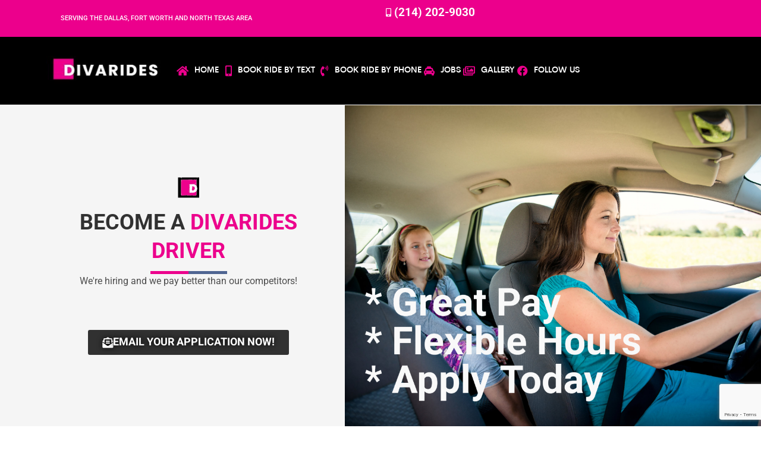

--- FILE ---
content_type: text/html; charset=UTF-8
request_url: https://divarides.com/diva-rides-driver/
body_size: 25369
content:
<!doctype html>
<html lang="en-US">
<head>
	<meta charset="UTF-8">
	<meta name="viewport" content="width=device-width, initial-scale=1">
	<link rel="profile" href="https://gmpg.org/xfn/11">
	<meta name='robots' content='index, follow, max-image-preview:large, max-snippet:-1, max-video-preview:-1' />
	<style>img:is([sizes="auto" i], [sizes^="auto," i]) { contain-intrinsic-size: 3000px 1500px }</style>
	
	<!-- This site is optimized with the Yoast SEO plugin v26.7 - https://yoast.com/wordpress/plugins/seo/ -->
	<title>Become a DivaRides Driver - dallas fort worth ride service - an uber lyft alternative</title>
	<link rel="canonical" href="https://divarides.com/diva-rides-driver/" />
	<meta property="og:locale" content="en_US" />
	<meta property="og:type" content="article" />
	<meta property="og:title" content="Become a DivaRides Driver - dallas fort worth ride service - an uber lyft alternative" />
	<meta property="og:description" content="BECOME A DIVARIDES DRIVER We&#8217;re hiring and we pay better than our competitors! EMAIL YOUR APPLICATION NOW! HERE IS HOW TO SUBMIT YOUR APPLICATION TO BECOME A DIVARIDES DRIVER! EMAIL YOUR APPLICATION NOW! Send us an email to: divaridesllc@gmail.com with the following information: YOUR FIRST AND LAST NAME YOUR ADDRESS YOUR CELL PHONE # YOUR [&hellip;]" />
	<meta property="og:url" content="https://divarides.com/diva-rides-driver/" />
	<meta property="og:site_name" content="dallas fort worth ride service - an uber lyft alternative" />
	<meta property="article:publisher" content="https://www.facebook.com/profile.php?id=100090839654794" />
	<meta property="article:modified_time" content="2024-04-20T23:03:32+00:00" />
	<meta property="og:image" content="https://divarides.com/wp-content/uploads/2023/08/About-400_380.jpg" />
	<meta property="og:image:width" content="400" />
	<meta property="og:image:height" content="380" />
	<meta property="og:image:type" content="image/jpeg" />
	<meta name="twitter:card" content="summary_large_image" />
	<meta name="twitter:label1" content="Est. reading time" />
	<meta name="twitter:data1" content="1 minute" />
	<script type="application/ld+json" class="yoast-schema-graph">{"@context":"https://schema.org","@graph":[{"@type":"WebPage","@id":"https://divarides.com/diva-rides-driver/","url":"https://divarides.com/diva-rides-driver/","name":"Become a DivaRides Driver - dallas fort worth ride service - an uber lyft alternative","isPartOf":{"@id":"https://divarides.com/#website"},"primaryImageOfPage":{"@id":"https://divarides.com/diva-rides-driver/#primaryimage"},"image":{"@id":"https://divarides.com/diva-rides-driver/#primaryimage"},"thumbnailUrl":"https://divarides.com/wp-content/uploads/2023/08/About-400_380.jpg","datePublished":"2023-08-16T03:01:30+00:00","dateModified":"2024-04-20T23:03:32+00:00","breadcrumb":{"@id":"https://divarides.com/diva-rides-driver/#breadcrumb"},"inLanguage":"en-US","potentialAction":[{"@type":"ReadAction","target":["https://divarides.com/diva-rides-driver/"]}]},{"@type":"ImageObject","inLanguage":"en-US","@id":"https://divarides.com/diva-rides-driver/#primaryimage","url":"https://divarides.com/wp-content/uploads/2023/08/About-400_380.jpg","contentUrl":"https://divarides.com/wp-content/uploads/2023/08/About-400_380.jpg","width":400,"height":380},{"@type":"BreadcrumbList","@id":"https://divarides.com/diva-rides-driver/#breadcrumb","itemListElement":[{"@type":"ListItem","position":1,"name":"Home","item":"https://divarides.com/"},{"@type":"ListItem","position":2,"name":"Become a DivaRides Driver"}]},{"@type":"WebSite","@id":"https://divarides.com/#website","url":"https://divarides.com/","name":"DivaRides dallas fort worth ride service - an uber lyft alternative","description":"for women by women","publisher":{"@id":"https://divarides.com/#organization"},"alternateName":"dallas fort worth ride service - an uber lyft alternative","potentialAction":[{"@type":"SearchAction","target":{"@type":"EntryPoint","urlTemplate":"https://divarides.com/?s={search_term_string}"},"query-input":{"@type":"PropertyValueSpecification","valueRequired":true,"valueName":"search_term_string"}}],"inLanguage":"en-US"},{"@type":"Organization","@id":"https://divarides.com/#organization","name":"DivaRides dallas fort worth ride service - an uber lyft alternative","alternateName":"DivaRides dallas fort worth ride service - an uber lyft alternative","url":"https://divarides.com/","logo":{"@type":"ImageObject","inLanguage":"en-US","@id":"https://divarides.com/#/schema/logo/image/","url":"https://divarides.com/wp-content/uploads/2023/08/cropped-divarides.jpg","contentUrl":"https://divarides.com/wp-content/uploads/2023/08/cropped-divarides.jpg","width":512,"height":512,"caption":"DivaRides dallas fort worth ride service - an uber lyft alternative"},"image":{"@id":"https://divarides.com/#/schema/logo/image/"},"sameAs":["https://www.facebook.com/profile.php?id=100090839654794","https://www.instagram.com/divarides/"]}]}</script>
	<!-- / Yoast SEO plugin. -->


<link rel="alternate" type="application/rss+xml" title="dallas fort worth ride service  - an uber lyft alternative &raquo; Feed" href="https://divarides.com/feed/" />
<link rel="alternate" type="application/rss+xml" title="dallas fort worth ride service  - an uber lyft alternative &raquo; Comments Feed" href="https://divarides.com/comments/feed/" />
<script>
window._wpemojiSettings = {"baseUrl":"https:\/\/s.w.org\/images\/core\/emoji\/16.0.1\/72x72\/","ext":".png","svgUrl":"https:\/\/s.w.org\/images\/core\/emoji\/16.0.1\/svg\/","svgExt":".svg","source":{"concatemoji":"https:\/\/divarides.com\/wp-includes\/js\/wp-emoji-release.min.js?ver=6.8.3"}};
/*! This file is auto-generated */
!function(s,n){var o,i,e;function c(e){try{var t={supportTests:e,timestamp:(new Date).valueOf()};sessionStorage.setItem(o,JSON.stringify(t))}catch(e){}}function p(e,t,n){e.clearRect(0,0,e.canvas.width,e.canvas.height),e.fillText(t,0,0);var t=new Uint32Array(e.getImageData(0,0,e.canvas.width,e.canvas.height).data),a=(e.clearRect(0,0,e.canvas.width,e.canvas.height),e.fillText(n,0,0),new Uint32Array(e.getImageData(0,0,e.canvas.width,e.canvas.height).data));return t.every(function(e,t){return e===a[t]})}function u(e,t){e.clearRect(0,0,e.canvas.width,e.canvas.height),e.fillText(t,0,0);for(var n=e.getImageData(16,16,1,1),a=0;a<n.data.length;a++)if(0!==n.data[a])return!1;return!0}function f(e,t,n,a){switch(t){case"flag":return n(e,"\ud83c\udff3\ufe0f\u200d\u26a7\ufe0f","\ud83c\udff3\ufe0f\u200b\u26a7\ufe0f")?!1:!n(e,"\ud83c\udde8\ud83c\uddf6","\ud83c\udde8\u200b\ud83c\uddf6")&&!n(e,"\ud83c\udff4\udb40\udc67\udb40\udc62\udb40\udc65\udb40\udc6e\udb40\udc67\udb40\udc7f","\ud83c\udff4\u200b\udb40\udc67\u200b\udb40\udc62\u200b\udb40\udc65\u200b\udb40\udc6e\u200b\udb40\udc67\u200b\udb40\udc7f");case"emoji":return!a(e,"\ud83e\udedf")}return!1}function g(e,t,n,a){var r="undefined"!=typeof WorkerGlobalScope&&self instanceof WorkerGlobalScope?new OffscreenCanvas(300,150):s.createElement("canvas"),o=r.getContext("2d",{willReadFrequently:!0}),i=(o.textBaseline="top",o.font="600 32px Arial",{});return e.forEach(function(e){i[e]=t(o,e,n,a)}),i}function t(e){var t=s.createElement("script");t.src=e,t.defer=!0,s.head.appendChild(t)}"undefined"!=typeof Promise&&(o="wpEmojiSettingsSupports",i=["flag","emoji"],n.supports={everything:!0,everythingExceptFlag:!0},e=new Promise(function(e){s.addEventListener("DOMContentLoaded",e,{once:!0})}),new Promise(function(t){var n=function(){try{var e=JSON.parse(sessionStorage.getItem(o));if("object"==typeof e&&"number"==typeof e.timestamp&&(new Date).valueOf()<e.timestamp+604800&&"object"==typeof e.supportTests)return e.supportTests}catch(e){}return null}();if(!n){if("undefined"!=typeof Worker&&"undefined"!=typeof OffscreenCanvas&&"undefined"!=typeof URL&&URL.createObjectURL&&"undefined"!=typeof Blob)try{var e="postMessage("+g.toString()+"("+[JSON.stringify(i),f.toString(),p.toString(),u.toString()].join(",")+"));",a=new Blob([e],{type:"text/javascript"}),r=new Worker(URL.createObjectURL(a),{name:"wpTestEmojiSupports"});return void(r.onmessage=function(e){c(n=e.data),r.terminate(),t(n)})}catch(e){}c(n=g(i,f,p,u))}t(n)}).then(function(e){for(var t in e)n.supports[t]=e[t],n.supports.everything=n.supports.everything&&n.supports[t],"flag"!==t&&(n.supports.everythingExceptFlag=n.supports.everythingExceptFlag&&n.supports[t]);n.supports.everythingExceptFlag=n.supports.everythingExceptFlag&&!n.supports.flag,n.DOMReady=!1,n.readyCallback=function(){n.DOMReady=!0}}).then(function(){return e}).then(function(){var e;n.supports.everything||(n.readyCallback(),(e=n.source||{}).concatemoji?t(e.concatemoji):e.wpemoji&&e.twemoji&&(t(e.twemoji),t(e.wpemoji)))}))}((window,document),window._wpemojiSettings);
</script>
<style id='wp-emoji-styles-inline-css'>

	img.wp-smiley, img.emoji {
		display: inline !important;
		border: none !important;
		box-shadow: none !important;
		height: 1em !important;
		width: 1em !important;
		margin: 0 0.07em !important;
		vertical-align: -0.1em !important;
		background: none !important;
		padding: 0 !important;
	}
</style>
<style id='global-styles-inline-css'>
:root{--wp--preset--aspect-ratio--square: 1;--wp--preset--aspect-ratio--4-3: 4/3;--wp--preset--aspect-ratio--3-4: 3/4;--wp--preset--aspect-ratio--3-2: 3/2;--wp--preset--aspect-ratio--2-3: 2/3;--wp--preset--aspect-ratio--16-9: 16/9;--wp--preset--aspect-ratio--9-16: 9/16;--wp--preset--color--black: #000000;--wp--preset--color--cyan-bluish-gray: #abb8c3;--wp--preset--color--white: #ffffff;--wp--preset--color--pale-pink: #f78da7;--wp--preset--color--vivid-red: #cf2e2e;--wp--preset--color--luminous-vivid-orange: #ff6900;--wp--preset--color--luminous-vivid-amber: #fcb900;--wp--preset--color--light-green-cyan: #7bdcb5;--wp--preset--color--vivid-green-cyan: #00d084;--wp--preset--color--pale-cyan-blue: #8ed1fc;--wp--preset--color--vivid-cyan-blue: #0693e3;--wp--preset--color--vivid-purple: #9b51e0;--wp--preset--gradient--vivid-cyan-blue-to-vivid-purple: linear-gradient(135deg,rgba(6,147,227,1) 0%,rgb(155,81,224) 100%);--wp--preset--gradient--light-green-cyan-to-vivid-green-cyan: linear-gradient(135deg,rgb(122,220,180) 0%,rgb(0,208,130) 100%);--wp--preset--gradient--luminous-vivid-amber-to-luminous-vivid-orange: linear-gradient(135deg,rgba(252,185,0,1) 0%,rgba(255,105,0,1) 100%);--wp--preset--gradient--luminous-vivid-orange-to-vivid-red: linear-gradient(135deg,rgba(255,105,0,1) 0%,rgb(207,46,46) 100%);--wp--preset--gradient--very-light-gray-to-cyan-bluish-gray: linear-gradient(135deg,rgb(238,238,238) 0%,rgb(169,184,195) 100%);--wp--preset--gradient--cool-to-warm-spectrum: linear-gradient(135deg,rgb(74,234,220) 0%,rgb(151,120,209) 20%,rgb(207,42,186) 40%,rgb(238,44,130) 60%,rgb(251,105,98) 80%,rgb(254,248,76) 100%);--wp--preset--gradient--blush-light-purple: linear-gradient(135deg,rgb(255,206,236) 0%,rgb(152,150,240) 100%);--wp--preset--gradient--blush-bordeaux: linear-gradient(135deg,rgb(254,205,165) 0%,rgb(254,45,45) 50%,rgb(107,0,62) 100%);--wp--preset--gradient--luminous-dusk: linear-gradient(135deg,rgb(255,203,112) 0%,rgb(199,81,192) 50%,rgb(65,88,208) 100%);--wp--preset--gradient--pale-ocean: linear-gradient(135deg,rgb(255,245,203) 0%,rgb(182,227,212) 50%,rgb(51,167,181) 100%);--wp--preset--gradient--electric-grass: linear-gradient(135deg,rgb(202,248,128) 0%,rgb(113,206,126) 100%);--wp--preset--gradient--midnight: linear-gradient(135deg,rgb(2,3,129) 0%,rgb(40,116,252) 100%);--wp--preset--font-size--small: 13px;--wp--preset--font-size--medium: 20px;--wp--preset--font-size--large: 36px;--wp--preset--font-size--x-large: 42px;--wp--preset--spacing--20: 0.44rem;--wp--preset--spacing--30: 0.67rem;--wp--preset--spacing--40: 1rem;--wp--preset--spacing--50: 1.5rem;--wp--preset--spacing--60: 2.25rem;--wp--preset--spacing--70: 3.38rem;--wp--preset--spacing--80: 5.06rem;--wp--preset--shadow--natural: 6px 6px 9px rgba(0, 0, 0, 0.2);--wp--preset--shadow--deep: 12px 12px 50px rgba(0, 0, 0, 0.4);--wp--preset--shadow--sharp: 6px 6px 0px rgba(0, 0, 0, 0.2);--wp--preset--shadow--outlined: 6px 6px 0px -3px rgba(255, 255, 255, 1), 6px 6px rgba(0, 0, 0, 1);--wp--preset--shadow--crisp: 6px 6px 0px rgba(0, 0, 0, 1);}:root { --wp--style--global--content-size: 800px;--wp--style--global--wide-size: 1200px; }:where(body) { margin: 0; }.wp-site-blocks > .alignleft { float: left; margin-right: 2em; }.wp-site-blocks > .alignright { float: right; margin-left: 2em; }.wp-site-blocks > .aligncenter { justify-content: center; margin-left: auto; margin-right: auto; }:where(.wp-site-blocks) > * { margin-block-start: 24px; margin-block-end: 0; }:where(.wp-site-blocks) > :first-child { margin-block-start: 0; }:where(.wp-site-blocks) > :last-child { margin-block-end: 0; }:root { --wp--style--block-gap: 24px; }:root :where(.is-layout-flow) > :first-child{margin-block-start: 0;}:root :where(.is-layout-flow) > :last-child{margin-block-end: 0;}:root :where(.is-layout-flow) > *{margin-block-start: 24px;margin-block-end: 0;}:root :where(.is-layout-constrained) > :first-child{margin-block-start: 0;}:root :where(.is-layout-constrained) > :last-child{margin-block-end: 0;}:root :where(.is-layout-constrained) > *{margin-block-start: 24px;margin-block-end: 0;}:root :where(.is-layout-flex){gap: 24px;}:root :where(.is-layout-grid){gap: 24px;}.is-layout-flow > .alignleft{float: left;margin-inline-start: 0;margin-inline-end: 2em;}.is-layout-flow > .alignright{float: right;margin-inline-start: 2em;margin-inline-end: 0;}.is-layout-flow > .aligncenter{margin-left: auto !important;margin-right: auto !important;}.is-layout-constrained > .alignleft{float: left;margin-inline-start: 0;margin-inline-end: 2em;}.is-layout-constrained > .alignright{float: right;margin-inline-start: 2em;margin-inline-end: 0;}.is-layout-constrained > .aligncenter{margin-left: auto !important;margin-right: auto !important;}.is-layout-constrained > :where(:not(.alignleft):not(.alignright):not(.alignfull)){max-width: var(--wp--style--global--content-size);margin-left: auto !important;margin-right: auto !important;}.is-layout-constrained > .alignwide{max-width: var(--wp--style--global--wide-size);}body .is-layout-flex{display: flex;}.is-layout-flex{flex-wrap: wrap;align-items: center;}.is-layout-flex > :is(*, div){margin: 0;}body .is-layout-grid{display: grid;}.is-layout-grid > :is(*, div){margin: 0;}body{padding-top: 0px;padding-right: 0px;padding-bottom: 0px;padding-left: 0px;}a:where(:not(.wp-element-button)){text-decoration: underline;}:root :where(.wp-element-button, .wp-block-button__link){background-color: #32373c;border-width: 0;color: #fff;font-family: inherit;font-size: inherit;line-height: inherit;padding: calc(0.667em + 2px) calc(1.333em + 2px);text-decoration: none;}.has-black-color{color: var(--wp--preset--color--black) !important;}.has-cyan-bluish-gray-color{color: var(--wp--preset--color--cyan-bluish-gray) !important;}.has-white-color{color: var(--wp--preset--color--white) !important;}.has-pale-pink-color{color: var(--wp--preset--color--pale-pink) !important;}.has-vivid-red-color{color: var(--wp--preset--color--vivid-red) !important;}.has-luminous-vivid-orange-color{color: var(--wp--preset--color--luminous-vivid-orange) !important;}.has-luminous-vivid-amber-color{color: var(--wp--preset--color--luminous-vivid-amber) !important;}.has-light-green-cyan-color{color: var(--wp--preset--color--light-green-cyan) !important;}.has-vivid-green-cyan-color{color: var(--wp--preset--color--vivid-green-cyan) !important;}.has-pale-cyan-blue-color{color: var(--wp--preset--color--pale-cyan-blue) !important;}.has-vivid-cyan-blue-color{color: var(--wp--preset--color--vivid-cyan-blue) !important;}.has-vivid-purple-color{color: var(--wp--preset--color--vivid-purple) !important;}.has-black-background-color{background-color: var(--wp--preset--color--black) !important;}.has-cyan-bluish-gray-background-color{background-color: var(--wp--preset--color--cyan-bluish-gray) !important;}.has-white-background-color{background-color: var(--wp--preset--color--white) !important;}.has-pale-pink-background-color{background-color: var(--wp--preset--color--pale-pink) !important;}.has-vivid-red-background-color{background-color: var(--wp--preset--color--vivid-red) !important;}.has-luminous-vivid-orange-background-color{background-color: var(--wp--preset--color--luminous-vivid-orange) !important;}.has-luminous-vivid-amber-background-color{background-color: var(--wp--preset--color--luminous-vivid-amber) !important;}.has-light-green-cyan-background-color{background-color: var(--wp--preset--color--light-green-cyan) !important;}.has-vivid-green-cyan-background-color{background-color: var(--wp--preset--color--vivid-green-cyan) !important;}.has-pale-cyan-blue-background-color{background-color: var(--wp--preset--color--pale-cyan-blue) !important;}.has-vivid-cyan-blue-background-color{background-color: var(--wp--preset--color--vivid-cyan-blue) !important;}.has-vivid-purple-background-color{background-color: var(--wp--preset--color--vivid-purple) !important;}.has-black-border-color{border-color: var(--wp--preset--color--black) !important;}.has-cyan-bluish-gray-border-color{border-color: var(--wp--preset--color--cyan-bluish-gray) !important;}.has-white-border-color{border-color: var(--wp--preset--color--white) !important;}.has-pale-pink-border-color{border-color: var(--wp--preset--color--pale-pink) !important;}.has-vivid-red-border-color{border-color: var(--wp--preset--color--vivid-red) !important;}.has-luminous-vivid-orange-border-color{border-color: var(--wp--preset--color--luminous-vivid-orange) !important;}.has-luminous-vivid-amber-border-color{border-color: var(--wp--preset--color--luminous-vivid-amber) !important;}.has-light-green-cyan-border-color{border-color: var(--wp--preset--color--light-green-cyan) !important;}.has-vivid-green-cyan-border-color{border-color: var(--wp--preset--color--vivid-green-cyan) !important;}.has-pale-cyan-blue-border-color{border-color: var(--wp--preset--color--pale-cyan-blue) !important;}.has-vivid-cyan-blue-border-color{border-color: var(--wp--preset--color--vivid-cyan-blue) !important;}.has-vivid-purple-border-color{border-color: var(--wp--preset--color--vivid-purple) !important;}.has-vivid-cyan-blue-to-vivid-purple-gradient-background{background: var(--wp--preset--gradient--vivid-cyan-blue-to-vivid-purple) !important;}.has-light-green-cyan-to-vivid-green-cyan-gradient-background{background: var(--wp--preset--gradient--light-green-cyan-to-vivid-green-cyan) !important;}.has-luminous-vivid-amber-to-luminous-vivid-orange-gradient-background{background: var(--wp--preset--gradient--luminous-vivid-amber-to-luminous-vivid-orange) !important;}.has-luminous-vivid-orange-to-vivid-red-gradient-background{background: var(--wp--preset--gradient--luminous-vivid-orange-to-vivid-red) !important;}.has-very-light-gray-to-cyan-bluish-gray-gradient-background{background: var(--wp--preset--gradient--very-light-gray-to-cyan-bluish-gray) !important;}.has-cool-to-warm-spectrum-gradient-background{background: var(--wp--preset--gradient--cool-to-warm-spectrum) !important;}.has-blush-light-purple-gradient-background{background: var(--wp--preset--gradient--blush-light-purple) !important;}.has-blush-bordeaux-gradient-background{background: var(--wp--preset--gradient--blush-bordeaux) !important;}.has-luminous-dusk-gradient-background{background: var(--wp--preset--gradient--luminous-dusk) !important;}.has-pale-ocean-gradient-background{background: var(--wp--preset--gradient--pale-ocean) !important;}.has-electric-grass-gradient-background{background: var(--wp--preset--gradient--electric-grass) !important;}.has-midnight-gradient-background{background: var(--wp--preset--gradient--midnight) !important;}.has-small-font-size{font-size: var(--wp--preset--font-size--small) !important;}.has-medium-font-size{font-size: var(--wp--preset--font-size--medium) !important;}.has-large-font-size{font-size: var(--wp--preset--font-size--large) !important;}.has-x-large-font-size{font-size: var(--wp--preset--font-size--x-large) !important;}
:root :where(.wp-block-pullquote){font-size: 1.5em;line-height: 1.6;}
</style>
<link rel='stylesheet' id='dashicons-css' href='https://divarides.com/wp-includes/css/dashicons.min.css?ver=6.8.3' media='all' />
<link rel='stylesheet' id='wp-components-css' href='https://divarides.com/wp-includes/css/dist/components/style.min.css?ver=6.8.3' media='all' />
<link rel='stylesheet' id='godaddy-styles-css' href='https://divarides.com/wp-content/mu-plugins/vendor/wpex/godaddy-launch/includes/Dependencies/GoDaddy/Styles/build/latest.css?ver=2.0.2' media='all' />
<link rel='stylesheet' id='hello-elementor-css' href='https://divarides.com/wp-content/themes/hello-elementor/assets/css/reset.css?ver=3.4.5' media='all' />
<link rel='stylesheet' id='hello-elementor-theme-style-css' href='https://divarides.com/wp-content/themes/hello-elementor/assets/css/theme.css?ver=3.4.5' media='all' />
<link rel='stylesheet' id='hello-elementor-header-footer-css' href='https://divarides.com/wp-content/themes/hello-elementor/assets/css/header-footer.css?ver=3.4.5' media='all' />
<link rel='stylesheet' id='elementor-frontend-css' href='https://divarides.com/wp-content/plugins/elementor/assets/css/frontend.min.css?ver=3.34.1' media='all' />
<link rel='stylesheet' id='elementor-post-142-css' href='https://divarides.com/wp-content/uploads/elementor/css/post-142.css?ver=1768881885' media='all' />
<link rel='stylesheet' id='widget-heading-css' href='https://divarides.com/wp-content/plugins/elementor/assets/css/widget-heading.min.css?ver=3.34.1' media='all' />
<link rel='stylesheet' id='widget-icon-list-css' href='https://divarides.com/wp-content/plugins/elementor/assets/css/widget-icon-list.min.css?ver=3.34.1' media='all' />
<link rel='stylesheet' id='widget-image-css' href='https://divarides.com/wp-content/plugins/elementor/assets/css/widget-image.min.css?ver=3.34.1' media='all' />
<link rel='stylesheet' id='e-sticky-css' href='https://divarides.com/wp-content/plugins/elementor-pro/assets/css/modules/sticky.min.css?ver=3.34.0' media='all' />
<link rel='stylesheet' id='widget-nav-menu-css' href='https://divarides.com/wp-content/plugins/elementor-pro/assets/css/widget-nav-menu.min.css?ver=3.34.0' media='all' />
<link rel='stylesheet' id='e-motion-fx-css' href='https://divarides.com/wp-content/plugins/elementor-pro/assets/css/modules/motion-fx.min.css?ver=3.34.0' media='all' />
<link rel='stylesheet' id='widget-social-icons-css' href='https://divarides.com/wp-content/plugins/elementor/assets/css/widget-social-icons.min.css?ver=3.34.1' media='all' />
<link rel='stylesheet' id='e-apple-webkit-css' href='https://divarides.com/wp-content/plugins/elementor/assets/css/conditionals/apple-webkit.min.css?ver=3.34.1' media='all' />
<link rel='stylesheet' id='eael-general-css' href='https://divarides.com/wp-content/plugins/essential-addons-for-elementor-lite/assets/front-end/css/view/general.min.css?ver=6.5.7' media='all' />
<link rel='stylesheet' id='eael-192-css' href='https://divarides.com/wp-content/uploads/essential-addons-elementor/eael-192.css?ver=1713636212' media='all' />
<link rel='stylesheet' id='elementor-icons-css' href='https://divarides.com/wp-content/plugins/elementor/assets/lib/eicons/css/elementor-icons.min.css?ver=5.45.0' media='all' />
<style id='elementor-icons-inline-css'>

		.elementor-add-new-section .elementor-add-templately-promo-button{
            background-color: #5d4fff !important;
            background-image: url(https://divarides.com/wp-content/plugins/essential-addons-for-elementor-lite/assets/admin/images/templately/logo-icon.svg);
            background-repeat: no-repeat;
            background-position: center center;
            position: relative;
        }
        
		.elementor-add-new-section .elementor-add-templately-promo-button > i{
            height: 12px;
        }
        
        body .elementor-add-new-section .elementor-add-section-area-button {
            margin-left: 0;
        }

		.elementor-add-new-section .elementor-add-templately-promo-button{
            background-color: #5d4fff !important;
            background-image: url(https://divarides.com/wp-content/plugins/essential-addons-for-elementor-lite/assets/admin/images/templately/logo-icon.svg);
            background-repeat: no-repeat;
            background-position: center center;
            position: relative;
        }
        
		.elementor-add-new-section .elementor-add-templately-promo-button > i{
            height: 12px;
        }
        
        body .elementor-add-new-section .elementor-add-section-area-button {
            margin-left: 0;
        }
</style>
<link rel='stylesheet' id='uael-frontend-css' href='https://divarides.com/wp-content/plugins/ultimate-elementor/assets/min-css/uael-frontend.min.css?ver=1.42.3' media='all' />
<link rel='stylesheet' id='wpforms-modern-full-css' href='https://divarides.com/wp-content/plugins/wpforms/assets/css/frontend/modern/wpforms-full.min.css?ver=1.8.9.6' media='all' />
<link rel='stylesheet' id='wpforms-pro-modern-full-css' href='https://divarides.com/wp-content/plugins/wpforms/assets/pro/css/frontend/modern/wpforms-full.min.css?ver=1.8.9.6' media='all' />
<link rel='stylesheet' id='uael-teammember-social-icons-css' href='https://divarides.com/wp-content/plugins/elementor/assets/css/widget-social-icons.min.css?ver=3.24.0' media='all' />
<link rel='stylesheet' id='uael-social-share-icons-brands-css' href='https://divarides.com/wp-content/plugins/elementor/assets/lib/font-awesome/css/brands.css?ver=5.15.3' media='all' />
<link rel='stylesheet' id='uael-social-share-icons-fontawesome-css' href='https://divarides.com/wp-content/plugins/elementor/assets/lib/font-awesome/css/fontawesome.css?ver=5.15.3' media='all' />
<link rel='stylesheet' id='uael-nav-menu-icons-css' href='https://divarides.com/wp-content/plugins/elementor/assets/lib/font-awesome/css/solid.css?ver=5.15.3' media='all' />
<link rel='stylesheet' id='e-animation-pulse-grow-css' href='https://divarides.com/wp-content/plugins/elementor/assets/lib/animations/styles/e-animation-pulse-grow.min.css?ver=3.34.1' media='all' />
<link rel='stylesheet' id='widget-spacer-css' href='https://divarides.com/wp-content/plugins/elementor/assets/css/widget-spacer.min.css?ver=3.34.1' media='all' />
<link rel='stylesheet' id='swiper-css' href='https://divarides.com/wp-content/plugins/elementor/assets/lib/swiper/v8/css/swiper.min.css?ver=8.4.5' media='all' />
<link rel='stylesheet' id='e-swiper-css' href='https://divarides.com/wp-content/plugins/elementor/assets/css/conditionals/e-swiper.min.css?ver=3.34.1' media='all' />
<link rel='stylesheet' id='widget-icon-box-css' href='https://divarides.com/wp-content/plugins/elementor/assets/css/widget-icon-box.min.css?ver=3.34.1' media='all' />
<link rel='stylesheet' id='elementor-post-192-css' href='https://divarides.com/wp-content/uploads/elementor/css/post-192.css?ver=1768889314' media='all' />
<link rel='stylesheet' id='elementor-post-167-css' href='https://divarides.com/wp-content/uploads/elementor/css/post-167.css?ver=1768881885' media='all' />
<link rel='stylesheet' id='elementor-post-161-css' href='https://divarides.com/wp-content/uploads/elementor/css/post-161.css?ver=1768881885' media='all' />
<link rel='stylesheet' id='elementor-gf-local-heebo-css' href='https://divarides.com/wp-content/uploads/elementor/google-fonts/css/heebo.css?ver=1742287963' media='all' />
<link rel='stylesheet' id='elementor-gf-local-roboto-css' href='https://divarides.com/wp-content/uploads/elementor/google-fonts/css/roboto.css?ver=1742287972' media='all' />
<link rel='stylesheet' id='elementor-gf-local-poppins-css' href='https://divarides.com/wp-content/uploads/elementor/google-fonts/css/poppins.css?ver=1742287974' media='all' />
<link rel='stylesheet' id='elementor-icons-shared-0-css' href='https://divarides.com/wp-content/plugins/elementor/assets/lib/font-awesome/css/fontawesome.min.css?ver=5.15.3' media='all' />
<link rel='stylesheet' id='elementor-icons-fa-solid-css' href='https://divarides.com/wp-content/plugins/elementor/assets/lib/font-awesome/css/solid.min.css?ver=5.15.3' media='all' />
<link rel='stylesheet' id='elementor-icons-fa-regular-css' href='https://divarides.com/wp-content/plugins/elementor/assets/lib/font-awesome/css/regular.min.css?ver=5.15.3' media='all' />
<link rel='stylesheet' id='elementor-icons-fa-brands-css' href='https://divarides.com/wp-content/plugins/elementor/assets/lib/font-awesome/css/brands.min.css?ver=5.15.3' media='all' />
<script src="https://divarides.com/wp-includes/js/jquery/jquery.min.js?ver=3.7.1" id="jquery-core-js"></script>
<script src="https://divarides.com/wp-includes/js/jquery/jquery-migrate.min.js?ver=3.4.1" id="jquery-migrate-js"></script>
<link rel="https://api.w.org/" href="https://divarides.com/wp-json/" /><link rel="alternate" title="JSON" type="application/json" href="https://divarides.com/wp-json/wp/v2/pages/192" /><link rel="EditURI" type="application/rsd+xml" title="RSD" href="https://divarides.com/xmlrpc.php?rsd" />
<meta name="generator" content="WordPress 6.8.3" />
<link rel='shortlink' href='https://divarides.com/?p=192' />
<link rel="alternate" title="oEmbed (JSON)" type="application/json+oembed" href="https://divarides.com/wp-json/oembed/1.0/embed?url=https%3A%2F%2Fdivarides.com%2Fdiva-rides-driver%2F" />
<link rel="alternate" title="oEmbed (XML)" type="text/xml+oembed" href="https://divarides.com/wp-json/oembed/1.0/embed?url=https%3A%2F%2Fdivarides.com%2Fdiva-rides-driver%2F&#038;format=xml" />
<!-- site-navigation-element Schema optimized by Schema Pro --><script type="application/ld+json">{"@context":"https:\/\/schema.org","@graph":[{"@context":"https:\/\/schema.org","@type":"SiteNavigationElement","id":"site-navigation","name":"Become a DivaRides Driver","url":"https:\/\/divarides.com\/diva-rides-driver\/"}]}</script><!-- / site-navigation-element Schema optimized by Schema Pro --><meta name="generator" content="Elementor 3.34.1; features: additional_custom_breakpoints; settings: css_print_method-external, google_font-enabled, font_display-swap">
			<style>
				.e-con.e-parent:nth-of-type(n+4):not(.e-lazyloaded):not(.e-no-lazyload),
				.e-con.e-parent:nth-of-type(n+4):not(.e-lazyloaded):not(.e-no-lazyload) * {
					background-image: none !important;
				}
				@media screen and (max-height: 1024px) {
					.e-con.e-parent:nth-of-type(n+3):not(.e-lazyloaded):not(.e-no-lazyload),
					.e-con.e-parent:nth-of-type(n+3):not(.e-lazyloaded):not(.e-no-lazyload) * {
						background-image: none !important;
					}
				}
				@media screen and (max-height: 640px) {
					.e-con.e-parent:nth-of-type(n+2):not(.e-lazyloaded):not(.e-no-lazyload),
					.e-con.e-parent:nth-of-type(n+2):not(.e-lazyloaded):not(.e-no-lazyload) * {
						background-image: none !important;
					}
				}
			</style>
						<style id="wpsp-style-frontend"></style>
			<link rel="icon" href="https://divarides.com/wp-content/uploads/2023/08/cropped-divarides-32x32.jpg" sizes="32x32" />
<link rel="icon" href="https://divarides.com/wp-content/uploads/2023/08/cropped-divarides-192x192.jpg" sizes="192x192" />
<link rel="apple-touch-icon" href="https://divarides.com/wp-content/uploads/2023/08/cropped-divarides-180x180.jpg" />
<meta name="msapplication-TileImage" content="https://divarides.com/wp-content/uploads/2023/08/cropped-divarides-270x270.jpg" />
		<style id="wp-custom-css">
			.forminator-button-submit {

width:80%!important;

margin-left:10%!important;

}		</style>
		<style id="wpforms-css-vars-root">
				:root {
					--wpforms-field-border-radius: 3px;
--wpforms-field-border-style: solid;
--wpforms-field-border-size: 1px;
--wpforms-field-background-color: #ffffff;
--wpforms-field-border-color: rgba( 0, 0, 0, 0.25 );
--wpforms-field-border-color-spare: rgba( 0, 0, 0, 0.25 );
--wpforms-field-text-color: rgba( 0, 0, 0, 0.7 );
--wpforms-field-menu-color: #ffffff;
--wpforms-label-color: rgba( 0, 0, 0, 0.85 );
--wpforms-label-sublabel-color: rgba( 0, 0, 0, 0.55 );
--wpforms-label-error-color: #d63637;
--wpforms-button-border-radius: 3px;
--wpforms-button-border-style: none;
--wpforms-button-border-size: 1px;
--wpforms-button-background-color: #066aab;
--wpforms-button-border-color: #066aab;
--wpforms-button-text-color: #ffffff;
--wpforms-page-break-color: #066aab;
--wpforms-background-image: none;
--wpforms-background-position: center center;
--wpforms-background-repeat: no-repeat;
--wpforms-background-size: cover;
--wpforms-background-width: 100px;
--wpforms-background-height: 100px;
--wpforms-background-color: rgba( 0, 0, 0, 0 );
--wpforms-background-url: none;
--wpforms-container-padding: 0px;
--wpforms-container-border-style: none;
--wpforms-container-border-width: 1px;
--wpforms-container-border-color: #000000;
--wpforms-container-border-radius: 3px;
--wpforms-field-size-input-height: 43px;
--wpforms-field-size-input-spacing: 15px;
--wpforms-field-size-font-size: 16px;
--wpforms-field-size-line-height: 19px;
--wpforms-field-size-padding-h: 14px;
--wpforms-field-size-checkbox-size: 16px;
--wpforms-field-size-sublabel-spacing: 5px;
--wpforms-field-size-icon-size: 1;
--wpforms-label-size-font-size: 16px;
--wpforms-label-size-line-height: 19px;
--wpforms-label-size-sublabel-font-size: 14px;
--wpforms-label-size-sublabel-line-height: 17px;
--wpforms-button-size-font-size: 17px;
--wpforms-button-size-height: 41px;
--wpforms-button-size-padding-h: 15px;
--wpforms-button-size-margin-top: 10px;
--wpforms-container-shadow-size-box-shadow: none;

				}
			</style></head>
<body class="wp-singular page-template page-template-elementor_header_footer page page-id-192 wp-custom-logo wp-embed-responsive wp-theme-hello-elementor wp-schema-pro-2.10.6 hello-elementor-default elementor-default elementor-template-full-width elementor-kit-142 elementor-page elementor-page-192">


<a class="skip-link screen-reader-text" href="#content">Skip to content</a>

		<header data-elementor-type="header" data-elementor-id="167" class="elementor elementor-167 elementor-location-header" data-elementor-post-type="elementor_library">
					<section class="elementor-section elementor-top-section elementor-element elementor-element-2416d34d elementor-section-full_width elementor-section-height-min-height elementor-section-content-middle elementor-section-height-default elementor-section-items-middle" data-id="2416d34d" data-element_type="section" data-settings="{&quot;background_background&quot;:&quot;classic&quot;}">
						<div class="elementor-container elementor-column-gap-no">
					<div class="elementor-column elementor-col-50 elementor-top-column elementor-element elementor-element-72657063" data-id="72657063" data-element_type="column">
			<div class="elementor-widget-wrap elementor-element-populated">
						<div class="elementor-element elementor-element-1c88278 elementor-widget elementor-widget-heading" data-id="1c88278" data-element_type="widget" data-widget_type="heading.default">
				<div class="elementor-widget-container">
					<p class="elementor-heading-title elementor-size-default">Serving the Dallas, Fort Worth and North Texas area</p>				</div>
				</div>
					</div>
		</div>
				<div class="elementor-column elementor-col-50 elementor-top-column elementor-element elementor-element-4ad4406" data-id="4ad4406" data-element_type="column">
			<div class="elementor-widget-wrap elementor-element-populated">
						<div class="elementor-element elementor-element-460d9b2 elementor-align-end elementor-hidden-tablet elementor-hidden-mobile elementor-icon-list--layout-traditional elementor-list-item-link-full_width elementor-widget elementor-widget-icon-list" data-id="460d9b2" data-element_type="widget" data-widget_type="icon-list.default">
				<div class="elementor-widget-container">
							<ul class="elementor-icon-list-items">
							<li class="elementor-icon-list-item">
											<a href="sms:2142029030">

												<span class="elementor-icon-list-icon">
							<i aria-hidden="true" class="fas fa-mobile-alt"></i>						</span>
										<span class="elementor-icon-list-text">(214) 202-9030</span>
											</a>
									</li>
						</ul>
						</div>
				</div>
				<div class="elementor-element elementor-element-16604ed elementor-align-end elementor-mobile-align-center elementor-hidden-desktop elementor-icon-list--layout-traditional elementor-list-item-link-full_width elementor-widget elementor-widget-icon-list" data-id="16604ed" data-element_type="widget" data-widget_type="icon-list.default">
				<div class="elementor-widget-container">
							<ul class="elementor-icon-list-items">
							<li class="elementor-icon-list-item">
											<a href="sms:2142029030">

												<span class="elementor-icon-list-icon">
							<i aria-hidden="true" class="fas fa-mobile-alt"></i>						</span>
										<span class="elementor-icon-list-text">(214) 202-9030</span>
											</a>
									</li>
						</ul>
						</div>
				</div>
					</div>
		</div>
					</div>
		</section>
				<section class="elementor-section elementor-top-section elementor-element elementor-element-ff1ec1a elementor-section-full_width elementor-section-height-min-height elementor-section-content-middle elementor-hidden-tablet elementor-hidden-mobile elementor-section-height-default elementor-section-items-middle" data-id="ff1ec1a" data-element_type="section" data-settings="{&quot;background_background&quot;:&quot;classic&quot;,&quot;sticky&quot;:&quot;top&quot;,&quot;sticky_on&quot;:[&quot;desktop&quot;,&quot;tablet&quot;,&quot;mobile&quot;],&quot;sticky_offset&quot;:0,&quot;sticky_effects_offset&quot;:0,&quot;sticky_anchor_link_offset&quot;:0}">
						<div class="elementor-container elementor-column-gap-no">
					<div class="elementor-column elementor-col-50 elementor-top-column elementor-element elementor-element-961e978" data-id="961e978" data-element_type="column">
			<div class="elementor-widget-wrap elementor-element-populated">
						<div class="elementor-element elementor-element-dd191d6 elementor-widget elementor-widget-image" data-id="dd191d6" data-element_type="widget" data-widget_type="image.default">
				<div class="elementor-widget-container">
															<img src="https://divarides.com/wp-content/uploads/elementor/thumbs/divarides-qazjs7dl18kirp9yizfziaj9gxm88v9yksb0d301s0.jpg" title="dallas fort worth ride service for women by women &#8211; an uber lyft alternative" alt="dallas fort worth ride service for women by women - an uber lyft alternative" loading="lazy" />															</div>
				</div>
					</div>
		</div>
				<div class="elementor-column elementor-col-50 elementor-top-column elementor-element elementor-element-a003a1d" data-id="a003a1d" data-element_type="column">
			<div class="elementor-widget-wrap elementor-element-populated">
						<div class="elementor-element elementor-element-bc0b0bc elementor-icon-list--layout-inline elementor-align-end elementor-widget__width-initial elementor-hidden-tablet elementor-hidden-mobile elementor-list-item-link-full_width elementor-widget elementor-widget-icon-list" data-id="bc0b0bc" data-element_type="widget" data-widget_type="icon-list.default">
				<div class="elementor-widget-container">
							<ul class="elementor-icon-list-items elementor-inline-items">
							<li class="elementor-icon-list-item elementor-inline-item">
											<a href="https://divarides.com/">

												<span class="elementor-icon-list-icon">
							<i aria-hidden="true" class="fas fa-home"></i>						</span>
										<span class="elementor-icon-list-text">HOME</span>
											</a>
									</li>
								<li class="elementor-icon-list-item elementor-inline-item">
											<a href="sms:+12142029030?&#038;body=Ride%20Request%20from%20DivaRides:Please%20send%20us%20your:Full%20Name:Date%20of%20Pickup:Time%20of%20Pickup:Address%20of%20Pickup:Address%20of%20Dropoff:Thank%20you%20and%20we%27ll%20get%20you%20a%20quote%20over%20ASAP!">

												<span class="elementor-icon-list-icon">
							<i aria-hidden="true" class="fas fa-mobile-alt"></i>						</span>
										<span class="elementor-icon-list-text">BOOK RIDE BY TEXT</span>
											</a>
									</li>
								<li class="elementor-icon-list-item elementor-inline-item">
											<a href="tel:12142029030">

												<span class="elementor-icon-list-icon">
							<i aria-hidden="true" class="fas fa-phone-volume"></i>						</span>
										<span class="elementor-icon-list-text">BOOK RIDE BY PHONE</span>
											</a>
									</li>
								<li class="elementor-icon-list-item elementor-inline-item">
											<a href="https://divarides.com/diva-rides-driver/">

												<span class="elementor-icon-list-icon">
							<i aria-hidden="true" class="fas fa-taxi"></i>						</span>
										<span class="elementor-icon-list-text">JOBS</span>
											</a>
									</li>
								<li class="elementor-icon-list-item elementor-inline-item">
											<a href="https://divarides.com/gallery/">

												<span class="elementor-icon-list-icon">
							<i aria-hidden="true" class="far fa-images"></i>						</span>
										<span class="elementor-icon-list-text">GALLERY</span>
											</a>
									</li>
								<li class="elementor-icon-list-item elementor-inline-item">
											<a href="https://www.facebook.com/profile.php?id=100090839654794" target="_blank">

												<span class="elementor-icon-list-icon">
							<i aria-hidden="true" class="fab fa-facebook"></i>						</span>
										<span class="elementor-icon-list-text">FOLLOW US</span>
											</a>
									</li>
						</ul>
						</div>
				</div>
					</div>
		</div>
					</div>
		</section>
				<section class="elementor-section elementor-top-section elementor-element elementor-element-69b2e447 elementor-section-full_width elementor-section-height-min-height elementor-section-content-middle elementor-hidden-desktop elementor-section-height-default elementor-section-items-middle" data-id="69b2e447" data-element_type="section" data-settings="{&quot;background_background&quot;:&quot;classic&quot;,&quot;sticky&quot;:&quot;top&quot;,&quot;sticky_on&quot;:[&quot;desktop&quot;,&quot;tablet&quot;,&quot;mobile&quot;],&quot;sticky_offset&quot;:0,&quot;sticky_effects_offset&quot;:0,&quot;sticky_anchor_link_offset&quot;:0}">
						<div class="elementor-container elementor-column-gap-no">
					<div class="elementor-column elementor-col-50 elementor-top-column elementor-element elementor-element-5be20018" data-id="5be20018" data-element_type="column">
			<div class="elementor-widget-wrap elementor-element-populated">
						<div class="elementor-element elementor-element-04d8452 elementor-widget elementor-widget-image" data-id="04d8452" data-element_type="widget" data-widget_type="image.default">
				<div class="elementor-widget-container">
															<img src="https://divarides.com/wp-content/uploads/elementor/thumbs/divarides-qazjs7dl18kirp9yizfziaj9gxm88v9yksb0d301s0.jpg" title="dallas fort worth ride service for women by women &#8211; an uber lyft alternative" alt="dallas fort worth ride service for women by women - an uber lyft alternative" loading="lazy" />															</div>
				</div>
					</div>
		</div>
				<div class="elementor-column elementor-col-50 elementor-top-column elementor-element elementor-element-a741c0c" data-id="a741c0c" data-element_type="column">
			<div class="elementor-widget-wrap elementor-element-populated">
						<div class="elementor-element elementor-element-2e32eb7d elementor-nav-menu--dropdown-mobile elementor-nav-menu--stretch elementor-nav-menu__align-end elementor-hidden-desktop elementor-nav-menu__text-align-aside elementor-nav-menu--toggle elementor-nav-menu--burger elementor-widget elementor-widget-nav-menu" data-id="2e32eb7d" data-element_type="widget" data-settings="{&quot;full_width&quot;:&quot;stretch&quot;,&quot;layout&quot;:&quot;horizontal&quot;,&quot;submenu_icon&quot;:{&quot;value&quot;:&quot;&lt;i class=\&quot;fas fa-caret-down\&quot; aria-hidden=\&quot;true\&quot;&gt;&lt;\/i&gt;&quot;,&quot;library&quot;:&quot;fa-solid&quot;},&quot;toggle&quot;:&quot;burger&quot;}" data-widget_type="nav-menu.default">
				<div class="elementor-widget-container">
								<nav aria-label="Menu" class="elementor-nav-menu--main elementor-nav-menu__container elementor-nav-menu--layout-horizontal e--pointer-underline e--animation-fade">
				<ul id="menu-1-2e32eb7d" class="elementor-nav-menu"><li class="menu-item menu-item-type-post_type menu-item-object-page menu-item-home menu-item-has-children menu-item-235"><a href="https://divarides.com/" class="elementor-item">HOME</a>
<ul class="sub-menu elementor-nav-menu--dropdown">
	<li class="menu-item menu-item-type-custom menu-item-object-custom menu-item-333"><a href="sms:+12142029030?&#038;body=”Ride%20Request%20from%20DivaRides:Please%20send%20us%20your:%20%20%20Full%20Name:%20%20%20%20Date%20of%20Pickup:%20%20%20Time%20of%20%20Pickup:%20%20%20Address%20of%20Pickup:%20%20%20Address%20of%20Dropoff:%20%20%20Thank%20you%20and%20we%27ll%20get%20you%20a%20quote%20over%20ASAP!”" class="elementor-sub-item">BOOK RIDE BY TEXT</a></li>
</ul>
</li>
<li class="menu-item menu-item-type-custom menu-item-object-custom menu-item-768"><a href="tel:12142029030" class="elementor-item">BOOK RIDE BY PHONE</a></li>
<li class="menu-item menu-item-type-post_type menu-item-object-page menu-item-238"><a href="https://divarides.com/gallery/" class="elementor-item">GALLERY</a></li>
<li class="menu-item menu-item-type-custom menu-item-object-custom current-menu-ancestor current-menu-parent menu-item-has-children menu-item-343"><a target="_blank" href="https://www.facebook.com/profile.php?id=100090839654794" class="elementor-item">FOLLOW US</a>
<ul class="sub-menu elementor-nav-menu--dropdown">
	<li class="menu-item menu-item-type-post_type menu-item-object-page current-menu-item page_item page-item-192 current_page_item menu-item-342"><a href="https://divarides.com/diva-rides-driver/" aria-current="page" class="elementor-sub-item elementor-item-active">JOBS</a></li>
</ul>
</li>
<li class="menu-item menu-item-type-post_type menu-item-object-page menu-item-797"><a href="https://divarides.com/divarides-policies-and-conditions/" class="elementor-item">Terms &#038; Conditions</a></li>
</ul>			</nav>
					<div class="elementor-menu-toggle" role="button" tabindex="0" aria-label="Menu Toggle" aria-expanded="false">
			<i aria-hidden="true" role="presentation" class="elementor-menu-toggle__icon--open eicon-menu-bar"></i><i aria-hidden="true" role="presentation" class="elementor-menu-toggle__icon--close eicon-close"></i>		</div>
					<nav class="elementor-nav-menu--dropdown elementor-nav-menu__container" aria-hidden="true">
				<ul id="menu-2-2e32eb7d" class="elementor-nav-menu"><li class="menu-item menu-item-type-post_type menu-item-object-page menu-item-home menu-item-has-children menu-item-235"><a href="https://divarides.com/" class="elementor-item" tabindex="-1">HOME</a>
<ul class="sub-menu elementor-nav-menu--dropdown">
	<li class="menu-item menu-item-type-custom menu-item-object-custom menu-item-333"><a href="sms:+12142029030?&#038;body=”Ride%20Request%20from%20DivaRides:Please%20send%20us%20your:%20%20%20Full%20Name:%20%20%20%20Date%20of%20Pickup:%20%20%20Time%20of%20%20Pickup:%20%20%20Address%20of%20Pickup:%20%20%20Address%20of%20Dropoff:%20%20%20Thank%20you%20and%20we%27ll%20get%20you%20a%20quote%20over%20ASAP!”" class="elementor-sub-item" tabindex="-1">BOOK RIDE BY TEXT</a></li>
</ul>
</li>
<li class="menu-item menu-item-type-custom menu-item-object-custom menu-item-768"><a href="tel:12142029030" class="elementor-item" tabindex="-1">BOOK RIDE BY PHONE</a></li>
<li class="menu-item menu-item-type-post_type menu-item-object-page menu-item-238"><a href="https://divarides.com/gallery/" class="elementor-item" tabindex="-1">GALLERY</a></li>
<li class="menu-item menu-item-type-custom menu-item-object-custom current-menu-ancestor current-menu-parent menu-item-has-children menu-item-343"><a target="_blank" href="https://www.facebook.com/profile.php?id=100090839654794" class="elementor-item" tabindex="-1">FOLLOW US</a>
<ul class="sub-menu elementor-nav-menu--dropdown">
	<li class="menu-item menu-item-type-post_type menu-item-object-page current-menu-item page_item page-item-192 current_page_item menu-item-342"><a href="https://divarides.com/diva-rides-driver/" aria-current="page" class="elementor-sub-item elementor-item-active" tabindex="-1">JOBS</a></li>
</ul>
</li>
<li class="menu-item menu-item-type-post_type menu-item-object-page menu-item-797"><a href="https://divarides.com/divarides-policies-and-conditions/" class="elementor-item" tabindex="-1">Terms &#038; Conditions</a></li>
</ul>			</nav>
						</div>
				</div>
					</div>
		</div>
					</div>
		</section>
				<section class="elementor-section elementor-top-section elementor-element elementor-element-77bd09d elementor-section-boxed elementor-section-height-default elementor-section-height-default" data-id="77bd09d" data-element_type="section">
						<div class="elementor-container elementor-column-gap-default">
					<div class="elementor-column elementor-col-100 elementor-top-column elementor-element elementor-element-0c877ea" data-id="0c877ea" data-element_type="column">
			<div class="elementor-widget-wrap">
							</div>
		</div>
					</div>
		</section>
				</header>
				<div data-elementor-type="wp-page" data-elementor-id="192" class="elementor elementor-192" data-elementor-post-type="page">
						<section class="elementor-section elementor-top-section elementor-element elementor-element-758f410e elementor-section-full_width elementor-section-height-min-height elementor-section-items-stretch elementor-section-content-middle elementor-reverse-tablet elementor-section-height-default" data-id="758f410e" data-element_type="section" data-settings="{&quot;background_background&quot;:&quot;classic&quot;}">
						<div class="elementor-container elementor-column-gap-no">
					<div class="elementor-column elementor-col-50 elementor-top-column elementor-element elementor-element-70e1685d" data-id="70e1685d" data-element_type="column">
			<div class="elementor-widget-wrap elementor-element-populated">
						<div class="elementor-element elementor-element-cb64377 eael-dual-header-content-align-center elementor-widget elementor-widget-eael-dual-color-header" data-id="cb64377" data-element_type="widget" data-widget_type="eael-dual-color-header.default">
				<div class="elementor-widget-container">
								<div class="eael-dual-header">
									<span class="eael-dch-svg-icon"><svg xmlns="http://www.w3.org/2000/svg" xmlns:xlink="http://www.w3.org/1999/xlink" id="Layer_1" x="0px" y="0px" width="100%" viewBox="0 0 72 68" xml:space="preserve"><path fill="#010101" opacity="1.000000" stroke="none" d="M73.000000,53.000000  C73.000000,58.317703 73.000000,63.635406 73.000000,68.976555  C49.085983,68.976555 25.171940,68.976555 1.128948,68.976555  C1.128948,46.333923 1.128948,23.667028 1.128948,1.000000  C3.700204,1.000000 6.359054,1.000000 9.655593,1.296284  C11.616358,2.439129 12.939433,3.285690 13.936814,3.923857  C12.908894,5.781541 12.007582,7.410415 11.040953,9.501631  C10.937263,26.127419 10.875292,42.290916 10.911517,58.454197  C10.914039,59.579239 11.645642,60.702648 12.355255,61.897270  C13.103792,61.946205 13.535277,61.924686 14.315401,62.131920  C20.779957,62.229050 26.895874,62.097435 33.477501,62.014580  C42.614391,62.120518 51.285572,62.177700 60.073715,62.480255  C61.082829,62.092258 61.974983,61.458893 62.903107,60.409332  C62.923103,58.327065 62.907139,56.660992 62.985630,54.580276  C62.989464,52.758095 62.898838,51.350552 62.840973,49.560738  C62.793056,48.675186 62.712387,48.171909 62.762867,47.301952  C66.343994,40.629139 65.207756,34.408440 62.695656,27.930435  C62.812641,26.775965 62.779305,25.907223 62.846733,24.577572  C62.961678,19.085632 62.975857,14.054599 63.152641,8.691463  C63.876827,5.906242 64.438416,3.453121 65.000000,1.000000  C67.628418,1.000000 70.256836,1.000000 73.000000,1.000000  C73.000000,8.353885 73.000000,15.708206 72.673904,23.612917  C72.230560,31.439032 72.024605,38.715034 72.047333,45.990322  C72.054634,48.327850 72.665352,50.663494 73.000000,53.000000 z"></path><path fill="#030102" opacity="1.000000" stroke="none" d="M11.106269,9.039289  C12.007582,7.410415 12.908894,5.781541 13.936814,3.923857  C12.939433,3.285690 11.616358,2.439129 10.146641,1.296284  C28.020895,1.000000 46.041790,1.000000 64.531342,1.000000  C64.438416,3.453121 63.876827,5.906242 62.884007,8.642027  C62.283207,8.991088 62.113636,9.057485 61.535973,9.070316  C59.759785,8.957386 58.391697,8.898020 56.839096,8.532711  C54.104767,8.134082 51.554951,8.041395 48.778152,7.998929  C48.223751,8.125782 47.993156,8.318342 47.400223,8.647827  C36.965794,8.763085 26.990530,8.857349 16.781193,8.823555  C16.370731,8.673357 16.194344,8.651217 15.754061,8.444916  C14.324841,8.504398 13.159513,8.748044 11.771952,8.998825  C11.549717,9.005962 11.106269,9.039289 11.106269,9.039289 z"></path><path fill="#5B5B5B" opacity="1.000000" stroke="none" d="M73.000000,52.531342  C72.665352,50.663494 72.054634,48.327850 72.047333,45.990322  C72.024605,38.715034 72.230560,31.439032 72.673904,24.081654  C73.000000,33.354229 73.000000,42.708458 73.000000,52.531342 z"></path><path fill="#ED018C" opacity="1.000000" stroke="none" d="M17.015266,8.951613  C26.990530,8.857349 36.965794,8.763085 47.686802,8.782845  C48.643452,8.895556 48.854355,8.894245 49.085201,8.972584  C49.105148,9.052233 48.958187,9.125505 49.073174,9.214772  C49.188160,9.304039 49.612293,9.351935 49.612293,9.351935  C49.612293,9.351935 50.001965,9.171712 50.436951,9.105165  C52.922493,8.971964 54.973049,8.905309 57.023609,8.838655  C58.391697,8.898020 59.759785,8.957386 61.543060,9.526997  C61.942039,14.350387 61.925835,18.663530 61.558273,22.950756  C59.133480,22.923628 57.060036,22.922413 54.524231,22.926991  C49.431931,23.166544 44.801998,23.400307 39.912403,23.827061  C39.382660,24.349016 39.112579,24.677979 38.658463,25.374241  C38.153881,33.816757 37.801010,41.891060 37.573067,49.968887  C37.554482,50.627552 38.388901,51.310291 38.992531,52.192513  C39.475376,52.553703 39.792648,52.704224 40.551537,52.887989  C43.670135,52.906322 46.347122,52.891403 49.406441,52.912148  C51.462212,52.647797 53.135651,52.347790 54.989769,51.881027  C55.170452,51.714275 55.436306,51.300591 55.783493,51.281376  C58.297695,50.064316 60.464706,48.866474 62.631718,47.668633  C62.712387,48.171909 62.793056,48.675186 62.662533,49.885796  C62.341793,52.070335 62.232250,53.547543 62.103249,55.428894  C62.011719,57.172096 61.939648,58.511150 61.408157,59.880863  C57.824074,59.941662 54.697010,59.904636 51.575237,60.015896  C45.040226,60.248802 38.507999,60.559841 31.512564,60.905235  C25.355919,61.282177 19.661341,61.592674 13.966763,61.903172  C13.535277,61.924686 13.103792,61.946205 12.352955,61.439682  C12.020152,46.099438 11.964918,31.287020 12.040456,16.475269  C12.051194,14.369726 12.696982,12.267423 13.398746,10.103426  C14.457861,10.010628 15.167079,9.978023 16.091146,9.810120  C16.542421,9.433754 16.778843,9.192684 17.015266,8.951613 z"></path><path fill="#FDFAFD" opacity="1.000000" stroke="none" d="M62.762867,47.301952  C60.464706,48.866474 58.297695,50.064316 55.340748,51.197021  C53.040489,51.101326 51.530167,51.070763 49.597000,51.028713  C46.770302,51.274132 44.366444,51.531040 41.626022,51.846127  C40.841164,51.971664 40.392872,52.039021 39.889160,51.776054  C39.767021,51.004158 39.700310,50.562584 39.718758,49.810577  C39.743389,49.294250 39.682858,49.088360 39.647354,48.422016  C39.738110,40.588169 39.803837,33.214767 40.131546,25.842194  C40.604343,25.580265 40.815151,25.317511 41.491295,25.044571  C46.690132,24.977757 51.423637,24.921125 56.492889,24.874874  C58.734200,25.995558 60.639767,27.105860 62.545330,28.216164  C65.207756,34.408440 66.343994,40.629139 62.762867,47.301952 M57.154297,34.310036  C56.843388,33.780796 56.532478,33.251556 55.907360,32.182251  C55.304554,32.112370 54.701744,32.042484 53.767509,31.309322  C52.143784,30.949764 50.520061,30.590206 48.175903,30.451481  C47.936790,34.385201 47.697674,38.318924 47.263393,43.055729  C48.584576,44.003345 50.630939,46.033031 51.104397,45.715733  C53.452435,44.142109 55.385479,41.949268 57.756100,39.274307  C57.546638,37.833199 57.337177,36.392086 57.154297,34.310036 z"></path><path fill="#CA127D" opacity="1.000000" stroke="none" d="M31.974630,60.838791  C38.507999,60.559841 45.040226,60.248802 51.575237,60.015896  C54.697010,59.904636 57.824074,59.941662 61.434464,60.110825  C61.920189,60.310127 61.962029,60.769276 61.698135,60.936481  C60.941750,61.480751 60.449249,61.857819 59.956753,62.234882  C51.285572,62.177700 42.614391,62.120518 33.399094,61.755177  C32.561527,61.244274 32.268078,61.041531 31.974630,60.838791 z"></path><path fill="#C41778" opacity="1.000000" stroke="none" d="M13.048849,10.163619  C12.696982,12.267423 12.051194,14.369726 12.040456,16.475269  C11.964918,31.287020 12.020152,46.099438 12.035904,61.369232  C11.645642,60.702648 10.914039,59.579239 10.911517,58.454197  C10.875292,42.290916 10.937263,26.127419 11.040953,9.501631  C11.106269,9.039289 11.549717,9.005962 11.882782,9.245241  C12.493515,9.710886 12.771182,9.937253 13.048849,10.163619 z"></path><path fill="#220012" opacity="1.000000" stroke="none" d="M31.512564,60.905235  C32.268078,61.041531 32.561527,61.244274 32.933384,61.706417  C26.895874,62.097435 20.779957,62.229050 14.315401,62.131920  C19.661341,61.592674 25.355919,61.282177 31.512564,60.905235 z"></path><path fill="#E50689" opacity="1.000000" stroke="none" d="M62.695656,27.930435  C60.639767,27.105860 58.734200,25.995558 56.363419,24.670429  C55.898205,24.455601 55.605278,24.068367 55.686424,23.934135  C55.507244,23.507002 55.246918,23.214100 54.986595,22.921198  C57.060036,22.922413 59.133480,22.923628 61.627792,23.223009  C62.281101,24.026945 62.513535,24.532713 62.745968,25.038481  C62.779305,25.907223 62.812641,26.775965 62.695656,27.930435 z"></path><path fill="#C41779" opacity="1.000000" stroke="none" d="M62.846733,24.577572  C62.513535,24.532713 62.281101,24.026945 61.979149,23.248924  C61.925835,18.663530 61.942039,14.350387 61.951157,9.580563  C62.113636,9.057485 62.283207,8.991088 62.721405,8.974128  C62.975857,14.054599 62.961678,19.085632 62.846733,24.577572 z"></path><path fill="#220012" opacity="1.000000" stroke="none" d="M60.073715,62.480255  C60.449249,61.857819 60.941750,61.480751 61.923210,60.971584  C62.412174,60.839481 62.867142,60.825527 62.867142,60.825527  C61.974983,61.458893 61.082829,62.092258 60.073715,62.480255 z"></path><path fill="#BC1877" opacity="1.000000" stroke="none" d="M62.903107,60.409332  C62.867142,60.825527 62.412174,60.839481 62.187103,60.804379  C61.962029,60.769276 61.920189,60.310127 61.893883,60.080170  C61.939648,58.511150 62.011719,57.172096 62.294823,55.420891  C62.505852,55.008743 62.891174,54.994915 62.891174,54.994915  C62.907139,56.660992 62.923103,58.327065 62.903107,60.409332 z"></path><path fill="#C2157D" opacity="1.000000" stroke="none" d="M62.985630,54.580276  C62.891174,54.994915 62.505852,55.008743 62.314278,55.016747  C62.232250,53.547543 62.341793,52.070335 62.629776,50.268070  C62.898838,51.350552 62.989464,52.758095 62.985630,54.580276 z"></path><path fill="#200010" opacity="1.000000" stroke="none" d="M56.839096,8.532711  C54.973049,8.905309 52.922493,8.971964 50.177956,9.049099  C49.308712,9.081555 49.133450,9.103530 48.958187,9.125505  C48.958187,9.125505 49.105148,9.052233 49.061920,8.737066  C49.018692,8.421901 49.005135,7.948708 49.005135,7.948708  C51.554951,8.041395 54.104767,8.134082 56.839096,8.532711 z"></path><path fill="#660A35" opacity="1.000000" stroke="none" d="M13.398746,10.103426  C12.771182,9.937253 12.493515,9.710886 12.105017,9.238104  C13.159513,8.748044 14.324841,8.504398 15.747891,8.777195  C15.962508,9.510896 15.919402,9.728156 15.876296,9.945415  C15.167079,9.978023 14.457861,10.010628 13.398746,10.103426 z"></path><path fill="#660A35" opacity="1.000000" stroke="none" d="M48.778152,7.998929  C49.005135,7.948708 49.018692,8.421901 49.041973,8.657417  C48.854355,8.894245 48.643452,8.895556 48.145966,8.761850  C47.993156,8.318342 48.223751,8.125782 48.778152,7.998929 z"></path><path fill="#D80C86" opacity="1.000000" stroke="none" d="M16.091146,9.810120  C15.919402,9.728156 15.962508,9.510896 16.011784,8.961356  C16.194344,8.651217 16.370731,8.673357 16.781193,8.823555  C16.778843,9.192684 16.542421,9.433754 16.091146,9.810120 z"></path><path fill="#D0127B" opacity="1.000000" stroke="none" d="M39.633602,50.121014  C39.700310,50.562584 39.767021,51.004158 39.901600,51.754082  C39.969467,52.062439 39.981945,52.013515 39.695000,51.939945  C39.214352,51.904861 39.020657,51.943352 38.826958,51.981842  C38.388901,51.310291 37.554482,50.627552 37.573067,49.968887  C37.801010,41.891060 38.153881,33.816757 38.797569,25.537443  C39.120708,25.333344 39.448280,25.609985 39.521751,25.721672  C39.595226,25.833361 39.869564,25.841370 39.869564,25.841370  C39.803837,33.214767 39.738110,40.588169 39.499489,48.545952  C39.428928,49.460564 39.531265,49.790791 39.633602,50.121014 z"></path><path fill="#B22678" opacity="1.000000" stroke="none" d="M54.524231,22.926991  C55.246918,23.214100 55.507244,23.507002 55.252323,23.938374  C50.079193,24.143063 45.421314,24.209284 40.656960,24.214695  C40.550484,24.153889 40.301060,24.147743 40.311401,24.008629  C40.321747,23.869516 40.172066,23.634069 40.172066,23.634069  C44.801998,23.400307 49.431931,23.166544 54.524231,22.926991 z"></path><path fill="#B62177" opacity="1.000000" stroke="none" d="M39.957024,52.084408  C40.392872,52.039021 40.841164,51.971664 42.061172,51.928871  C44.884399,52.023819 46.935905,52.094204 48.995842,52.342598  C49.004276,52.520615 49.024109,52.876492 49.024109,52.876488  C46.347122,52.891403 43.670135,52.906322 40.535263,52.675774  C40.077374,52.430309 39.981945,52.013515 39.981945,52.013515  C39.981945,52.013515 39.969467,52.062439 39.957024,52.084408 z"></path><path fill="#AB297C" opacity="1.000000" stroke="none" d="M49.406441,52.912148  C49.024109,52.876492 49.004276,52.520615 49.247650,52.257835  C49.659729,51.941326 49.828438,51.887600 50.397408,51.902222  C52.134808,51.996311 53.471947,52.022049 54.809086,52.047783  C53.135651,52.347790 51.462212,52.647797 49.406441,52.912148 z"></path><path fill="#FFD0FB" opacity="1.000000" stroke="none" d="M54.989769,51.881031  C53.471947,52.022049 52.134808,51.996311 50.402817,51.703796  C50.007961,51.437023 50.019844,51.040203 50.019844,51.040203  C51.530167,51.070763 53.040489,51.101326 54.993561,51.216240  C55.436306,51.300591 55.170452,51.714275 54.989769,51.881031 z"></path><path fill="#DB6BB0" opacity="1.000000" stroke="none" d="M39.695000,51.939945  C39.981945,52.013515 40.077374,52.430309 40.093651,52.642525  C39.792648,52.704224 39.475376,52.553703 38.992531,52.192513  C39.020657,51.943352 39.214352,51.904861 39.695000,51.939945 z"></path><path fill="#DB6BB0" opacity="1.000000" stroke="none" d="M39.448280,25.609985  C39.448280,25.609985 39.120708,25.333344 38.981602,25.170143  C39.112579,24.677979 39.382660,24.349016 39.912403,23.827061  C40.172066,23.634069 40.321747,23.869516 40.323952,24.159695  C40.326157,24.449873 40.271114,24.746939 40.059078,24.956669  C39.714123,25.314262 39.581203,25.462124 39.448280,25.609985 z"></path><path fill="#D80C86" opacity="1.000000" stroke="none" d="M49.073174,9.214772  C49.133450,9.103530 49.308712,9.081555 49.742970,9.115646  C50.001965,9.171712 49.612293,9.351935 49.612293,9.351935  C49.612293,9.351935 49.188160,9.304039 49.073174,9.214772 z"></path><path fill="#EC038C" opacity="1.000000" stroke="none" d="M54.098938,31.972599  C54.701744,32.042484 55.304554,32.112370 56.009880,32.830162  C56.074589,33.988323 56.036777,34.498566 56.001553,35.349213  C56.491009,37.117947 56.977879,38.546276 57.464748,39.974609  C55.385479,41.949268 53.452435,44.142109 51.104397,45.715733  C50.630939,46.033031 48.584576,44.003345 47.639526,42.318886  C48.352524,38.417362 48.689392,35.252682 49.447708,32.062820  C51.279087,32.015957 52.689014,31.994276 54.098938,31.972599 z"></path><path fill="#DC0B83" opacity="1.000000" stroke="none" d="M49.026257,32.088005  C48.689392,35.252682 48.352524,38.417362 47.737106,41.917343  C47.697674,38.318924 47.936790,34.385201 48.560722,30.650053  C48.972446,31.261751 48.999352,31.674879 49.026257,32.088005 z"></path><path fill="#FFD9FF" opacity="1.000000" stroke="none" d="M40.763432,24.275503  C45.421314,24.209284 50.079193,24.143063 55.171177,24.072605  C55.605278,24.068367 55.898205,24.455601 56.027672,24.660048  C51.423637,24.921125 46.690132,24.977757 41.423233,25.013262  C40.889839,24.992136 40.907116,24.844101 40.861320,24.704447  C40.815529,24.564793 40.763432,24.275503 40.763432,24.275503 z"></path><path fill="#CF0682" opacity="1.000000" stroke="none" d="M49.447708,32.062820  C48.999352,31.674879 48.972446,31.261751 48.920937,30.539637  C50.520061,30.590206 52.143784,30.949764 53.933224,31.640961  C52.689014,31.994276 51.279087,32.015957 49.447708,32.062820 z"></path><path fill="#D80B83" opacity="1.000000" stroke="none" d="M57.610424,39.624458  C56.977879,38.546276 56.491009,37.117947 56.283852,35.336754  C56.751621,34.972919 56.939671,34.961948 57.127720,34.950977  C57.337177,36.392086 57.546638,37.833199 57.610424,39.624458 z"></path><path fill="#FEDDFE" opacity="1.000000" stroke="none" d="M49.597000,51.028713  C50.019844,51.040203 50.007961,51.437023 50.002556,51.635445  C49.828438,51.887600 49.659729,51.941326 49.239212,52.079819  C46.935905,52.094204 44.884399,52.023819 42.397743,51.870689  C44.366444,51.531040 46.770302,51.274132 49.597000,51.028713 z"></path><path fill="#D8138C" opacity="1.000000" stroke="none" d="M57.141006,34.630508  C56.939671,34.961948 56.751621,34.972919 56.281265,34.996353  C56.036777,34.498566 56.074589,33.988323 56.166985,33.100197  C56.532478,33.251556 56.843388,33.780796 57.141006,34.630508 z"></path><path fill="#DB6BB0" opacity="1.000000" stroke="none" d="M40.131546,25.842194  C39.869564,25.841370 39.595226,25.833361 39.521751,25.721672  C39.581203,25.462124 39.714123,25.314262 40.219154,24.973156  C40.591263,24.779911 40.907116,24.844101 40.907116,24.844101  C40.907116,24.844101 40.889839,24.992136 40.957901,25.023445  C40.815151,25.317511 40.604343,25.580265 40.131546,25.842194 z"></path><path fill="#DB6BB0" opacity="1.000000" stroke="none" d="M39.718758,49.810577  C39.531265,49.790791 39.428928,49.460564 39.474457,49.006401  C39.682858,49.088360 39.743389,49.294250 39.718758,49.810577 z"></path><path fill="#FDFAFD" opacity="1.000000" stroke="none" d="M40.861320,24.704447  C40.907116,24.844101 40.591263,24.779911 40.431190,24.763424  C40.271114,24.746939 40.326157,24.449873 40.313606,24.298809  C40.301060,24.147743 40.550484,24.153889 40.656960,24.214695  C40.763432,24.275503 40.815529,24.564793 40.861320,24.704447 z"></path></svg></span>								<h2 class="title eael-dch-title"><span class="eael-dch-title-text eael-dch-title-lead lead solid-color">BECOME A</span> <span class="eael-dch-title-text">DIVARIDES DRIVER</span></h2><div class="eael-dch-separator-wrap"><span class="separator-one"></span>
			<span class="separator-two"></span></div>				<span class="subtext"><p>We're hiring and we pay better than our competitors!</p></span>
			</div>
						</div>
				</div>
				<div class="elementor-element elementor-element-ebbf431 elementor-align-center elementor-widget elementor-widget-button" data-id="ebbf431" data-element_type="widget" data-widget_type="button.default">
				<div class="elementor-widget-container">
									<div class="elementor-button-wrapper">
					<a class="elementor-button elementor-button-link elementor-size-sm elementor-animation-pulse-grow" href="mailto:divaridesllc@gmail.com?subject=Driver%20Application&#038;body=Your%20First%20and%20Last%20Name:%20%0D%0A%0D%0A%20Your%20Address:%20%0D%0A%20Your%20City:%20%0D%0A%20Your%20State:%20%0D%0A%20Your%20Zip%20Code:%20%0D%0A%0D%0A%20Your%20Cell%20Phone%20#:%20%0D%0A%0D%0A%20Your%20Email%20Address:%20%0D%0A%0D%0A%20Why%20You%20Want%20To%20Work%20For%20Diva%20Rides:%20%0D%0A%20%0D%0A%20%0D%0A%20_%20ATTACH%20YOUR%20RESUME%20%0D%0A%20_%20ATTACH%20COPY%20OF%20YOUR%20DRIVERS%20LICENSE%20%0D%0A%20_%20ATTACH%20COPY%20OF%20CURRENT%20INSURANCE%20%0D%0A%20_%20ATTACH%20PHOTO%20OF%20VEHICLE%20TO%20BE%20USED%20%0D%0A%20_%20ATTACH%20PHOTO%20OF%20VEHICLE%20LICENSE%20PLATE%20%0D%0A">
						<span class="elementor-button-content-wrapper">
						<span class="elementor-button-icon">
				<i aria-hidden="true" class="fas fa-envelope-open-text"></i>			</span>
									<span class="elementor-button-text">EMAIL YOUR APPLICATION NOW!</span>
					</span>
					</a>
				</div>
								</div>
				</div>
					</div>
		</div>
				<div class="elementor-column elementor-col-50 elementor-top-column elementor-element elementor-element-3afb42f0" data-id="3afb42f0" data-element_type="column" data-settings="{&quot;background_background&quot;:&quot;classic&quot;}">
			<div class="elementor-widget-wrap elementor-element-populated">
						<div class="elementor-element elementor-element-53669a26 elementor-widget elementor-widget-spacer" data-id="53669a26" data-element_type="widget" data-widget_type="spacer.default">
				<div class="elementor-widget-container">
							<div class="elementor-spacer">
			<div class="elementor-spacer-inner"></div>
		</div>
						</div>
				</div>
					</div>
		</div>
					</div>
		</section>
				<section class="elementor-section elementor-top-section elementor-element elementor-element-796bb01 elementor-section-boxed elementor-section-height-default elementor-section-height-default" data-id="796bb01" data-element_type="section" data-settings="{&quot;background_background&quot;:&quot;classic&quot;}">
						<div class="elementor-container elementor-column-gap-default">
					<div class="elementor-column elementor-col-100 elementor-top-column elementor-element elementor-element-aad49c9" data-id="aad49c9" data-element_type="column" data-settings="{&quot;background_background&quot;:&quot;slideshow&quot;,&quot;background_slideshow_gallery&quot;:[],&quot;background_slideshow_loop&quot;:&quot;yes&quot;,&quot;background_slideshow_slide_duration&quot;:5000,&quot;background_slideshow_slide_transition&quot;:&quot;fade&quot;,&quot;background_slideshow_transition_duration&quot;:500}">
			<div class="elementor-widget-wrap elementor-element-populated">
						<div class="elementor-element elementor-element-2257e78 elementor-widget elementor-widget-heading" data-id="2257e78" data-element_type="widget" data-widget_type="heading.default">
				<div class="elementor-widget-container">
					<h2 class="elementor-heading-title elementor-size-default">HERE IS HOW TO SUBMIT YOUR APPLICATION TO BECOME A DIVARIDES DRIVER!</h2>				</div>
				</div>
				<div class="elementor-element elementor-element-201a474 elementor-align-center elementor-widget elementor-widget-button" data-id="201a474" data-element_type="widget" data-widget_type="button.default">
				<div class="elementor-widget-container">
									<div class="elementor-button-wrapper">
					<a class="elementor-button elementor-button-link elementor-size-sm elementor-animation-pulse-grow" href="mailto:divaridesllc@gmail.com?subject=Driver%20Application&#038;body=Your%20First%20and%20Last%20Name:%20%0D%0A%0D%0A%20Your%20Address:%20%0D%0A%20Your%20City:%20%0D%0A%20Your%20State:%20%0D%0A%20Your%20Zip%20Code:%20%0D%0A%0D%0A%20Your%20Cell%20Phone%20#:%20%0D%0A%0D%0A%20Your%20Email%20Address:%20%0D%0A%0D%0A%20Why%20You%20Want%20To%20Work%20For%20Diva%20Rides:%20%0D%0A%20%0D%0A%20%0D%0A%20_%20ATTACH%20YOUR%20RESUME%20%0D%0A%20_%20ATTACH%20COPY%20OF%20YOUR%20DRIVERS%20LICENSE%20%0D%0A%20_%20ATTACH%20COPY%20OF%20CURRENT%20INSURANCE%20%0D%0A%20_%20ATTACH%20PHOTO%20OF%20VEHICLE%20TO%20BE%20USED%20%0D%0A%20_%20ATTACH%20PHOTO%20OF%20VEHICLE%20LICENSE%20PLATE%20%0D%0A">
						<span class="elementor-button-content-wrapper">
						<span class="elementor-button-icon">
				<i aria-hidden="true" class="fas fa-envelope-open-text"></i>			</span>
									<span class="elementor-button-text">EMAIL YOUR APPLICATION NOW!</span>
					</span>
					</a>
				</div>
								</div>
				</div>
				<div class="elementor-element elementor-element-3b9044e elementor-widget elementor-widget-text-editor" data-id="3b9044e" data-element_type="widget" data-widget_type="text-editor.default">
				<div class="elementor-widget-container">
									<strong>Send us an email to: <a href="

    mailto:divaridesllc@gmail.com?subject=Driver Application&#038;body=Your First and Last Name: %0D%0A%0D%0A
Your Address: %0D%0A
Your City: %0D%0A
Your State: %0D%0A
Your Zip Code: %0D%0A%0D%0A
Your Cell Phone #: %0D%0A%0D%0A
Your Email Address: %0D%0A%0D%0A
Why You Want To Work For Diva Rides: %0D%0A
%0D%0A
%0D%0A
_ ATTACH YOUR RESUME %0D%0A
_ ATTACH COPY OF YOUR DRIVERS LICENSE %0D%0A
_ ATTACH COPY OF CURRENT INSURANCE %0D%0A
_ ATTACH PHOTO OF VEHICLE TO BE USED %0D%0A
_ ATTACH PHOTO OF VEHICLE LICENSE PLATE %0D%0A
%0D%0A
%0D%0A
Thank you for your interest in driving for DivaRides! 
">divaridesllc@gmail.com</a>
with the following information:</strong>								</div>
				</div>
					</div>
		</div>
					</div>
		</section>
				<section class="elementor-section elementor-top-section elementor-element elementor-element-ba3c7db elementor-section-boxed elementor-section-height-default elementor-section-height-default" data-id="ba3c7db" data-element_type="section" data-settings="{&quot;background_background&quot;:&quot;classic&quot;}">
						<div class="elementor-container elementor-column-gap-default">
					<div class="elementor-column elementor-col-50 elementor-top-column elementor-element elementor-element-79edeac" data-id="79edeac" data-element_type="column" data-settings="{&quot;background_background&quot;:&quot;slideshow&quot;,&quot;background_slideshow_gallery&quot;:[],&quot;background_slideshow_loop&quot;:&quot;yes&quot;,&quot;background_slideshow_slide_duration&quot;:5000,&quot;background_slideshow_slide_transition&quot;:&quot;fade&quot;,&quot;background_slideshow_transition_duration&quot;:500}">
			<div class="elementor-widget-wrap elementor-element-populated">
						<div class="elementor-element elementor-element-b90d7f4 elementor-position-inline-start elementor-view-default elementor-mobile-position-block-start elementor-widget elementor-widget-icon-box" data-id="b90d7f4" data-element_type="widget" data-widget_type="icon-box.default">
				<div class="elementor-widget-container">
							<div class="elementor-icon-box-wrapper">

						<div class="elementor-icon-box-icon">
				<span  class="elementor-icon">
				<i aria-hidden="true" class="far fa-list-alt"></i>				</span>
			</div>
			
						<div class="elementor-icon-box-content">

									<h3 class="elementor-icon-box-title">
						<span  >
							YOUR FIRST AND LAST NAME						</span>
					</h3>
				
				
			</div>
			
		</div>
						</div>
				</div>
				<div class="elementor-element elementor-element-fdb46e6 elementor-position-inline-start elementor-view-default elementor-mobile-position-block-start elementor-widget elementor-widget-icon-box" data-id="fdb46e6" data-element_type="widget" data-widget_type="icon-box.default">
				<div class="elementor-widget-container">
							<div class="elementor-icon-box-wrapper">

						<div class="elementor-icon-box-icon">
				<span  class="elementor-icon">
				<i aria-hidden="true" class="far fa-list-alt"></i>				</span>
			</div>
			
						<div class="elementor-icon-box-content">

									<h3 class="elementor-icon-box-title">
						<span  >
							YOUR ADDRESS						</span>
					</h3>
				
				
			</div>
			
		</div>
						</div>
				</div>
				<div class="elementor-element elementor-element-ff74217 elementor-position-inline-start elementor-view-default elementor-mobile-position-block-start elementor-widget elementor-widget-icon-box" data-id="ff74217" data-element_type="widget" data-widget_type="icon-box.default">
				<div class="elementor-widget-container">
							<div class="elementor-icon-box-wrapper">

						<div class="elementor-icon-box-icon">
				<span  class="elementor-icon">
				<i aria-hidden="true" class="far fa-list-alt"></i>				</span>
			</div>
			
						<div class="elementor-icon-box-content">

									<h3 class="elementor-icon-box-title">
						<span  >
							YOUR CELL PHONE #						</span>
					</h3>
				
				
			</div>
			
		</div>
						</div>
				</div>
				<div class="elementor-element elementor-element-0c7a730 elementor-position-inline-start elementor-view-default elementor-mobile-position-block-start elementor-widget elementor-widget-icon-box" data-id="0c7a730" data-element_type="widget" data-widget_type="icon-box.default">
				<div class="elementor-widget-container">
							<div class="elementor-icon-box-wrapper">

						<div class="elementor-icon-box-icon">
				<span  class="elementor-icon">
				<i aria-hidden="true" class="far fa-list-alt"></i>				</span>
			</div>
			
						<div class="elementor-icon-box-content">

									<h3 class="elementor-icon-box-title">
						<span  >
							YOUR EMAIL ADDRESS						</span>
					</h3>
				
				
			</div>
			
		</div>
						</div>
				</div>
				<div class="elementor-element elementor-element-e7e885e elementor-position-inline-start elementor-view-default elementor-mobile-position-block-start elementor-widget elementor-widget-icon-box" data-id="e7e885e" data-element_type="widget" data-widget_type="icon-box.default">
				<div class="elementor-widget-container">
							<div class="elementor-icon-box-wrapper">

						<div class="elementor-icon-box-icon">
				<span  class="elementor-icon">
				<i aria-hidden="true" class="far fa-list-alt"></i>				</span>
			</div>
			
						<div class="elementor-icon-box-content">

									<h3 class="elementor-icon-box-title">
						<span  >
							WHY YOU WANT TO WORK FOR DIVARIDES						</span>
					</h3>
				
				
			</div>
			
		</div>
						</div>
				</div>
					</div>
		</div>
				<div class="elementor-column elementor-col-50 elementor-top-column elementor-element elementor-element-252ac52" data-id="252ac52" data-element_type="column" data-settings="{&quot;background_background&quot;:&quot;slideshow&quot;,&quot;background_slideshow_gallery&quot;:[],&quot;background_slideshow_loop&quot;:&quot;yes&quot;,&quot;background_slideshow_slide_duration&quot;:5000,&quot;background_slideshow_slide_transition&quot;:&quot;fade&quot;,&quot;background_slideshow_transition_duration&quot;:500}">
			<div class="elementor-widget-wrap elementor-element-populated">
						<div class="elementor-element elementor-element-9339d77 elementor-position-inline-start elementor-view-default elementor-mobile-position-block-start elementor-widget elementor-widget-icon-box" data-id="9339d77" data-element_type="widget" data-widget_type="icon-box.default">
				<div class="elementor-widget-container">
							<div class="elementor-icon-box-wrapper">

						<div class="elementor-icon-box-icon">
				<span  class="elementor-icon">
				<i aria-hidden="true" class="fas fa-paperclip"></i>				</span>
			</div>
			
						<div class="elementor-icon-box-content">

									<h3 class="elementor-icon-box-title">
						<span  >
							ATTACH YOUR RESUME						</span>
					</h3>
				
				
			</div>
			
		</div>
						</div>
				</div>
				<div class="elementor-element elementor-element-5ab47cf elementor-position-inline-start elementor-view-default elementor-mobile-position-block-start elementor-widget elementor-widget-icon-box" data-id="5ab47cf" data-element_type="widget" data-widget_type="icon-box.default">
				<div class="elementor-widget-container">
							<div class="elementor-icon-box-wrapper">

						<div class="elementor-icon-box-icon">
				<span  class="elementor-icon">
				<i aria-hidden="true" class="fas fa-paperclip"></i>				</span>
			</div>
			
						<div class="elementor-icon-box-content">

									<h3 class="elementor-icon-box-title">
						<span  >
							ATTACH COPY OF YOUR DRIVERS LICENSE						</span>
					</h3>
				
				
			</div>
			
		</div>
						</div>
				</div>
				<div class="elementor-element elementor-element-b19126f elementor-position-inline-start elementor-view-default elementor-mobile-position-block-start elementor-widget elementor-widget-icon-box" data-id="b19126f" data-element_type="widget" data-widget_type="icon-box.default">
				<div class="elementor-widget-container">
							<div class="elementor-icon-box-wrapper">

						<div class="elementor-icon-box-icon">
				<span  class="elementor-icon">
				<i aria-hidden="true" class="fas fa-paperclip"></i>				</span>
			</div>
			
						<div class="elementor-icon-box-content">

									<h3 class="elementor-icon-box-title">
						<span  >
							ATTACH COPY OF CURRENT INSURANCE						</span>
					</h3>
				
				
			</div>
			
		</div>
						</div>
				</div>
				<div class="elementor-element elementor-element-6ac0110 elementor-position-inline-start elementor-view-default elementor-mobile-position-block-start elementor-widget elementor-widget-icon-box" data-id="6ac0110" data-element_type="widget" data-widget_type="icon-box.default">
				<div class="elementor-widget-container">
							<div class="elementor-icon-box-wrapper">

						<div class="elementor-icon-box-icon">
				<span  class="elementor-icon">
				<i aria-hidden="true" class="fas fa-paperclip"></i>				</span>
			</div>
			
						<div class="elementor-icon-box-content">

									<h3 class="elementor-icon-box-title">
						<span  >
							ATTACH PHOTO OF VEHICLE TO BE USED						</span>
					</h3>
				
				
			</div>
			
		</div>
						</div>
				</div>
				<div class="elementor-element elementor-element-5fc7df0 elementor-position-inline-start elementor-view-default elementor-mobile-position-block-start elementor-widget elementor-widget-icon-box" data-id="5fc7df0" data-element_type="widget" data-widget_type="icon-box.default">
				<div class="elementor-widget-container">
							<div class="elementor-icon-box-wrapper">

						<div class="elementor-icon-box-icon">
				<span  class="elementor-icon">
				<i aria-hidden="true" class="fas fa-paperclip"></i>				</span>
			</div>
			
						<div class="elementor-icon-box-content">

									<h3 class="elementor-icon-box-title">
						<span  >
							ATTACH PHOTO OF VEHICLE LICENSE PLATE						</span>
					</h3>
				
				
			</div>
			
		</div>
						</div>
				</div>
					</div>
		</div>
					</div>
		</section>
				</div>
				<footer data-elementor-type="footer" data-elementor-id="161" class="elementor elementor-161 elementor-location-footer" data-elementor-post-type="elementor_library">
					<section class="elementor-section elementor-top-section elementor-element elementor-element-752bedc elementor-section-full_width elementor-hidden-tablet elementor-hidden-mobile elementor-section-content-middle elementor-hidden-desktop elementor-section-height-default elementor-section-height-default" data-id="752bedc" data-element_type="section" data-settings="{&quot;background_background&quot;:&quot;classic&quot;}">
						<div class="elementor-container elementor-column-gap-default">
					<div class="elementor-column elementor-col-50 elementor-top-column elementor-element elementor-element-6e5adfd" data-id="6e5adfd" data-element_type="column">
			<div class="elementor-widget-wrap elementor-element-populated">
						<div class="elementor-element elementor-element-fb33042 elementor-widget elementor-widget-heading" data-id="fb33042" data-element_type="widget" data-widget_type="heading.default">
				<div class="elementor-widget-container">
					<h2 class="elementor-heading-title elementor-size-default">join OUR MAILING LIST</h2>				</div>
				</div>
				<div class="elementor-element elementor-element-18829d7 elementor-widget elementor-widget-text-editor" data-id="18829d7" data-element_type="widget" data-widget_type="text-editor.default">
				<div class="elementor-widget-container">
									<p>Sign up for discounts and coupons!​</p>								</div>
				</div>
				<div class="elementor-element elementor-element-8cf036b elementor-widget elementor-widget-wpforms" data-id="8cf036b" data-element_type="widget" data-widget_type="wpforms.default">
				<div class="elementor-widget-container">
					<style id="wpforms-css-vars-root">
				:root {
					--wpforms-field-border-radius: 3px;
--wpforms-field-border-style: solid;
--wpforms-field-border-size: 1px;
--wpforms-field-background-color: #ffffff;
--wpforms-field-border-color: rgba( 0, 0, 0, 0.25 );
--wpforms-field-border-color-spare: rgba( 0, 0, 0, 0.25 );
--wpforms-field-text-color: rgba( 0, 0, 0, 0.7 );
--wpforms-field-menu-color: #ffffff;
--wpforms-label-color: rgba( 0, 0, 0, 0.85 );
--wpforms-label-sublabel-color: rgba( 0, 0, 0, 0.55 );
--wpforms-label-error-color: #d63637;
--wpforms-button-border-radius: 3px;
--wpforms-button-border-style: none;
--wpforms-button-border-size: 1px;
--wpforms-button-background-color: #066aab;
--wpforms-button-border-color: #066aab;
--wpforms-button-text-color: #ffffff;
--wpforms-page-break-color: #066aab;
--wpforms-background-image: none;
--wpforms-background-position: center center;
--wpforms-background-repeat: no-repeat;
--wpforms-background-size: cover;
--wpforms-background-width: 100px;
--wpforms-background-height: 100px;
--wpforms-background-color: rgba( 0, 0, 0, 0 );
--wpforms-background-url: none;
--wpforms-container-padding: 0px;
--wpforms-container-border-style: none;
--wpforms-container-border-width: 1px;
--wpforms-container-border-color: #000000;
--wpforms-container-border-radius: 3px;
--wpforms-field-size-input-height: 43px;
--wpforms-field-size-input-spacing: 15px;
--wpforms-field-size-font-size: 16px;
--wpforms-field-size-line-height: 19px;
--wpforms-field-size-padding-h: 14px;
--wpforms-field-size-checkbox-size: 16px;
--wpforms-field-size-sublabel-spacing: 5px;
--wpforms-field-size-icon-size: 1;
--wpforms-label-size-font-size: 16px;
--wpforms-label-size-line-height: 19px;
--wpforms-label-size-sublabel-font-size: 14px;
--wpforms-label-size-sublabel-line-height: 17px;
--wpforms-button-size-font-size: 17px;
--wpforms-button-size-height: 41px;
--wpforms-button-size-padding-h: 15px;
--wpforms-button-size-margin-top: 10px;
--wpforms-container-shadow-size-box-shadow: none;

				}
			</style><style id="wpforms-css-vars-elementor-widget-8cf036b">
				.elementor-widget-wpforms.elementor-element-8cf036b {
					--wpforms-field-size-input-height: 43px;
--wpforms-field-size-input-spacing: 15px;
--wpforms-field-size-font-size: 16px;
--wpforms-field-size-line-height: 19px;
--wpforms-field-size-padding-h: 14px;
--wpforms-field-size-checkbox-size: 16px;
--wpforms-field-size-sublabel-spacing: 5px;
--wpforms-field-size-icon-size: 1;
--wpforms-label-size-font-size: 16px;
--wpforms-label-size-line-height: 19px;
--wpforms-label-size-sublabel-font-size: 14px;
--wpforms-label-size-sublabel-line-height: 17px;
--wpforms-button-size-font-size: 17px;
--wpforms-button-size-height: 41px;
--wpforms-button-size-padding-h: 15px;
--wpforms-button-size-margin-top: 10px;

				}
			</style>
<style type="text/css">







	body #wpforms-594 .wpforms-submit-container .wpforms-submit, body #wpforms-594 .wpforms-field-pagebreak button.wpforms-page-button {
		text-align:center ;color:#ffffff ;background-color:#000000 ;width:70% ;border-width:3px ;			}

	body #wpforms-594 .wpforms-submit-container .wpforms-submit:hover, body #wpforms-594 .wpforms-field-pagebreak button.wpforms-page-button:hover {
	background-color:#ffffff;	color:#000000;	}

	body #wpforms-594 .wpforms-submit-container,
	body #wpforms-594 .wpforms-field-pagebreak .wpforms-pagebreak-left{
	text-align:center;	}











/* Styling for Tablets */
@media only screen and (max-width: 800px) and (min-width:481px) {
	


		body #wpforms-594 .wpforms-submit-container .wpforms-submit,body #wpforms-594 .wpforms-field-pagebreak button.wpforms-page-button {
		width:70% ;		}     

}

@media only screen and (max-width: 480px){
	


	body #wpforms-594 .wpforms-submit-container .wpforms-submit, body #wpforms-594 .wpforms-field-pagebreak button.wpforms-page-button {
		width:70% ;		}

}
/*Option to add custom CSS */



		</style>
		<div class="wpforms-container wpforms-container-full wpforms-render-modern" id="wpforms-594"><form id="wpforms-form-594" class="wpforms-validate wpforms-form wpforms-ajax-form" data-formid="594" method="post" enctype="multipart/form-data" action="/diva-rides-driver/" data-token="f42c1a59108a6df6155afaef270bc80b" data-token-time="1768906255"><noscript class="wpforms-error-noscript">Please enable JavaScript in your browser to complete this form.</noscript><div class="wpforms-hidden" id="wpforms-error-noscript">Please enable JavaScript in your browser to complete this form.</div><div class="wpforms-field-container"><div id="wpforms-594-field_5-container" class="wpforms-field wpforms-field-layout" data-field-id="5"><label class="wpforms-field-label wpforms-label-hide" aria-hidden="false">Layout</label><div class="wpforms-field-layout-columns wpforms-field-layout-preset-50-50"><div class="wpforms-layout-column wpforms-layout-column-50" ><div id="wpforms-594-field_1-container" class="wpforms-field wpforms-field-name" data-field-id="1"><label class="wpforms-field-label wpforms-label-hide" for="wpforms-594-field_1" aria-hidden="false">Name <span class="wpforms-required-label" aria-hidden="true">*</span></label><input type="text" id="wpforms-594-field_1" class="wpforms-field-medium wpforms-field-required" name="wpforms[fields][1]" placeholder="NAME" aria-errormessage="wpforms-594-field_1-error" required></div></div><div class="wpforms-layout-column wpforms-layout-column-50" ><div id="wpforms-594-field_2-container" class="wpforms-field wpforms-field-email" data-field-id="2"><label class="wpforms-field-label wpforms-label-hide" for="wpforms-594-field_2" aria-hidden="false">Email <span class="wpforms-required-label" aria-hidden="true">*</span></label><input type="email" id="wpforms-594-field_2" class="wpforms-field-medium wpforms-field-required" name="wpforms[fields][2]" placeholder="EMAIL" spellcheck="false" aria-errormessage="wpforms-594-field_2-error" required></div></div></div></div></div><!-- .wpforms-field-container --><div class="wpforms-recaptcha-container wpforms-is-recaptcha wpforms-is-recaptcha-type-v3" ><input type="hidden" name="wpforms[recaptcha]" value=""></div><div class="wpforms-submit-container" ><input type="hidden" name="wpforms[id]" value="594"><input type="hidden" name="page_title" value="Become a DivaRides Driver"><input type="hidden" name="page_url" value="https://divarides.com/diva-rides-driver/"><input type="hidden" name="page_id" value="192"><input type="hidden" name="wpforms[post_id]" value="192"><button type="submit" name="wpforms[submit]" id="wpforms-submit-594" class="wpforms-submit" data-alt-text="Sending..." data-submit-text="SIGN UP" aria-live="assertive" value="wpforms-submit">SIGN UP</button><img src="https://divarides.com/wp-content/plugins/wpforms/assets/images/submit-spin.svg" class="wpforms-submit-spinner" style="display: none;" width="26" height="26" alt="Loading"></div></form></div>  <!-- .wpforms-container -->				</div>
				</div>
					</div>
		</div>
				<div class="elementor-column elementor-col-50 elementor-top-column elementor-element elementor-element-f0a40d2" data-id="f0a40d2" data-element_type="column">
			<div class="elementor-widget-wrap elementor-element-populated">
						<div class="elementor-element elementor-element-fff176b elementor-widget elementor-widget-image" data-id="fff176b" data-element_type="widget" data-settings="{&quot;motion_fx_motion_fx_scrolling&quot;:&quot;yes&quot;,&quot;motion_fx_translateX_effect&quot;:&quot;yes&quot;,&quot;motion_fx_translateX_affectedRange&quot;:{&quot;unit&quot;:&quot;%&quot;,&quot;size&quot;:&quot;&quot;,&quot;sizes&quot;:{&quot;start&quot;:0,&quot;end&quot;:83}},&quot;motion_fx_translateX_speed&quot;:{&quot;unit&quot;:&quot;px&quot;,&quot;size&quot;:4,&quot;sizes&quot;:[]},&quot;motion_fx_devices&quot;:[&quot;desktop&quot;,&quot;tablet&quot;,&quot;mobile&quot;]}" data-widget_type="image.default">
				<div class="elementor-widget-container">
															<img width="800" height="500" src="https://divarides.com/wp-content/uploads/2023/08/Sign-up-for-discounts-and-coupons-black-car.png" class="attachment-large size-large wp-image-484" alt="Sign up for discounts and coupons!" srcset="https://divarides.com/wp-content/uploads/2023/08/Sign-up-for-discounts-and-coupons-black-car.png 800w, https://divarides.com/wp-content/uploads/2023/08/Sign-up-for-discounts-and-coupons-black-car-300x188.png 300w, https://divarides.com/wp-content/uploads/2023/08/Sign-up-for-discounts-and-coupons-black-car-768x480.png 768w" sizes="(max-width: 800px) 100vw, 800px" />															</div>
				</div>
					</div>
		</div>
					</div>
		</section>
				<section class="elementor-section elementor-top-section elementor-element elementor-element-7344bf6 elementor-section-full_width elementor-reverse-tablet elementor-reverse-mobile elementor-hidden-desktop elementor-hidden-tablet elementor-hidden-mobile elementor-section-height-default elementor-section-height-default" data-id="7344bf6" data-element_type="section" data-settings="{&quot;background_background&quot;:&quot;classic&quot;}">
						<div class="elementor-container elementor-column-gap-default">
					<div class="elementor-column elementor-col-50 elementor-top-column elementor-element elementor-element-3705a4a" data-id="3705a4a" data-element_type="column">
			<div class="elementor-widget-wrap elementor-element-populated">
						<div class="elementor-element elementor-element-ec22935 elementor-widget elementor-widget-heading" data-id="ec22935" data-element_type="widget" data-widget_type="heading.default">
				<div class="elementor-widget-container">
					<h2 class="elementor-heading-title elementor-size-default">join OUR MAILING LIST</h2>				</div>
				</div>
				<div class="elementor-element elementor-element-e84cda6 elementor-widget elementor-widget-text-editor" data-id="e84cda6" data-element_type="widget" data-widget_type="text-editor.default">
				<div class="elementor-widget-container">
									<p>Sign up for discounts and coupons!​</p>								</div>
				</div>
				<div class="elementor-element elementor-element-b726560 elementor-widget elementor-widget-wpforms" data-id="b726560" data-element_type="widget" data-widget_type="wpforms.default">
				<div class="elementor-widget-container">
					<style id="wpforms-css-vars-elementor-widget-b726560">
				.elementor-widget-wpforms.elementor-element-b726560 {
					--wpforms-field-size-input-height: 43px;
--wpforms-field-size-input-spacing: 15px;
--wpforms-field-size-font-size: 16px;
--wpforms-field-size-line-height: 19px;
--wpforms-field-size-padding-h: 14px;
--wpforms-field-size-checkbox-size: 16px;
--wpforms-field-size-sublabel-spacing: 5px;
--wpforms-field-size-icon-size: 1;
--wpforms-label-size-font-size: 16px;
--wpforms-label-size-line-height: 19px;
--wpforms-label-size-sublabel-font-size: 14px;
--wpforms-label-size-sublabel-line-height: 17px;
--wpforms-button-size-font-size: 17px;
--wpforms-button-size-height: 41px;
--wpforms-button-size-padding-h: 15px;
--wpforms-button-size-margin-top: 10px;

				}
			</style>
<style type="text/css">







	body #wpforms-594 .wpforms-submit-container .wpforms-submit, body #wpforms-594 .wpforms-field-pagebreak button.wpforms-page-button {
		text-align:center ;color:#ffffff ;background-color:#000000 ;width:70% ;border-width:3px ;			}

	body #wpforms-594 .wpforms-submit-container .wpforms-submit:hover, body #wpforms-594 .wpforms-field-pagebreak button.wpforms-page-button:hover {
	background-color:#ffffff;	color:#000000;	}

	body #wpforms-594 .wpforms-submit-container,
	body #wpforms-594 .wpforms-field-pagebreak .wpforms-pagebreak-left{
	text-align:center;	}











/* Styling for Tablets */
@media only screen and (max-width: 800px) and (min-width:481px) {
	


		body #wpforms-594 .wpforms-submit-container .wpforms-submit,body #wpforms-594 .wpforms-field-pagebreak button.wpforms-page-button {
		width:70% ;		}     

}

@media only screen and (max-width: 480px){
	


	body #wpforms-594 .wpforms-submit-container .wpforms-submit, body #wpforms-594 .wpforms-field-pagebreak button.wpforms-page-button {
		width:70% ;		}

}
/*Option to add custom CSS */



		</style>
		<div class="wpforms-container wpforms-container-full wpforms-render-modern" id="wpforms-594"><form id="wpforms-form-594" class="wpforms-validate wpforms-form wpforms-ajax-form" data-formid="594" method="post" enctype="multipart/form-data" action="/diva-rides-driver/" data-token="f42c1a59108a6df6155afaef270bc80b" data-token-time="1768906255"><noscript class="wpforms-error-noscript">Please enable JavaScript in your browser to complete this form.</noscript><div class="wpforms-hidden" id="wpforms-error-noscript">Please enable JavaScript in your browser to complete this form.</div><div class="wpforms-field-container"><div id="wpforms-594-field_5-container" class="wpforms-field wpforms-field-layout" data-field-id="5"><label class="wpforms-field-label wpforms-label-hide" aria-hidden="false">Layout</label><div class="wpforms-field-layout-columns wpforms-field-layout-preset-50-50"><div class="wpforms-layout-column wpforms-layout-column-50" ><div id="wpforms-594-field_1-container" class="wpforms-field wpforms-field-name" data-field-id="1"><label class="wpforms-field-label wpforms-label-hide" for="wpforms-594-field_1" aria-hidden="false">Name <span class="wpforms-required-label" aria-hidden="true">*</span></label><input type="text" id="wpforms-594-field_1" class="wpforms-field-medium wpforms-field-required" name="wpforms[fields][1]" placeholder="NAME" aria-errormessage="wpforms-594-field_1-error" required></div></div><div class="wpforms-layout-column wpforms-layout-column-50" ><div id="wpforms-594-field_2-container" class="wpforms-field wpforms-field-email" data-field-id="2"><label class="wpforms-field-label wpforms-label-hide" for="wpforms-594-field_2" aria-hidden="false">Email <span class="wpforms-required-label" aria-hidden="true">*</span></label><input type="email" id="wpforms-594-field_2" class="wpforms-field-medium wpforms-field-required" name="wpforms[fields][2]" placeholder="EMAIL" spellcheck="false" aria-errormessage="wpforms-594-field_2-error" required></div></div></div></div></div><!-- .wpforms-field-container --><div class="wpforms-recaptcha-container wpforms-is-recaptcha wpforms-is-recaptcha-type-v3" ><input type="hidden" name="wpforms[recaptcha]" value=""></div><div class="wpforms-submit-container" ><input type="hidden" name="wpforms[id]" value="594"><input type="hidden" name="page_title" value="Become a DivaRides Driver"><input type="hidden" name="page_url" value="https://divarides.com/diva-rides-driver/"><input type="hidden" name="page_id" value="192"><input type="hidden" name="wpforms[post_id]" value="192"><button type="submit" name="wpforms[submit]" id="wpforms-submit-594" class="wpforms-submit" data-alt-text="Sending..." data-submit-text="SIGN UP" aria-live="assertive" value="wpforms-submit">SIGN UP</button><img src="https://divarides.com/wp-content/plugins/wpforms/assets/images/submit-spin.svg" class="wpforms-submit-spinner" style="display: none;" width="26" height="26" alt="Loading"></div></form></div>  <!-- .wpforms-container -->				</div>
				</div>
					</div>
		</div>
				<div class="elementor-column elementor-col-50 elementor-top-column elementor-element elementor-element-a48ec6a" data-id="a48ec6a" data-element_type="column">
			<div class="elementor-widget-wrap elementor-element-populated">
						<div class="elementor-element elementor-element-e2125ab elementor-widget elementor-widget-image" data-id="e2125ab" data-element_type="widget" data-settings="{&quot;motion_fx_motion_fx_scrolling&quot;:&quot;yes&quot;,&quot;motion_fx_translateX_effect&quot;:&quot;yes&quot;,&quot;motion_fx_translateX_speed&quot;:{&quot;unit&quot;:&quot;px&quot;,&quot;size&quot;:4,&quot;sizes&quot;:[]},&quot;motion_fx_translateX_affectedRange&quot;:{&quot;unit&quot;:&quot;%&quot;,&quot;size&quot;:&quot;&quot;,&quot;sizes&quot;:{&quot;start&quot;:0,&quot;end&quot;:100}},&quot;motion_fx_devices&quot;:[&quot;desktop&quot;,&quot;tablet&quot;,&quot;mobile&quot;]}" data-widget_type="image.default">
				<div class="elementor-widget-container">
															<img width="800" height="500" src="https://divarides.com/wp-content/uploads/2023/08/Sign-up-for-discounts-and-coupons-black-car.png" class="attachment-large size-large wp-image-484" alt="Sign up for discounts and coupons!" srcset="https://divarides.com/wp-content/uploads/2023/08/Sign-up-for-discounts-and-coupons-black-car.png 800w, https://divarides.com/wp-content/uploads/2023/08/Sign-up-for-discounts-and-coupons-black-car-300x188.png 300w, https://divarides.com/wp-content/uploads/2023/08/Sign-up-for-discounts-and-coupons-black-car-768x480.png 768w" sizes="(max-width: 800px) 100vw, 800px" />															</div>
				</div>
					</div>
		</div>
					</div>
		</section>
				<section class="elementor-section elementor-top-section elementor-element elementor-element-3235b4c0 elementor-section-full_width elementor-reverse-tablet elementor-reverse-mobile elementor-section-height-default elementor-section-height-default" data-id="3235b4c0" data-element_type="section" data-settings="{&quot;background_background&quot;:&quot;classic&quot;}">
						<div class="elementor-container elementor-column-gap-no">
					<div class="elementor-column elementor-col-100 elementor-top-column elementor-element elementor-element-e873bf7" data-id="e873bf7" data-element_type="column">
			<div class="elementor-widget-wrap elementor-element-populated">
						<div class="elementor-element elementor-element-4a038ba elementor-widget__width-initial elementor-widget elementor-widget-image" data-id="4a038ba" data-element_type="widget" data-widget_type="image.default">
				<div class="elementor-widget-container">
															<img width="356" height="77" src="https://divarides.com/wp-content/uploads/2023/08/divarides.jpg" class="attachment-large size-large wp-image-393" alt="dallas fort worth ride service for women by women - an uber lyft alternative" srcset="https://divarides.com/wp-content/uploads/2023/08/divarides.jpg 356w, https://divarides.com/wp-content/uploads/2023/08/divarides-300x65.jpg 300w" sizes="(max-width: 356px) 100vw, 356px" />															</div>
				</div>
				<div class="elementor-element elementor-element-160e5d09 elementor-shape-rounded elementor-grid-0 e-grid-align-center elementor-widget elementor-widget-social-icons" data-id="160e5d09" data-element_type="widget" data-widget_type="social-icons.default">
				<div class="elementor-widget-container">
							<div class="elementor-social-icons-wrapper elementor-grid">
							<span class="elementor-grid-item">
					<a class="elementor-icon elementor-social-icon elementor-social-icon-facebook-f elementor-repeater-item-3f1b7ac" href="https://www.facebook.com/profile.php?id=100090839654794" target="_blank">
						<span class="elementor-screen-only">Facebook-f</span>
						<i aria-hidden="true" class="fab fa-facebook-f"></i>					</a>
				</span>
					</div>
						</div>
				</div>
					</div>
		</div>
					</div>
		</section>
				<section class="elementor-section elementor-top-section elementor-element elementor-element-4d358b3b elementor-section-height-min-height elementor-section-content-middle elementor-section-boxed elementor-section-height-default elementor-section-items-middle" data-id="4d358b3b" data-element_type="section" data-settings="{&quot;background_background&quot;:&quot;classic&quot;}">
						<div class="elementor-container elementor-column-gap-no">
					<div class="elementor-column elementor-col-100 elementor-top-column elementor-element elementor-element-1b3cc97c" data-id="1b3cc97c" data-element_type="column">
			<div class="elementor-widget-wrap elementor-element-populated">
						<div class="elementor-element elementor-element-7de80d2a elementor-widget elementor-widget-heading" data-id="7de80d2a" data-element_type="widget" data-widget_type="heading.default">
				<div class="elementor-widget-container">
					<p class="elementor-heading-title elementor-size-default">© 2023-2024 DivaRides, LLC. All Rights Reserved.</p>				</div>
				</div>
				<div class="elementor-element elementor-element-f4cf9fd elementor-widget elementor-widget-text-editor" data-id="f4cf9fd" data-element_type="widget" data-widget_type="text-editor.default">
				<div class="elementor-widget-container">
									<p><a href="https://divarides.com/privacy-policy/">PRIVACY POLICY</a></p>								</div>
				</div>
					</div>
		</div>
					</div>
		</section>
				</footer>
		
<script type="speculationrules">
{"prefetch":[{"source":"document","where":{"and":[{"href_matches":"\/*"},{"not":{"href_matches":["\/wp-*.php","\/wp-admin\/*","\/wp-content\/uploads\/*","\/wp-content\/*","\/wp-content\/plugins\/*","\/wp-content\/themes\/hello-elementor\/*","\/*\\?(.+)"]}},{"not":{"selector_matches":"a[rel~=\"nofollow\"]"}},{"not":{"selector_matches":".no-prefetch, .no-prefetch a"}}]},"eagerness":"conservative"}]}
</script>
				<script type="text/javascript">
				(function() {
					// Global page view and session tracking for UAEL Modal Popup feature
					try {
						// Session tracking: increment if this is a new session
						
						// Check if any popup on this page uses current page tracking
						var hasCurrentPageTracking = false;
						var currentPagePopups = [];
						// Check all modal popups on this page for current page tracking
						if (typeof jQuery !== 'undefined') {
							jQuery('.uael-modal-parent-wrapper').each(function() {
								var scope = jQuery(this).data('page-views-scope');
								var enabled = jQuery(this).data('page-views-enabled');
								var popupId = jQuery(this).attr('id').replace('-overlay', '');	
								if (enabled === 'yes' && scope === 'current') {
									hasCurrentPageTracking = true;
									currentPagePopups.push(popupId);
								}
							});
						}
						// Global tracking: ALWAYS increment if ANY popup on the site uses global tracking
												// Current page tracking: increment per-page counters
						if (hasCurrentPageTracking && currentPagePopups.length > 0) {
							var currentUrl = window.location.href;
							var urlKey = 'uael_page_views_' + btoa(currentUrl).replace(/[^a-zA-Z0-9]/g, '').substring(0, 50);
							var currentPageViews = parseInt(localStorage.getItem(urlKey) || '0');
							currentPageViews++;
							localStorage.setItem(urlKey, currentPageViews.toString());
							// Store URL mapping for each popup
							for (var i = 0; i < currentPagePopups.length; i++) {
								var popupUrlKey = 'uael_popup_' + currentPagePopups[i] + '_url_key';
								localStorage.setItem(popupUrlKey, urlKey);
							}
						}
					} catch (e) {
						// Silently fail if localStorage is not available
					}
				})();
				</script>
							<script>
				const lazyloadRunObserver = () => {
					const lazyloadBackgrounds = document.querySelectorAll( `.e-con.e-parent:not(.e-lazyloaded)` );
					const lazyloadBackgroundObserver = new IntersectionObserver( ( entries ) => {
						entries.forEach( ( entry ) => {
							if ( entry.isIntersecting ) {
								let lazyloadBackground = entry.target;
								if( lazyloadBackground ) {
									lazyloadBackground.classList.add( 'e-lazyloaded' );
								}
								lazyloadBackgroundObserver.unobserve( entry.target );
							}
						});
					}, { rootMargin: '200px 0px 200px 0px' } );
					lazyloadBackgrounds.forEach( ( lazyloadBackground ) => {
						lazyloadBackgroundObserver.observe( lazyloadBackground );
					} );
				};
				const events = [
					'DOMContentLoaded',
					'elementor/lazyload/observe',
				];
				events.forEach( ( event ) => {
					document.addEventListener( event, lazyloadRunObserver );
				} );
			</script>
			<link rel='stylesheet' id='wpforms-layout-css' href='https://divarides.com/wp-content/plugins/wpforms/assets/pro/css/fields/layout.min.css?ver=1.8.9.6' media='all' />
<script src="https://divarides.com/wp-content/themes/hello-elementor/assets/js/hello-frontend.js?ver=3.4.5" id="hello-theme-frontend-js"></script>
<script src="https://divarides.com/wp-content/plugins/elementor/assets/js/webpack.runtime.min.js?ver=3.34.1" id="elementor-webpack-runtime-js"></script>
<script src="https://divarides.com/wp-content/plugins/elementor/assets/js/frontend-modules.min.js?ver=3.34.1" id="elementor-frontend-modules-js"></script>
<script src="https://divarides.com/wp-includes/js/jquery/ui/core.min.js?ver=1.13.3" id="jquery-ui-core-js"></script>
<script id="elementor-frontend-js-extra">
var uael_particles_script = {"uael_particles_url":"https:\/\/divarides.com\/wp-content\/plugins\/ultimate-elementor\/assets\/min-js\/uael-particles.min.js","particles_url":"https:\/\/divarides.com\/wp-content\/plugins\/ultimate-elementor\/assets\/lib\/particles\/particles.min.js","snowflakes_image":"https:\/\/divarides.com\/wp-content\/plugins\/ultimate-elementor\/assets\/img\/snowflake.svg","gift":"https:\/\/divarides.com\/wp-content\/plugins\/ultimate-elementor\/assets\/img\/gift.png","tree":"https:\/\/divarides.com\/wp-content\/plugins\/ultimate-elementor\/assets\/img\/tree.png","skull":"https:\/\/divarides.com\/wp-content\/plugins\/ultimate-elementor\/assets\/img\/skull.png","ghost":"https:\/\/divarides.com\/wp-content\/plugins\/ultimate-elementor\/assets\/img\/ghost.png","moon":"https:\/\/divarides.com\/wp-content\/plugins\/ultimate-elementor\/assets\/img\/moon.png","bat":"https:\/\/divarides.com\/wp-content\/plugins\/ultimate-elementor\/assets\/img\/bat.png","pumpkin":"https:\/\/divarides.com\/wp-content\/plugins\/ultimate-elementor\/assets\/img\/pumpkin.png"};
var EAELImageMaskingConfig = {"svg_dir_url":"https:\/\/divarides.com\/wp-content\/plugins\/essential-addons-for-elementor-lite\/assets\/front-end\/img\/image-masking\/svg-shapes\/"};
</script>
<script id="elementor-frontend-js-before">
var elementorFrontendConfig = {"environmentMode":{"edit":false,"wpPreview":false,"isScriptDebug":false},"i18n":{"shareOnFacebook":"Share on Facebook","shareOnTwitter":"Share on Twitter","pinIt":"Pin it","download":"Download","downloadImage":"Download image","fullscreen":"Fullscreen","zoom":"Zoom","share":"Share","playVideo":"Play Video","previous":"Previous","next":"Next","close":"Close","a11yCarouselPrevSlideMessage":"Previous slide","a11yCarouselNextSlideMessage":"Next slide","a11yCarouselFirstSlideMessage":"This is the first slide","a11yCarouselLastSlideMessage":"This is the last slide","a11yCarouselPaginationBulletMessage":"Go to slide"},"is_rtl":false,"breakpoints":{"xs":0,"sm":480,"md":768,"lg":1025,"xl":1440,"xxl":1600},"responsive":{"breakpoints":{"mobile":{"label":"Mobile Portrait","value":767,"default_value":767,"direction":"max","is_enabled":true},"mobile_extra":{"label":"Mobile Landscape","value":880,"default_value":880,"direction":"max","is_enabled":false},"tablet":{"label":"Tablet Portrait","value":1024,"default_value":1024,"direction":"max","is_enabled":true},"tablet_extra":{"label":"Tablet Landscape","value":1200,"default_value":1200,"direction":"max","is_enabled":false},"laptop":{"label":"Laptop","value":1366,"default_value":1366,"direction":"max","is_enabled":false},"widescreen":{"label":"Widescreen","value":2400,"default_value":2400,"direction":"min","is_enabled":false}},"hasCustomBreakpoints":false},"version":"3.34.1","is_static":false,"experimentalFeatures":{"additional_custom_breakpoints":true,"theme_builder_v2":true,"hello-theme-header-footer":true,"home_screen":true,"global_classes_should_enforce_capabilities":true,"e_variables":true,"cloud-library":true,"e_opt_in_v4_page":true,"e_interactions":true,"import-export-customization":true,"e_pro_variables":true},"urls":{"assets":"https:\/\/divarides.com\/wp-content\/plugins\/elementor\/assets\/","ajaxurl":"https:\/\/divarides.com\/wp-admin\/admin-ajax.php","uploadUrl":"https:\/\/divarides.com\/wp-content\/uploads"},"nonces":{"floatingButtonsClickTracking":"38767fd261"},"swiperClass":"swiper","settings":{"page":[],"editorPreferences":[]},"kit":{"body_background_background":"classic","active_breakpoints":["viewport_mobile","viewport_tablet"],"global_image_lightbox":"yes","lightbox_enable_counter":"yes","lightbox_enable_fullscreen":"yes","lightbox_enable_zoom":"yes","lightbox_enable_share":"yes","lightbox_title_src":"title","lightbox_description_src":"description","hello_header_logo_type":"logo","hello_header_menu_layout":"horizontal","hello_footer_logo_type":"logo"},"post":{"id":192,"title":"Become%20a%20DivaRides%20Driver%20-%20dallas%20fort%20worth%20ride%20service%20-%20an%20uber%20lyft%20alternative","excerpt":"","featuredImage":"https:\/\/divarides.com\/wp-content\/uploads\/2023\/08\/About-400_380.jpg"}};
</script>
<script src="https://divarides.com/wp-content/plugins/elementor/assets/js/frontend.min.js?ver=3.34.1" id="elementor-frontend-js"></script>
<script id="elementor-frontend-js-after">
window.scope_array = [];
								window.backend = 0;
								jQuery.cachedScript = function( url, options ) {
									// Allow user to set any option except for dataType, cache, and url.
									options = jQuery.extend( options || {}, {
										dataType: "script",
										cache: true,
										url: url
									});
									// Return the jqXHR object so we can chain callbacks.
									return jQuery.ajax( options );
								};
							    jQuery( window ).on( "elementor/frontend/init", function() {
									elementorFrontend.hooks.addAction( "frontend/element_ready/global", function( $scope, $ ){
										if ( "undefined" == typeof $scope ) {
												return;
										}
										if ( $scope.hasClass( "uael-particle-yes" ) ) {
											window.scope_array.push( $scope );
											$scope.find(".uael-particle-wrapper").addClass("js-is-enabled");
										}else{
											return;
										}
										if(elementorFrontend.isEditMode() && $scope.find(".uael-particle-wrapper").hasClass("js-is-enabled") && window.backend == 0 ){
											var uael_url = uael_particles_script.uael_particles_url;

											jQuery.cachedScript( uael_url );
											window.backend = 1;
										}else if(elementorFrontend.isEditMode()){
											var uael_url = uael_particles_script.uael_particles_url;
											jQuery.cachedScript( uael_url ).done(function(){
												var flag = true;
											});
										}
									});
								});

								// Added both `document` and `window` event listeners to address issues where some users faced problems with the `document` event not triggering as expected.
								// Define cachedScript globally to avoid redefining it.

								jQuery.cachedScript = function(url, options) {
									options = jQuery.extend(options || {}, {
										dataType: "script",
										cache: true,
										url: url
									});
									return jQuery.ajax(options); // Return the jqXHR object so we can chain callbacks
								};

								let uael_particle_loaded = false; //flag to prevent multiple script loads.

								jQuery( document ).on( "ready elementor/popup/show", () => {
										loadParticleScript();
								});

								jQuery( window ).one( "elementor/frontend/init", () => {
								 	if (!uael_particle_loaded) {
										loadParticleScript();
									}
								});
								
								function loadParticleScript(){
								 	// Use jQuery to check for the presence of the element
									if (jQuery(".uael-particle-yes").length < 1) {
										return;
									}
									
									uael_particle_loaded = true;
									var uael_url = uael_particles_script.uael_particles_url;
									// Call the cachedScript function
									jQuery.cachedScript(uael_url);
								}
</script>
<script src="https://divarides.com/wp-content/plugins/elementor-pro/assets/lib/sticky/jquery.sticky.min.js?ver=3.34.0" id="e-sticky-js"></script>
<script src="https://divarides.com/wp-content/plugins/elementor-pro/assets/lib/smartmenus/jquery.smartmenus.min.js?ver=1.2.1" id="smartmenus-js"></script>
<script id="eael-general-js-extra">
var localize = {"ajaxurl":"https:\/\/divarides.com\/wp-admin\/admin-ajax.php","nonce":"52083803d7","i18n":{"added":"Added ","compare":"Compare","loading":"Loading..."},"eael_translate_text":{"required_text":"is a required field","invalid_text":"Invalid","billing_text":"Billing","shipping_text":"Shipping","fg_mfp_counter_text":"of"},"page_permalink":"https:\/\/divarides.com\/diva-rides-driver\/","cart_redirectition":"","cart_page_url":"","el_breakpoints":{"mobile":{"label":"Mobile Portrait","value":767,"default_value":767,"direction":"max","is_enabled":true},"mobile_extra":{"label":"Mobile Landscape","value":880,"default_value":880,"direction":"max","is_enabled":false},"tablet":{"label":"Tablet Portrait","value":1024,"default_value":1024,"direction":"max","is_enabled":true},"tablet_extra":{"label":"Tablet Landscape","value":1200,"default_value":1200,"direction":"max","is_enabled":false},"laptop":{"label":"Laptop","value":1366,"default_value":1366,"direction":"max","is_enabled":false},"widescreen":{"label":"Widescreen","value":2400,"default_value":2400,"direction":"min","is_enabled":false}}};
</script>
<script src="https://divarides.com/wp-content/plugins/essential-addons-for-elementor-lite/assets/front-end/js/view/general.min.js?ver=6.5.7" id="eael-general-js"></script>
<script src="https://divarides.com/wp-content/uploads/essential-addons-elementor/eael-192.js?ver=1713636212" id="eael-192-js"></script>
<script src="https://divarides.com/wp-content/plugins/elementor/assets/lib/swiper/v8/swiper.min.js?ver=8.4.5" id="swiper-js"></script>
<script src="https://divarides.com/wp-content/plugins/elementor-pro/assets/js/webpack-pro.runtime.min.js?ver=3.34.0" id="elementor-pro-webpack-runtime-js"></script>
<script src="https://divarides.com/wp-includes/js/dist/hooks.min.js?ver=4d63a3d491d11ffd8ac6" id="wp-hooks-js"></script>
<script src="https://divarides.com/wp-includes/js/dist/i18n.min.js?ver=5e580eb46a90c2b997e6" id="wp-i18n-js"></script>
<script id="wp-i18n-js-after">
wp.i18n.setLocaleData( { 'text direction\u0004ltr': [ 'ltr' ] } );
</script>
<script id="elementor-pro-frontend-js-before">
var ElementorProFrontendConfig = {"ajaxurl":"https:\/\/divarides.com\/wp-admin\/admin-ajax.php","nonce":"85b4a92b86","urls":{"assets":"https:\/\/divarides.com\/wp-content\/plugins\/elementor-pro\/assets\/","rest":"https:\/\/divarides.com\/wp-json\/"},"settings":{"lazy_load_background_images":true},"popup":{"hasPopUps":false},"shareButtonsNetworks":{"facebook":{"title":"Facebook","has_counter":true},"twitter":{"title":"Twitter"},"linkedin":{"title":"LinkedIn","has_counter":true},"pinterest":{"title":"Pinterest","has_counter":true},"reddit":{"title":"Reddit","has_counter":true},"vk":{"title":"VK","has_counter":true},"odnoklassniki":{"title":"OK","has_counter":true},"tumblr":{"title":"Tumblr"},"digg":{"title":"Digg"},"skype":{"title":"Skype"},"stumbleupon":{"title":"StumbleUpon","has_counter":true},"mix":{"title":"Mix"},"telegram":{"title":"Telegram"},"pocket":{"title":"Pocket","has_counter":true},"xing":{"title":"XING","has_counter":true},"whatsapp":{"title":"WhatsApp"},"email":{"title":"Email"},"print":{"title":"Print"},"x-twitter":{"title":"X"},"threads":{"title":"Threads"}},"facebook_sdk":{"lang":"en_US","app_id":""},"lottie":{"defaultAnimationUrl":"https:\/\/divarides.com\/wp-content\/plugins\/elementor-pro\/modules\/lottie\/assets\/animations\/default.json"}};
</script>
<script src="https://divarides.com/wp-content/plugins/elementor-pro/assets/js/frontend.min.js?ver=3.34.0" id="elementor-pro-frontend-js"></script>
<script src="https://divarides.com/wp-content/plugins/elementor-pro/assets/js/elements-handlers.min.js?ver=3.34.0" id="pro-elements-handlers-js"></script>
<script src="https://divarides.com/wp-includes/js/underscore.min.js?ver=1.13.7" id="underscore-js"></script>
<script id="wp-util-js-extra">
var _wpUtilSettings = {"ajax":{"url":"\/wp-admin\/admin-ajax.php"}};
</script>
<script src="https://divarides.com/wp-includes/js/wp-util.min.js?ver=6.8.3" id="wp-util-js"></script>
<script id="wpforms-elementor-js-extra">
var wpformsElementorVars = {"captcha_provider":"recaptcha","recaptcha_type":"v3"};
</script>
<script src="https://divarides.com/wp-content/plugins/wpforms/assets/js/integrations/elementor/frontend.min.js?ver=1.8.9.6" id="wpforms-elementor-js"></script>
<script src="https://divarides.com/wp-content/plugins/wpforms/assets/lib/jquery.validate.min.js?ver=1.20.0" id="wpforms-validation-js"></script>
<script src="https://divarides.com/wp-content/plugins/wpforms/assets/lib/mailcheck.min.js?ver=1.1.2" id="wpforms-mailcheck-js"></script>
<script src="https://divarides.com/wp-content/plugins/wpforms/assets/lib/punycode.min.js?ver=1.0.0" id="wpforms-punycode-js"></script>
<script src="https://divarides.com/wp-content/plugins/wpforms/assets/js/share/utils.min.js?ver=1.8.9.6" id="wpforms-generic-utils-js"></script>
<script src="https://divarides.com/wp-content/plugins/wpforms/assets/js/frontend/wpforms.min.js?ver=1.8.9.6" id="wpforms-js"></script>
<script src="https://divarides.com/wp-content/plugins/wpforms/assets/js/frontend/wpforms-modern.min.js?ver=1.8.9.6" id="wpforms-modern-js"></script>
<script src="https://www.google.com/recaptcha/api.js?render=6LdNErYpAAAAAJgjTnL8NPdlOWpf2AXOqz14Ffv_" id="wpforms-recaptcha-js"></script>
<script id="wpforms-recaptcha-js-after">
var wpformsDispatchEvent = function (el, ev, custom) {
				var e = document.createEvent(custom ? "CustomEvent" : "HTMLEvents");
				custom ? e.initCustomEvent(ev, true, true, false) : e.initEvent(ev, true, true);
				el.dispatchEvent(e);
			};
		var wpformsRecaptchaV3Execute = function ( callback ) {
					grecaptcha.execute( "6LdNErYpAAAAAJgjTnL8NPdlOWpf2AXOqz14Ffv_", { action: "wpforms" } ).then( function ( token ) {
						Array.prototype.forEach.call( document.getElementsByName( "wpforms[recaptcha]" ), function ( el ) {
							el.value = token;
						} );
						if ( typeof callback === "function" ) {
							return callback();
						}
					} );
				}
				grecaptcha.ready( function () {
					wpformsDispatchEvent( document, "wpformsRecaptchaLoaded", true );
				} );
			
</script>
<script type='text/javascript'>
/* <![CDATA[ */
var wpforms_settings = {"val_required":"This field is required.","val_email":"Please enter a valid email address.","val_email_suggestion":"Did you mean {suggestion}?","val_email_suggestion_title":"Click to accept this suggestion.","val_email_restricted":"This email address is not allowed.","val_number":"Please enter a valid number.","val_number_positive":"Please enter a valid positive number.","val_minimum_price":"Amount entered is less than the required minimum.","val_confirm":"Field values do not match.","val_checklimit":"You have exceeded the number of allowed selections: {#}.","val_limit_characters":"{count} of {limit} max characters.","val_limit_words":"{count} of {limit} max words.","val_recaptcha_fail_msg":"Google reCAPTCHA verification failed, please try again later.","val_turnstile_fail_msg":"Cloudflare Turnstile verification failed, please try again later.","val_inputmask_incomplete":"Please fill out the field in required format.","uuid_cookie":"1","locale":"en","wpforms_plugin_url":"https:\/\/divarides.com\/wp-content\/plugins\/wpforms\/","gdpr":"","ajaxurl":"https:\/\/divarides.com\/wp-admin\/admin-ajax.php","mailcheck_enabled":"1","mailcheck_domains":[],"mailcheck_toplevel_domains":["dev"],"is_ssl":"1","currency_code":"USD","currency_thousands":",","currency_decimals":"2","currency_decimal":".","currency_symbol":"$","currency_symbol_pos":"left","val_requiredpayment":"Payment is required.","val_creditcard":"Please enter a valid credit card number.","css_vars":["field-border-radius","field-border-style","field-border-size","field-background-color","field-border-color","field-text-color","field-menu-color","label-color","label-sublabel-color","label-error-color","button-border-radius","button-border-style","button-border-size","button-background-color","button-border-color","button-text-color","page-break-color","background-image","background-position","background-repeat","background-size","background-width","background-height","background-color","background-url","container-padding","container-border-style","container-border-width","container-border-color","container-border-radius","field-size-input-height","field-size-input-spacing","field-size-font-size","field-size-line-height","field-size-padding-h","field-size-checkbox-size","field-size-sublabel-spacing","field-size-icon-size","label-size-font-size","label-size-line-height","label-size-sublabel-font-size","label-size-sublabel-line-height","button-size-font-size","button-size-height","button-size-padding-h","button-size-margin-top","container-shadow-size-box-shadow"],"val_post_max_size":"The total size of the selected files {totalSize} MB exceeds the allowed limit {maxSize} MB.","val_time12h":"Please enter time in 12-hour AM\/PM format (eg 8:45 AM).","val_time24h":"Please enter time in 24-hour format (eg 22:45).","val_time_limit":"Please enter time between {minTime} and {maxTime}.","val_url":"Please enter a valid URL.","val_fileextension":"File type is not allowed.","val_filesize":"File exceeds max size allowed. File was not uploaded.","post_max_size":"1073741824","isModernMarkupEnabled":"1","formErrorMessagePrefix":"Form error message","errorMessagePrefix":"Error message","submitBtnDisabled":"Submit button is disabled during form submission.","error_updating_token":"Error updating token. Please try again or contact support if the issue persists.","network_error":"Network error or server is unreachable. Check your connection or try again later.","token_cache_lifetime":"86400","val_password_strength":"A stronger password is required. Consider using upper and lower case letters, numbers, and symbols.","val_phone":"Please enter a valid phone number.","indicatorStepsPattern":"Step {current} of {total}","entry_preview_iframe_styles":["https:\/\/divarides.com\/wp-includes\/js\/tinymce\/skins\/lightgray\/content.min.css?ver=6.8.3","https:\/\/divarides.com\/wp-includes\/css\/dashicons.min.css?ver=6.8.3","https:\/\/divarides.com\/wp-includes\/js\/tinymce\/skins\/wordpress\/wp-content.css?ver=6.8.3","https:\/\/divarides.com\/wp-content\/plugins\/wpforms\/assets\/pro\/css\/fields\/richtext\/editor-content.min.css"]}
/* ]]> */
</script>
			<script type="text/javascript" id="wpsp-script-frontend"></script>
					<script>'undefined'=== typeof _trfq || (window._trfq = []);'undefined'=== typeof _trfd && (window._trfd=[]),
                _trfd.push({'tccl.baseHost':'secureserver.net'}),
                _trfd.push({'ap':'wpaas_v2'},
                    {'server':'9c60341ec059'},
                    {'pod':'c22-prod-p3-us-west-2'},
                                        {'xid':'45425813'},
                    {'wp':'6.8.3'},
                    {'php':'8.2.30'},
                    {'loggedin':'0'},
                    {'cdn':'1'},
                    {'builder':'elementor'},
                    {'theme':'hello-elementor'},
                    {'wds':'0'},
                    {'wp_alloptions_count':'394'},
                    {'wp_alloptions_bytes':'107369'},
                    {'gdl_coming_soon_page':'0'}
                    , {'appid':'486700'}                 );
            var trafficScript = document.createElement('script'); trafficScript.src = 'https://img1.wsimg.com/signals/js/clients/scc-c2/scc-c2.min.js'; window.document.head.appendChild(trafficScript);</script>
		<script>window.addEventListener('click', function (elem) { var _elem$target, _elem$target$dataset, _window, _window$_trfq; return (elem === null || elem === void 0 ? void 0 : (_elem$target = elem.target) === null || _elem$target === void 0 ? void 0 : (_elem$target$dataset = _elem$target.dataset) === null || _elem$target$dataset === void 0 ? void 0 : _elem$target$dataset.eid) && ((_window = window) === null || _window === void 0 ? void 0 : (_window$_trfq = _window._trfq) === null || _window$_trfq === void 0 ? void 0 : _window$_trfq.push(["cmdLogEvent", "click", elem.target.dataset.eid]));});</script>
		<script src='https://img1.wsimg.com/traffic-assets/js/tccl-tti.min.js' onload="window.tti.calculateTTI()"></script>
		
</body>
</html>


--- FILE ---
content_type: text/html; charset=utf-8
request_url: https://www.google.com/recaptcha/api2/anchor?ar=1&k=6LdNErYpAAAAAJgjTnL8NPdlOWpf2AXOqz14Ffv_&co=aHR0cHM6Ly9kaXZhcmlkZXMuY29tOjQ0Mw..&hl=en&v=PoyoqOPhxBO7pBk68S4YbpHZ&size=invisible&anchor-ms=20000&execute-ms=30000&cb=s8qap7jt7pbx
body_size: 48449
content:
<!DOCTYPE HTML><html dir="ltr" lang="en"><head><meta http-equiv="Content-Type" content="text/html; charset=UTF-8">
<meta http-equiv="X-UA-Compatible" content="IE=edge">
<title>reCAPTCHA</title>
<style type="text/css">
/* cyrillic-ext */
@font-face {
  font-family: 'Roboto';
  font-style: normal;
  font-weight: 400;
  font-stretch: 100%;
  src: url(//fonts.gstatic.com/s/roboto/v48/KFO7CnqEu92Fr1ME7kSn66aGLdTylUAMa3GUBHMdazTgWw.woff2) format('woff2');
  unicode-range: U+0460-052F, U+1C80-1C8A, U+20B4, U+2DE0-2DFF, U+A640-A69F, U+FE2E-FE2F;
}
/* cyrillic */
@font-face {
  font-family: 'Roboto';
  font-style: normal;
  font-weight: 400;
  font-stretch: 100%;
  src: url(//fonts.gstatic.com/s/roboto/v48/KFO7CnqEu92Fr1ME7kSn66aGLdTylUAMa3iUBHMdazTgWw.woff2) format('woff2');
  unicode-range: U+0301, U+0400-045F, U+0490-0491, U+04B0-04B1, U+2116;
}
/* greek-ext */
@font-face {
  font-family: 'Roboto';
  font-style: normal;
  font-weight: 400;
  font-stretch: 100%;
  src: url(//fonts.gstatic.com/s/roboto/v48/KFO7CnqEu92Fr1ME7kSn66aGLdTylUAMa3CUBHMdazTgWw.woff2) format('woff2');
  unicode-range: U+1F00-1FFF;
}
/* greek */
@font-face {
  font-family: 'Roboto';
  font-style: normal;
  font-weight: 400;
  font-stretch: 100%;
  src: url(//fonts.gstatic.com/s/roboto/v48/KFO7CnqEu92Fr1ME7kSn66aGLdTylUAMa3-UBHMdazTgWw.woff2) format('woff2');
  unicode-range: U+0370-0377, U+037A-037F, U+0384-038A, U+038C, U+038E-03A1, U+03A3-03FF;
}
/* math */
@font-face {
  font-family: 'Roboto';
  font-style: normal;
  font-weight: 400;
  font-stretch: 100%;
  src: url(//fonts.gstatic.com/s/roboto/v48/KFO7CnqEu92Fr1ME7kSn66aGLdTylUAMawCUBHMdazTgWw.woff2) format('woff2');
  unicode-range: U+0302-0303, U+0305, U+0307-0308, U+0310, U+0312, U+0315, U+031A, U+0326-0327, U+032C, U+032F-0330, U+0332-0333, U+0338, U+033A, U+0346, U+034D, U+0391-03A1, U+03A3-03A9, U+03B1-03C9, U+03D1, U+03D5-03D6, U+03F0-03F1, U+03F4-03F5, U+2016-2017, U+2034-2038, U+203C, U+2040, U+2043, U+2047, U+2050, U+2057, U+205F, U+2070-2071, U+2074-208E, U+2090-209C, U+20D0-20DC, U+20E1, U+20E5-20EF, U+2100-2112, U+2114-2115, U+2117-2121, U+2123-214F, U+2190, U+2192, U+2194-21AE, U+21B0-21E5, U+21F1-21F2, U+21F4-2211, U+2213-2214, U+2216-22FF, U+2308-230B, U+2310, U+2319, U+231C-2321, U+2336-237A, U+237C, U+2395, U+239B-23B7, U+23D0, U+23DC-23E1, U+2474-2475, U+25AF, U+25B3, U+25B7, U+25BD, U+25C1, U+25CA, U+25CC, U+25FB, U+266D-266F, U+27C0-27FF, U+2900-2AFF, U+2B0E-2B11, U+2B30-2B4C, U+2BFE, U+3030, U+FF5B, U+FF5D, U+1D400-1D7FF, U+1EE00-1EEFF;
}
/* symbols */
@font-face {
  font-family: 'Roboto';
  font-style: normal;
  font-weight: 400;
  font-stretch: 100%;
  src: url(//fonts.gstatic.com/s/roboto/v48/KFO7CnqEu92Fr1ME7kSn66aGLdTylUAMaxKUBHMdazTgWw.woff2) format('woff2');
  unicode-range: U+0001-000C, U+000E-001F, U+007F-009F, U+20DD-20E0, U+20E2-20E4, U+2150-218F, U+2190, U+2192, U+2194-2199, U+21AF, U+21E6-21F0, U+21F3, U+2218-2219, U+2299, U+22C4-22C6, U+2300-243F, U+2440-244A, U+2460-24FF, U+25A0-27BF, U+2800-28FF, U+2921-2922, U+2981, U+29BF, U+29EB, U+2B00-2BFF, U+4DC0-4DFF, U+FFF9-FFFB, U+10140-1018E, U+10190-1019C, U+101A0, U+101D0-101FD, U+102E0-102FB, U+10E60-10E7E, U+1D2C0-1D2D3, U+1D2E0-1D37F, U+1F000-1F0FF, U+1F100-1F1AD, U+1F1E6-1F1FF, U+1F30D-1F30F, U+1F315, U+1F31C, U+1F31E, U+1F320-1F32C, U+1F336, U+1F378, U+1F37D, U+1F382, U+1F393-1F39F, U+1F3A7-1F3A8, U+1F3AC-1F3AF, U+1F3C2, U+1F3C4-1F3C6, U+1F3CA-1F3CE, U+1F3D4-1F3E0, U+1F3ED, U+1F3F1-1F3F3, U+1F3F5-1F3F7, U+1F408, U+1F415, U+1F41F, U+1F426, U+1F43F, U+1F441-1F442, U+1F444, U+1F446-1F449, U+1F44C-1F44E, U+1F453, U+1F46A, U+1F47D, U+1F4A3, U+1F4B0, U+1F4B3, U+1F4B9, U+1F4BB, U+1F4BF, U+1F4C8-1F4CB, U+1F4D6, U+1F4DA, U+1F4DF, U+1F4E3-1F4E6, U+1F4EA-1F4ED, U+1F4F7, U+1F4F9-1F4FB, U+1F4FD-1F4FE, U+1F503, U+1F507-1F50B, U+1F50D, U+1F512-1F513, U+1F53E-1F54A, U+1F54F-1F5FA, U+1F610, U+1F650-1F67F, U+1F687, U+1F68D, U+1F691, U+1F694, U+1F698, U+1F6AD, U+1F6B2, U+1F6B9-1F6BA, U+1F6BC, U+1F6C6-1F6CF, U+1F6D3-1F6D7, U+1F6E0-1F6EA, U+1F6F0-1F6F3, U+1F6F7-1F6FC, U+1F700-1F7FF, U+1F800-1F80B, U+1F810-1F847, U+1F850-1F859, U+1F860-1F887, U+1F890-1F8AD, U+1F8B0-1F8BB, U+1F8C0-1F8C1, U+1F900-1F90B, U+1F93B, U+1F946, U+1F984, U+1F996, U+1F9E9, U+1FA00-1FA6F, U+1FA70-1FA7C, U+1FA80-1FA89, U+1FA8F-1FAC6, U+1FACE-1FADC, U+1FADF-1FAE9, U+1FAF0-1FAF8, U+1FB00-1FBFF;
}
/* vietnamese */
@font-face {
  font-family: 'Roboto';
  font-style: normal;
  font-weight: 400;
  font-stretch: 100%;
  src: url(//fonts.gstatic.com/s/roboto/v48/KFO7CnqEu92Fr1ME7kSn66aGLdTylUAMa3OUBHMdazTgWw.woff2) format('woff2');
  unicode-range: U+0102-0103, U+0110-0111, U+0128-0129, U+0168-0169, U+01A0-01A1, U+01AF-01B0, U+0300-0301, U+0303-0304, U+0308-0309, U+0323, U+0329, U+1EA0-1EF9, U+20AB;
}
/* latin-ext */
@font-face {
  font-family: 'Roboto';
  font-style: normal;
  font-weight: 400;
  font-stretch: 100%;
  src: url(//fonts.gstatic.com/s/roboto/v48/KFO7CnqEu92Fr1ME7kSn66aGLdTylUAMa3KUBHMdazTgWw.woff2) format('woff2');
  unicode-range: U+0100-02BA, U+02BD-02C5, U+02C7-02CC, U+02CE-02D7, U+02DD-02FF, U+0304, U+0308, U+0329, U+1D00-1DBF, U+1E00-1E9F, U+1EF2-1EFF, U+2020, U+20A0-20AB, U+20AD-20C0, U+2113, U+2C60-2C7F, U+A720-A7FF;
}
/* latin */
@font-face {
  font-family: 'Roboto';
  font-style: normal;
  font-weight: 400;
  font-stretch: 100%;
  src: url(//fonts.gstatic.com/s/roboto/v48/KFO7CnqEu92Fr1ME7kSn66aGLdTylUAMa3yUBHMdazQ.woff2) format('woff2');
  unicode-range: U+0000-00FF, U+0131, U+0152-0153, U+02BB-02BC, U+02C6, U+02DA, U+02DC, U+0304, U+0308, U+0329, U+2000-206F, U+20AC, U+2122, U+2191, U+2193, U+2212, U+2215, U+FEFF, U+FFFD;
}
/* cyrillic-ext */
@font-face {
  font-family: 'Roboto';
  font-style: normal;
  font-weight: 500;
  font-stretch: 100%;
  src: url(//fonts.gstatic.com/s/roboto/v48/KFO7CnqEu92Fr1ME7kSn66aGLdTylUAMa3GUBHMdazTgWw.woff2) format('woff2');
  unicode-range: U+0460-052F, U+1C80-1C8A, U+20B4, U+2DE0-2DFF, U+A640-A69F, U+FE2E-FE2F;
}
/* cyrillic */
@font-face {
  font-family: 'Roboto';
  font-style: normal;
  font-weight: 500;
  font-stretch: 100%;
  src: url(//fonts.gstatic.com/s/roboto/v48/KFO7CnqEu92Fr1ME7kSn66aGLdTylUAMa3iUBHMdazTgWw.woff2) format('woff2');
  unicode-range: U+0301, U+0400-045F, U+0490-0491, U+04B0-04B1, U+2116;
}
/* greek-ext */
@font-face {
  font-family: 'Roboto';
  font-style: normal;
  font-weight: 500;
  font-stretch: 100%;
  src: url(//fonts.gstatic.com/s/roboto/v48/KFO7CnqEu92Fr1ME7kSn66aGLdTylUAMa3CUBHMdazTgWw.woff2) format('woff2');
  unicode-range: U+1F00-1FFF;
}
/* greek */
@font-face {
  font-family: 'Roboto';
  font-style: normal;
  font-weight: 500;
  font-stretch: 100%;
  src: url(//fonts.gstatic.com/s/roboto/v48/KFO7CnqEu92Fr1ME7kSn66aGLdTylUAMa3-UBHMdazTgWw.woff2) format('woff2');
  unicode-range: U+0370-0377, U+037A-037F, U+0384-038A, U+038C, U+038E-03A1, U+03A3-03FF;
}
/* math */
@font-face {
  font-family: 'Roboto';
  font-style: normal;
  font-weight: 500;
  font-stretch: 100%;
  src: url(//fonts.gstatic.com/s/roboto/v48/KFO7CnqEu92Fr1ME7kSn66aGLdTylUAMawCUBHMdazTgWw.woff2) format('woff2');
  unicode-range: U+0302-0303, U+0305, U+0307-0308, U+0310, U+0312, U+0315, U+031A, U+0326-0327, U+032C, U+032F-0330, U+0332-0333, U+0338, U+033A, U+0346, U+034D, U+0391-03A1, U+03A3-03A9, U+03B1-03C9, U+03D1, U+03D5-03D6, U+03F0-03F1, U+03F4-03F5, U+2016-2017, U+2034-2038, U+203C, U+2040, U+2043, U+2047, U+2050, U+2057, U+205F, U+2070-2071, U+2074-208E, U+2090-209C, U+20D0-20DC, U+20E1, U+20E5-20EF, U+2100-2112, U+2114-2115, U+2117-2121, U+2123-214F, U+2190, U+2192, U+2194-21AE, U+21B0-21E5, U+21F1-21F2, U+21F4-2211, U+2213-2214, U+2216-22FF, U+2308-230B, U+2310, U+2319, U+231C-2321, U+2336-237A, U+237C, U+2395, U+239B-23B7, U+23D0, U+23DC-23E1, U+2474-2475, U+25AF, U+25B3, U+25B7, U+25BD, U+25C1, U+25CA, U+25CC, U+25FB, U+266D-266F, U+27C0-27FF, U+2900-2AFF, U+2B0E-2B11, U+2B30-2B4C, U+2BFE, U+3030, U+FF5B, U+FF5D, U+1D400-1D7FF, U+1EE00-1EEFF;
}
/* symbols */
@font-face {
  font-family: 'Roboto';
  font-style: normal;
  font-weight: 500;
  font-stretch: 100%;
  src: url(//fonts.gstatic.com/s/roboto/v48/KFO7CnqEu92Fr1ME7kSn66aGLdTylUAMaxKUBHMdazTgWw.woff2) format('woff2');
  unicode-range: U+0001-000C, U+000E-001F, U+007F-009F, U+20DD-20E0, U+20E2-20E4, U+2150-218F, U+2190, U+2192, U+2194-2199, U+21AF, U+21E6-21F0, U+21F3, U+2218-2219, U+2299, U+22C4-22C6, U+2300-243F, U+2440-244A, U+2460-24FF, U+25A0-27BF, U+2800-28FF, U+2921-2922, U+2981, U+29BF, U+29EB, U+2B00-2BFF, U+4DC0-4DFF, U+FFF9-FFFB, U+10140-1018E, U+10190-1019C, U+101A0, U+101D0-101FD, U+102E0-102FB, U+10E60-10E7E, U+1D2C0-1D2D3, U+1D2E0-1D37F, U+1F000-1F0FF, U+1F100-1F1AD, U+1F1E6-1F1FF, U+1F30D-1F30F, U+1F315, U+1F31C, U+1F31E, U+1F320-1F32C, U+1F336, U+1F378, U+1F37D, U+1F382, U+1F393-1F39F, U+1F3A7-1F3A8, U+1F3AC-1F3AF, U+1F3C2, U+1F3C4-1F3C6, U+1F3CA-1F3CE, U+1F3D4-1F3E0, U+1F3ED, U+1F3F1-1F3F3, U+1F3F5-1F3F7, U+1F408, U+1F415, U+1F41F, U+1F426, U+1F43F, U+1F441-1F442, U+1F444, U+1F446-1F449, U+1F44C-1F44E, U+1F453, U+1F46A, U+1F47D, U+1F4A3, U+1F4B0, U+1F4B3, U+1F4B9, U+1F4BB, U+1F4BF, U+1F4C8-1F4CB, U+1F4D6, U+1F4DA, U+1F4DF, U+1F4E3-1F4E6, U+1F4EA-1F4ED, U+1F4F7, U+1F4F9-1F4FB, U+1F4FD-1F4FE, U+1F503, U+1F507-1F50B, U+1F50D, U+1F512-1F513, U+1F53E-1F54A, U+1F54F-1F5FA, U+1F610, U+1F650-1F67F, U+1F687, U+1F68D, U+1F691, U+1F694, U+1F698, U+1F6AD, U+1F6B2, U+1F6B9-1F6BA, U+1F6BC, U+1F6C6-1F6CF, U+1F6D3-1F6D7, U+1F6E0-1F6EA, U+1F6F0-1F6F3, U+1F6F7-1F6FC, U+1F700-1F7FF, U+1F800-1F80B, U+1F810-1F847, U+1F850-1F859, U+1F860-1F887, U+1F890-1F8AD, U+1F8B0-1F8BB, U+1F8C0-1F8C1, U+1F900-1F90B, U+1F93B, U+1F946, U+1F984, U+1F996, U+1F9E9, U+1FA00-1FA6F, U+1FA70-1FA7C, U+1FA80-1FA89, U+1FA8F-1FAC6, U+1FACE-1FADC, U+1FADF-1FAE9, U+1FAF0-1FAF8, U+1FB00-1FBFF;
}
/* vietnamese */
@font-face {
  font-family: 'Roboto';
  font-style: normal;
  font-weight: 500;
  font-stretch: 100%;
  src: url(//fonts.gstatic.com/s/roboto/v48/KFO7CnqEu92Fr1ME7kSn66aGLdTylUAMa3OUBHMdazTgWw.woff2) format('woff2');
  unicode-range: U+0102-0103, U+0110-0111, U+0128-0129, U+0168-0169, U+01A0-01A1, U+01AF-01B0, U+0300-0301, U+0303-0304, U+0308-0309, U+0323, U+0329, U+1EA0-1EF9, U+20AB;
}
/* latin-ext */
@font-face {
  font-family: 'Roboto';
  font-style: normal;
  font-weight: 500;
  font-stretch: 100%;
  src: url(//fonts.gstatic.com/s/roboto/v48/KFO7CnqEu92Fr1ME7kSn66aGLdTylUAMa3KUBHMdazTgWw.woff2) format('woff2');
  unicode-range: U+0100-02BA, U+02BD-02C5, U+02C7-02CC, U+02CE-02D7, U+02DD-02FF, U+0304, U+0308, U+0329, U+1D00-1DBF, U+1E00-1E9F, U+1EF2-1EFF, U+2020, U+20A0-20AB, U+20AD-20C0, U+2113, U+2C60-2C7F, U+A720-A7FF;
}
/* latin */
@font-face {
  font-family: 'Roboto';
  font-style: normal;
  font-weight: 500;
  font-stretch: 100%;
  src: url(//fonts.gstatic.com/s/roboto/v48/KFO7CnqEu92Fr1ME7kSn66aGLdTylUAMa3yUBHMdazQ.woff2) format('woff2');
  unicode-range: U+0000-00FF, U+0131, U+0152-0153, U+02BB-02BC, U+02C6, U+02DA, U+02DC, U+0304, U+0308, U+0329, U+2000-206F, U+20AC, U+2122, U+2191, U+2193, U+2212, U+2215, U+FEFF, U+FFFD;
}
/* cyrillic-ext */
@font-face {
  font-family: 'Roboto';
  font-style: normal;
  font-weight: 900;
  font-stretch: 100%;
  src: url(//fonts.gstatic.com/s/roboto/v48/KFO7CnqEu92Fr1ME7kSn66aGLdTylUAMa3GUBHMdazTgWw.woff2) format('woff2');
  unicode-range: U+0460-052F, U+1C80-1C8A, U+20B4, U+2DE0-2DFF, U+A640-A69F, U+FE2E-FE2F;
}
/* cyrillic */
@font-face {
  font-family: 'Roboto';
  font-style: normal;
  font-weight: 900;
  font-stretch: 100%;
  src: url(//fonts.gstatic.com/s/roboto/v48/KFO7CnqEu92Fr1ME7kSn66aGLdTylUAMa3iUBHMdazTgWw.woff2) format('woff2');
  unicode-range: U+0301, U+0400-045F, U+0490-0491, U+04B0-04B1, U+2116;
}
/* greek-ext */
@font-face {
  font-family: 'Roboto';
  font-style: normal;
  font-weight: 900;
  font-stretch: 100%;
  src: url(//fonts.gstatic.com/s/roboto/v48/KFO7CnqEu92Fr1ME7kSn66aGLdTylUAMa3CUBHMdazTgWw.woff2) format('woff2');
  unicode-range: U+1F00-1FFF;
}
/* greek */
@font-face {
  font-family: 'Roboto';
  font-style: normal;
  font-weight: 900;
  font-stretch: 100%;
  src: url(//fonts.gstatic.com/s/roboto/v48/KFO7CnqEu92Fr1ME7kSn66aGLdTylUAMa3-UBHMdazTgWw.woff2) format('woff2');
  unicode-range: U+0370-0377, U+037A-037F, U+0384-038A, U+038C, U+038E-03A1, U+03A3-03FF;
}
/* math */
@font-face {
  font-family: 'Roboto';
  font-style: normal;
  font-weight: 900;
  font-stretch: 100%;
  src: url(//fonts.gstatic.com/s/roboto/v48/KFO7CnqEu92Fr1ME7kSn66aGLdTylUAMawCUBHMdazTgWw.woff2) format('woff2');
  unicode-range: U+0302-0303, U+0305, U+0307-0308, U+0310, U+0312, U+0315, U+031A, U+0326-0327, U+032C, U+032F-0330, U+0332-0333, U+0338, U+033A, U+0346, U+034D, U+0391-03A1, U+03A3-03A9, U+03B1-03C9, U+03D1, U+03D5-03D6, U+03F0-03F1, U+03F4-03F5, U+2016-2017, U+2034-2038, U+203C, U+2040, U+2043, U+2047, U+2050, U+2057, U+205F, U+2070-2071, U+2074-208E, U+2090-209C, U+20D0-20DC, U+20E1, U+20E5-20EF, U+2100-2112, U+2114-2115, U+2117-2121, U+2123-214F, U+2190, U+2192, U+2194-21AE, U+21B0-21E5, U+21F1-21F2, U+21F4-2211, U+2213-2214, U+2216-22FF, U+2308-230B, U+2310, U+2319, U+231C-2321, U+2336-237A, U+237C, U+2395, U+239B-23B7, U+23D0, U+23DC-23E1, U+2474-2475, U+25AF, U+25B3, U+25B7, U+25BD, U+25C1, U+25CA, U+25CC, U+25FB, U+266D-266F, U+27C0-27FF, U+2900-2AFF, U+2B0E-2B11, U+2B30-2B4C, U+2BFE, U+3030, U+FF5B, U+FF5D, U+1D400-1D7FF, U+1EE00-1EEFF;
}
/* symbols */
@font-face {
  font-family: 'Roboto';
  font-style: normal;
  font-weight: 900;
  font-stretch: 100%;
  src: url(//fonts.gstatic.com/s/roboto/v48/KFO7CnqEu92Fr1ME7kSn66aGLdTylUAMaxKUBHMdazTgWw.woff2) format('woff2');
  unicode-range: U+0001-000C, U+000E-001F, U+007F-009F, U+20DD-20E0, U+20E2-20E4, U+2150-218F, U+2190, U+2192, U+2194-2199, U+21AF, U+21E6-21F0, U+21F3, U+2218-2219, U+2299, U+22C4-22C6, U+2300-243F, U+2440-244A, U+2460-24FF, U+25A0-27BF, U+2800-28FF, U+2921-2922, U+2981, U+29BF, U+29EB, U+2B00-2BFF, U+4DC0-4DFF, U+FFF9-FFFB, U+10140-1018E, U+10190-1019C, U+101A0, U+101D0-101FD, U+102E0-102FB, U+10E60-10E7E, U+1D2C0-1D2D3, U+1D2E0-1D37F, U+1F000-1F0FF, U+1F100-1F1AD, U+1F1E6-1F1FF, U+1F30D-1F30F, U+1F315, U+1F31C, U+1F31E, U+1F320-1F32C, U+1F336, U+1F378, U+1F37D, U+1F382, U+1F393-1F39F, U+1F3A7-1F3A8, U+1F3AC-1F3AF, U+1F3C2, U+1F3C4-1F3C6, U+1F3CA-1F3CE, U+1F3D4-1F3E0, U+1F3ED, U+1F3F1-1F3F3, U+1F3F5-1F3F7, U+1F408, U+1F415, U+1F41F, U+1F426, U+1F43F, U+1F441-1F442, U+1F444, U+1F446-1F449, U+1F44C-1F44E, U+1F453, U+1F46A, U+1F47D, U+1F4A3, U+1F4B0, U+1F4B3, U+1F4B9, U+1F4BB, U+1F4BF, U+1F4C8-1F4CB, U+1F4D6, U+1F4DA, U+1F4DF, U+1F4E3-1F4E6, U+1F4EA-1F4ED, U+1F4F7, U+1F4F9-1F4FB, U+1F4FD-1F4FE, U+1F503, U+1F507-1F50B, U+1F50D, U+1F512-1F513, U+1F53E-1F54A, U+1F54F-1F5FA, U+1F610, U+1F650-1F67F, U+1F687, U+1F68D, U+1F691, U+1F694, U+1F698, U+1F6AD, U+1F6B2, U+1F6B9-1F6BA, U+1F6BC, U+1F6C6-1F6CF, U+1F6D3-1F6D7, U+1F6E0-1F6EA, U+1F6F0-1F6F3, U+1F6F7-1F6FC, U+1F700-1F7FF, U+1F800-1F80B, U+1F810-1F847, U+1F850-1F859, U+1F860-1F887, U+1F890-1F8AD, U+1F8B0-1F8BB, U+1F8C0-1F8C1, U+1F900-1F90B, U+1F93B, U+1F946, U+1F984, U+1F996, U+1F9E9, U+1FA00-1FA6F, U+1FA70-1FA7C, U+1FA80-1FA89, U+1FA8F-1FAC6, U+1FACE-1FADC, U+1FADF-1FAE9, U+1FAF0-1FAF8, U+1FB00-1FBFF;
}
/* vietnamese */
@font-face {
  font-family: 'Roboto';
  font-style: normal;
  font-weight: 900;
  font-stretch: 100%;
  src: url(//fonts.gstatic.com/s/roboto/v48/KFO7CnqEu92Fr1ME7kSn66aGLdTylUAMa3OUBHMdazTgWw.woff2) format('woff2');
  unicode-range: U+0102-0103, U+0110-0111, U+0128-0129, U+0168-0169, U+01A0-01A1, U+01AF-01B0, U+0300-0301, U+0303-0304, U+0308-0309, U+0323, U+0329, U+1EA0-1EF9, U+20AB;
}
/* latin-ext */
@font-face {
  font-family: 'Roboto';
  font-style: normal;
  font-weight: 900;
  font-stretch: 100%;
  src: url(//fonts.gstatic.com/s/roboto/v48/KFO7CnqEu92Fr1ME7kSn66aGLdTylUAMa3KUBHMdazTgWw.woff2) format('woff2');
  unicode-range: U+0100-02BA, U+02BD-02C5, U+02C7-02CC, U+02CE-02D7, U+02DD-02FF, U+0304, U+0308, U+0329, U+1D00-1DBF, U+1E00-1E9F, U+1EF2-1EFF, U+2020, U+20A0-20AB, U+20AD-20C0, U+2113, U+2C60-2C7F, U+A720-A7FF;
}
/* latin */
@font-face {
  font-family: 'Roboto';
  font-style: normal;
  font-weight: 900;
  font-stretch: 100%;
  src: url(//fonts.gstatic.com/s/roboto/v48/KFO7CnqEu92Fr1ME7kSn66aGLdTylUAMa3yUBHMdazQ.woff2) format('woff2');
  unicode-range: U+0000-00FF, U+0131, U+0152-0153, U+02BB-02BC, U+02C6, U+02DA, U+02DC, U+0304, U+0308, U+0329, U+2000-206F, U+20AC, U+2122, U+2191, U+2193, U+2212, U+2215, U+FEFF, U+FFFD;
}

</style>
<link rel="stylesheet" type="text/css" href="https://www.gstatic.com/recaptcha/releases/PoyoqOPhxBO7pBk68S4YbpHZ/styles__ltr.css">
<script nonce="KwW7IZ-RMKlDueL90zNXtA" type="text/javascript">window['__recaptcha_api'] = 'https://www.google.com/recaptcha/api2/';</script>
<script type="text/javascript" src="https://www.gstatic.com/recaptcha/releases/PoyoqOPhxBO7pBk68S4YbpHZ/recaptcha__en.js" nonce="KwW7IZ-RMKlDueL90zNXtA">
      
    </script></head>
<body><div id="rc-anchor-alert" class="rc-anchor-alert"></div>
<input type="hidden" id="recaptcha-token" value="[base64]">
<script type="text/javascript" nonce="KwW7IZ-RMKlDueL90zNXtA">
      recaptcha.anchor.Main.init("[\x22ainput\x22,[\x22bgdata\x22,\x22\x22,\[base64]/[base64]/[base64]/KE4oMTI0LHYsdi5HKSxMWihsLHYpKTpOKDEyNCx2LGwpLFYpLHYpLFQpKSxGKDE3MSx2KX0scjc9ZnVuY3Rpb24obCl7cmV0dXJuIGx9LEM9ZnVuY3Rpb24obCxWLHYpe04odixsLFYpLFZbYWtdPTI3OTZ9LG49ZnVuY3Rpb24obCxWKXtWLlg9KChWLlg/[base64]/[base64]/[base64]/[base64]/[base64]/[base64]/[base64]/[base64]/[base64]/[base64]/[base64]\\u003d\x22,\[base64]\x22,\x22wrFgw5VJw6YOw4o8OR3CihnDjXcaw5TCoQpCC8OxwpEgwp5FIsKbw6zCssOiPsK9wofDgg3CmgXCpjbDlsKMOyUuwpdLWXILwpTDono5GBvCk8KmAcKXNUXDhsOER8OTeMKmQ2TDliXCrMO3TUsmQ8Oqc8KRwpfDm3/Ds1M3wqrDhMO/R8Ohw53CvXPDicODw5jDrsKALsONwrvDoRRyw5ByI8Kcw6PDmXdUY23DiCBnw6/CjsKVfMO1w5zDucKACMK0w4phTMOhVsKAIcK7K2wgwpldwot+woRowrPDhmREwrZRQV3CrkwzwrzDisOUGT0Pf3FVWSLDhMOEwrPDoj56w7kgHy5zAnBHwrM9W1Y4IU03Ck/ChBRDw6nDpyTCp8Krw53CgWx7LnICwpDDiF7CtMOrw6Zzw6xdw7XDtsKwwoMvaTjCh8K3wrU1woRnwofCmcKGw4rDvn9Xextww6xVMVohVBXDj8KuwrtGS3dGWmM/wq3Cn2TDt2zDkiDCuC/DnsK3XjoHw6HDug1Xw6/Ci8OIByXDm8OHSsKhwpJnTMKIw7RFBw7DsH7Ds0bDlEpkwolhw7cpT8Kxw6krwpBBIjliw7XCpjzDuEU/w4FdZDnCkcKBciIPwpkyW8O3ZsO+wo3Dk8KTZ01EwosBwq0AM8OZw4IKDMKhw4tvasKRwp1KXcOWwowAFcKyB8OhFMK5G8OYTcOyMQzCusKsw69swr/DpDPCtFnChsKswq09ZVkJLUfCk8OFwoDDiAzCrsKpfMKQJzscSsKmwo1AEMOIwoMYTMO4wqFfW8OvDsOqw4YAI8KJCcOUwq3CmX5Mw7wYX1nDqVPCm8K/wqHDkmY4KCjDscOZwro9w4XCpcOXw6jDq1nCiAs9PX08D8OIwrRraMONw53ClsKIQMKxDcKowqAZwp/DgVfCq8K3eHgFGAbDgsKXF8OIwpHDh8KSZD/CpwXDsXpsw7LChsOJw7YXwrPCqFTDq3LDlh9ZR0c2E8KecsOlVsOnw54ewrEJFjDDrGcQw4dvB1bDoMO9wpR9fMK3wocgY1tGwq1/w4Y6Q8OsfRjDvX8sfMOCFBAZVsKgwqgcw6fDqMOCWxfDsRzDkTfCv8O5Mw3CrsOuw6vDjUXCnsOjwrjDiwtYw7nClsOmMSZywqI8w50rHR/DgVxLMcO7wqh8wp/Dsi91woNoecORQMKOwoLCkcKRwpjCqWsswpB7wrvCgMOKwozDrW7DucOcCMKlwpPCoTJCAWciHgTCicK1wolMw4BEwqEAGMKdLMKTwrLDuAXCqzwRw7xfL3/DqcKowoFceGB3PcKFwpgWZ8OXcXV9w7AtwoNhCwDClMORw4/Cv8OeKQxVw5HClsKrwrrDmiHDrULDoHfClcOjw69cw4kSw5TDlU3CqCMFwpwHUXPDu8KdBxDDhsK7PCXCucOgQcKdX0jCr8KXw77Dh0gPG8OMw77DsCofw6F3wp7DlQEhw4wZcyAyYMO/wrtAw7YCw5sNEFcMw6kbwqFCd3gpN8OEw4LDokx4w5h4VR46fXbDv8Kew5V4TsOxCsONCMOxK8Kmwp/DmD4uw5vCg8KKJ8Krw5l7PMOLeSJ+JWFtwoxLwpJUCsOVKmvDgyEXAsOJwprDv8K2w48iLC/[base64]/DvcOzU8OhOlvCocKbw63DssKEw7NSw6rChMOOw6LCk0xPw6ttc0zCkMKOw7DCv8ODVwUBZCkAwrd6RcKRwowfEcObwpTCssOkwpLDi8Oww6hBw6rCpcObwqBhw6h7wobDklMUS8KXPmp2w7fCvcOQw7Rlwpl+w5TDmGQXHcKiF8O/Dn88XDVHeXV7ZVbCqV3DmVDChMKrwpo0woPDtMOwWUo/IiZRwrVAJ8Ojwq7DqsO+w6ZwfMKMw4YDVMOSw4IqKsO6IEDCmsKxKmTCtMOqB3AqDMODw4xrbQ9qL2HDjsO1QUpVJzzCmhMTw5PCsS5SwqPCnULDjidcw7XCscO7ZUbCpMOqcsKmw5dyYcO7wqp4w4YfwqzCh8OFw5U3ZxbCg8OfC2gAwrTCsRFsOMOND1vDsE84aV/DucKNYADCqcOcw6Bowq/CpcKaC8Otfn3DlcONLHpCFUYDccOOO0Ulw7lSI8O+w5TCp1hGL0TCjivCizwzf8Krwo9DfWc3YTPCmsKfw4o8EsKqQcOCbTJaw6h9wpfCoRzCi8K2w7/[base64]/Ct1DChsOxHkJzZsOcOcKVeGp5RE7Ck8OCccKCw6oDKMK2wp1MwqNQwrxTbcKjwrTCmsOcwow1EMKhTsOVZTvDrcKtwqnDnMKywoLCjllrPcKQw6LCnWIxw6HDgcOBIcOxw47CosOjcHdHw5DChxUfwobCpcKUQls9fcOYGR/Dl8OQwrPDkilnHsK/J0PDlMKLWAYgbcOYaUVcw4TCn0k3w5ZVEnvDu8KkwojDjsKew73DvcObL8Oyw4/[base64]/w5/Cs2cjw4AIYcKtfMKvT8KpwrjCqcKsNjDCoEEvwrw/[base64]/CnALDgHxqaA0YOxLCp8KvwroFP8OHwo5xwq4pw59YQcKTw4XDgcOvYgQoOMOowrcCw5nCtwEfOMO7STvDgMOIOMK1XcO9w5VSw616XMOYY8K+HcOWw7LDl8Khw5HDnMOLJDbCh8Olwps9w5/DgFdZw6ZDwrXDoUAfwpLCujpAwozDrMKbBgshR8Kww6lsFQ7Dhn/Dp8KvwrITwpfCmFnDjMK3w7wQegsrw50Lw7rCq8K0UsKqwqDDt8K8w5cYwojCgsO8wpknNcKuwrYAwpDCuSFRTgEUw6fCj3N8wqjDkMKxMsOIwrh8JsOsdcOuwpwHwofDqMOBwoPClhXClAnCsDLDgAHDhsO2T2rCrMO3woB/OHPCgiLDnn7DswHCkCYZwqnDpcKnNHVFwqp7w5DCksO+wrMyUMKBUcKAwpkBwp16A8Kyw7rCnsOvw5hmecOuHzXCujDDlMKbVUnCimxEHMONwp4Mw4/[base64]/Cn8KZw5ISwo3Di8OnJsOnFMOtX8KPGMOuwqDCoMOjwqjDjAXCmMOld8OQwpAYCFDDrSDCgsKhw5rCjcKGwofCg2HCmcO3wrgUTcKnQcKwUmdPwqldw5oDcVkrBMO3UznCqWzCgsKqQADDlSHCi3ovO8OLwofCgMO3w41tw6I1w7JSB8OtXMK2E8K6w4sIccKAwpQ/DRrCh8KXOsKMwqfCt8OBN8OIDBvCr0Jkwp93ExnCqC95BsOcwrvDh03DqTI4DcKvWnrCuHbCnsOMQcO8wrXDhH0IGMKtGsO+wqwQwrXDkVrDjRUxw4HDgcKkacK4L8OBw6A5w5kRU8KFKQ4lwowiHjnCm8Ksw7dpN8OLwrzDpVhMMsOjwp/DlMOlw5zCmVoMScOMOcKKwrRhJBUfwoYbw6DDhMK0wroSfgvCuC3Dl8Ktw6Zswq98wqPCqyFYWcOFYw9Ow47Dj1fDk8Oyw6NWwr7CrcOhJV1xWMOfwo/[base64]/V8KCwo7DhMONwq9DY3MKwqXCtsKRw6oOQsOnbcOpwptSUsKNwpNsw77CgcOwdcO+w47DjsKYUVzDrjrCpsKVw6LCncOwW3h+NcKJBcOOwoAfwqItJUMCChRuwpzCtU/Dv8KFZw7CmHPCoxQpUXXDpnAIC8KBPMKBH23CrGTDv8Kmwq1CwrMLDAXCu8Kyw6orDHzDugPDt20nMMOaw7PDoDwbw5fChsOUOnA7w6fCksOiGnXCmzFWw6N2KMK8csK5w5zChVrDscKswq/CtsK/wqFpf8OPwpTCsAw4w5jCksKAVwHCpjxvNQnClGDDl8ODw4hrNRvDj27DtMKcwoUbwpzCjW/DjDogwqjCpCfCkMKSEUEEQkrCmifDtcOTwpXCgMKxZVnCkVfDucK7eMOsw5zDgTwXw7xOIMKuNVRCW8OKwosrwrPDsTxHUsKmKyx6w67DnMKPw5TDvcKJwpnCg8Kswq4jOMKWw5BRwp7CoMOUKxoTwoPDt8K3woPDuMKZVcKWwrYhDnQ7w7ZOwqUNAlZ/wr8iL8Kdw7g8LDXCuAlkfSXCssODwpDDqMOUw655L0/ChAPCmwfDusO4cjTCuFzDosK/wotHwqfDlMKFVsKAwq0XNiBBwqTDsMKsUR5FAcOUfMOAPUDCvcOJwpF4PMO2BS4gw5/CjMOeTcOVw7/Co2PCohgzWDB4XEjDlsOcwo/DrVxDecOpPsKKw6jDv8ORMMOuw6UiOcKRwrg6wp5NwpbCosK4EcKewpfDnsOsN8OLw47CmMKsw5fDqG3DnQJMw4hhCcKvwprCssKPT8Ouw7nDnMKkBRcBw6/DrsO5WMKxWMKkw60KDcOJIcKLw5lsWMK0fml7wrbChMOfCht+I8O9wovDtjhLTHbCpsOwAsOkblogdzXDh8KFPR15PWExU8OgVl3DvsK/S8KfAsKAwqbCuMKdKCTDt3ZEw4nDosOFwqXCg8OiTVbDj3LDkcKewpI+YAPCr8Ovw7TCh8KRL8KMw54EIn/CpF4VAQ7DpMO7EAbDhVvDkxkFwp5dRR7Cqkh2w6rDmglxwrLCoMOVwoHCrxPDkMKJwpZFwqDCicOww4gjwpFpwpTDukvCqcODBFVIX8KKFwUtG8OTwoTCt8OUw4jCpcK7w4LCh8K6WmDDpcOdwr/Du8OwNF4jw4RIJQZHM8OKMsObd8K8wrNTw7BUGw8Iw6TDh1Fnwp8sw6rDrgMVwo7ChMK1wp/CvTxlLidgUH3CiMOqJh0ewqBaf8OOw6JfTcKUH8Kaw6HCpynDvcOjwrjCrQJTw5nDlAfDjcOmb8K4w7HDlxNdwpo+QcOow7EXBVPCvhZlR8OQw4jDvsOOwo3DtRl4wplgLQHCth/ChFfDmMORalsyw7DDt8Obw5HDoMKHwrfChcO3DTDCjsKRw4PDmkMOwqHCl0XCjMO1VcKxw6HCisKqd2zDqnnCn8OhK8K2wrzDu3xkw4HDoMOIwrwuWcKBHE/[base64]/wonCtAAqfsOlw4rCqRB0KVjCuBHDoVN4wplpEMOCw7LCicOFWhImw7rDsATCoAYnwqEbw6fCnF48WCcdwqfCgsKeEMKnFxHCgXrDksKmwrrDmHteGMKiOi/DlxTCkMKowr5ZRT/DrMOHbAMeNwvDgsKewqNJw5PDlMONw4/CqsK1wo3CiijCh20sHWRtw4vDuMO3TyLCnMOiw5RZw4TCmcOjwoDDkcO0w6rCrMK0wonCqcOSS8OiS8Kww4/[base64]/w5tjIMOddwAqI8OHw63Cq8KwwpZ0TSXDmsO1w5bDp27DkDjDhVclGcO1SsOCw5HCusOjwrbDjQDDvsKwbsKiMmXDusK/wopRZHHDngbDisKQbhYow61Sw7tnw6BAw7TCoMKuf8Osw7bDlMOYfSkcwqwKw74jbcO4CUBIwotKwpPCk8OAYigCNcKJwpXChcOEw6rCrjchCsOuEcKBQS0UekvCpl4/w4nDi8Oiw6TCisK6w5HChsKRwp0Zw43DtEsdw746SCkUX8KHw7vCghHCvwfCqgpQw6/Cl8OIDEjCuixUdVTCsEzCuFEwwpRgw5nDhcOVw7PDrl/DuMKow7DCqMOaw69XPcO4XsKlIzV/a14idsKTw7NSwqYgwqwCw6ofw79Hw4F2w5HDlMOXXBxmw4J8PRXDucKbRcOSw7jCqMKENMOlFiHDtD/ClcKZZjfChsKmwpvCpMO3f8OzX8ObGsKgazTDsMKaSj8TwoN5LMOsw4QMwoTDrcKpKg9Hwow6TsKvRsOjSRvDuW/Dv8KPf8OWVsKsbcK/TmFgw4EEwqMdw451fcOnw7fCml/[base64]/DnVIpaXMvKcKeY8K7w7XDs8KZEMOiw44ZJsOawrzDh8OZw4nDk8OjwrzCiBPDnzbCnG48JXTDjGjCgjTCg8KmNsO1LRE4O17Dh8OOM3HDgMOYw5PDqsKkHTI9wpTDiy7DicO/w6s4w6dpA8KdKcOnZsKSDHTDlF/CvcOcAmxZw6NcwqN/wrvDpVI4e1EAIsO3wr59VXLCi8KSAMOlAcKRw5Icw7bCrQfDmUzChzbCg8K4P8K8Wn9DGxp8V8KnG8O/GcKjGWkYw4/CtXrDqMOWWsKAwpDCu8Osw6pURcK7wo/Ckz/CpMKCw6fCtVJWwoZew6vCk8Kaw7HCiWvDih86w6vDucKBw5gawpjDsDZPwqHClXJlN8OvM8Oxw7Bvw7lww6bCssOXQwxcw7EMw7TCo3nDvlrDq07Dlm0vw5sjNcK3d1rDqUYyeEwKYMKswr7CvQhnw6PCscOiwpbDqH5BNgA4wr/DiWjChQEnIQRAY8K0wocZR8Kww6TDhScDN8OUw6rCpsKscsOINsOIwoJncsOsGkoZScOpw57DmcKLwqp+w4gRQy7CjSfDpMOSw7vDrMOxcxVQV18sT2DDqE/DlxHDkTdawo3CuGjCuC/[base64]/Crmhpwq9qccKpw7tJc8O6KFvDp37CozQpXcKmfVrDncOtwr/CiwvCpXrCqsKvQGlAwpTCmTrCll/CsGMsLMKRZsOVKVjCpcKnwqzDv8KvZCLCnncaOsORM8Opwpp9w5TCs8ONL8Kxw4jDjjXDuCPCu3YTfsK7VwsGw6bCmg5mVcOjwqbCp1fDnwI+woZawq1gCWLCjmTCtkvCpCvDl13CixHChsOvwpA5wrVew4bCoEhowoN5wpDCmn/ClcKdw7PDvsOBTcOqwq9BOQM0wpbClMOdw4MVw5nCqMOVPXvDp0rDg3TCnMK/[base64]/CkcK9f8Obw6bCgsOqKsKqwo7CusO/XsONSMKpw5fDg8OJwoI8w4NKwqHDk1sBwrjCvyHDlcKpwoF2w47Cp8OMSXnCvcOvEj3DlHTCpcKTGRDCjMOhw7vCqkBywpgsw71wHsKAInZpSwUdwq59wrHCsicyVcKLPMKId8OSw4PCn8KKHFnCvsKpb8KyJsKmwrkaw6V9w63CgMO6w7NawoPDucKewoMHwoTDrW/[base64]/DscOQw55KAFXCnMKKYCbDkkI9wqLComLCsFLDhlE9wq7DlT7Djjh7IUhqw4bCkgPClMK5LBcsRsOuDUTChcK8w7PCuD7CusOzAVBRw7YXwqRbSyPClQHDncKPw4Q+w6rChj/DshllwpPCjQFPNjghwogBw4zDs8OPw7ULwoRZW8O/XEc0GwhQRH/CmMKVw5o0w5cZw4nDmMO0FcOaccKJGHrCpW7Do8OvSisEOWl4w4FSKEDDlcKDXMKsw7PDnlXCk8KmwpbDj8KNw43DsiDCmMKxcVPDgcKawpnDr8K7w5HDnsO+PQXCqkbDkcOyw6fCusO7YsOLw7XDm0oaIjYEdsOja2tSJcOzMcObIWlXwrDChsOSbcK/[base64]/w6/Cl8Ksw5lDX1FhXk/CgkxIc8O/UCHCm8K3bXFVRMOGwqk/[base64]/eMKGw5loN8KeOMOvw4/CqmHDi8ORw5QrbsOBETF0CsKyw6fCn8ODw5LChHt4wrR4wo/Co2IGEBx8w4nCugjCgk4fSAQDcD0jw7/DmVxOUj9ITMO7w5UEw6nDlsOMS8Oew6JOEMKRTcOTSGAtw43Dj1TCr8KqwrnCiXTCpHPDqTQzRHsvISwTSMO0wpZ4wpNUAxUIwr7CiQlaw7/CpSZrw4ojIVTCrWokw5rDjcKCw5tBHVvClHzDi8KpS8Ktw6rDrFknMsKawoXDq8K3D3sjwo/ChMKUTsOXwq7DmyXDqH05T8OiwpHDjcOpcsK6wp9Uwp8wB3HCtMKMEx8mBh3CjB7DvsKww4zCi8OBwrrCrMOWNMKawq/DmBnDgw3Djkk7wqjDo8KJE8KgS8K+JFs7wpEcwoYGKxDDrBdOw4bCqjPCiUsrwp7Ch0DCun1Gw63Cv2JEw7pMw4PCvTzDryExw5TDgFd+HnZrJV/DiR8TFMOqDW3CpsOlGsONwpx+MMKtwqHCpsOlw4DCiz3Cu3AaHD0pK2sDw7nDoCNlewLCoVZRwq7CiMKjw41qCsO4wqbDh14jLsKNBwvCvlDCt2UfwrbCtMKgExRnw6HDpynCosOfF8OMw5QxwpkBw4sPc8OBHcK+w7rCr8KOCAxyw4nChsKnw7cTf8K/w5/[base64]/DjgFkw7jCiAcTb0dJwr14IcOrPsKXw4XCkkbCoU/[base64]/wpZ7dQjDpGYFw5c1eTYswogAw5jDgsOcwr7DqcK+w6wawp9TTmnDp8KJw5fDi2PCn8Kic8KMw6bCkMKFfMK/L8OHdwLDhMKoZ1TDm8KKE8OfSjvCqMO6YcO7w5hOAMKiw4DCrX9bwo8mMC0sw4PDtUXDksKawqvDuMKxADJ+w7vDksKawqbCrH3CozRawqpTEcOgaMKOworCkcKYw6XCg1rCtMO4R8K/JsKRwrvDkHkYNUhpB8OSfsKbXMKWwqnCmMOzw4Q8w6Y/w5PCplQKwpXCqh3Cl2HCtWjCg0kDw5XDu8KKAcK6woZSaQEWwrrCiMOlDmXCnW9Aw5cdw6x3C8KyeQgAU8KxKE/CmBlTwpwmwqHDgsKmUMK1OMOKwqVUw5PChMK1fMOsfMKvUcOjGmU/[base64]/Dsydqw6lQW0EqVzcSZwjDsMKyBD3DqsOsRMOpw7/[base64]/Dp1x9BnjDgx3DhsKKwrZ1w5PDs2JswrzCu1Qnw5nDnFELNMKiacKODMK+wqp+w5nDvcOtMlzCjTnDlCnCjWDDkl3Ci0DCglTCkMKNM8KfZ8KFI8KfRnbDjXpLwpLCnWkOGk4AIizDkmfCpDXCsMKLDm5ywr9uwppVw4PCpsO1dkAww5jDu8K/[base64]/Ck3NWOizCjlXDqcKlwqXDssKlw4dqTxx2w6TCisKFSMKtw658w6DCuMOXw5PDkMKDa8OjwrvCrRorw5tcQFAJw6UwaMOXXzoMw7I7wrrCg1M/[base64]/[base64]/[base64]/Dig8Ew4xEZMKswrzDj8O6WsKEGUbCg1o6TxBQTw/[base64]/DpU4iwpobKMKfWFc+McOaw4xLwpBBUg1sK8O3w50XTcK0YMKtZ8OzIg3DvMOtwqtUw4TDl8Kbw43DtcODRgLDtsKqbMOcN8KdR1PDpTvDvsOEw7DCrMKxw6tMwqXDnMO/w5nCpcOHciB1McKfw59Nw4fCo1p6XkXDkkkVZMOTw4fDusO2w5EyRsK8I8OfKsK2w7nCpyBsAsObw5fDkHbDgMKJajkowq/DjU8uWcOGJVjDtcKTw60+woBpwrnDmhNvw6XDucOlw5jDmWxKwrfDpsOZGkxGwonCmMK2ZsKCwql9bBN/w4MWw6PDsHEVw5TCgnJmJyXDpQLDmgfDicKjFcO0wrg3bHrCshzDvFzCqx/DvlAOwqtFwqhqw57CjQXDsTfCscKmbnXCi0bDrMK3OsKbHQRaHnPDuHd0wqXCksKnwqDCssOnwrzDtxfDmWvDqlLDkzvDqsKsBMKGwrIKwpF7UU9xwq/ChEMaw6QwKn9kw4BBPMKTHiDCvlNowol7ecKzB8O0wrs5w4/DhMOydMOWLcOcD1czw7bCjMKhelxiWcKDw7Iww7rDmHPDsnPCocKMwoUTdxddQSRqwo5+w4N7w5hjw5YPbkNWYmHDg1VgwrRjwqQww7XDisOcwrfDp27DuMOjJjTDu2vDqMOIwpk7wqsWSmHCjcKFNl9gaVFzF2TDhV1yw7rDjsObMsOZXMK/[base64]/[base64]/[base64]/[base64]/[base64]/CnjFMSzItGsK0wqQHw6TChC/DnRTDrsKBwpjDjwnDucO0wot3wpnDh3PDqmAwwqFsNsKdXcKjYlfDrMKowpQSBcKvDAwWf8OGwqR8wojDimrDqcOhwq4XJksLw78Uc3Bgw6RdXsOGAmrCnMKeeTbDg8KfUcOhZUfCiwLCqsKkw6vCjcKOLyt7w4gCwp5rPwUGO8OYT8KnwqzCg8KlEk/DisOrwpgCwoU9w4RUw4DCrsKvZMKLw4/DjWTDqVHCu8KIOcKYHT45w77DmcKEw5HCgyNkw7rChsKOw6oyHsOWGsO0AMOYURMoE8OEw5zDkX0JSMO6fykfXyLCtkjDu8KfF3Flw5XDonlxwplnOjXDoiNqw4vDpAHCsgk8T2h3w5jDqWl7RsOuwpwKwo/Dpjoew6jChQpoMMONRsKxOMOxFsO+REDDqR9aw5rCmTbDrApwAcKzw6sJwp7DicOWQMKWK3rDv8OOcsOdDcKsw6fDkMO2ak19Y8O/wpfCvGPCk1AnwrQKZ8KUwqjCq8OoICwBVsOaw7rDgCkaWMKJw47DulPDkMOCw71kZlEawrPDj1/ChMOSw4IKwqHDl8KYwrfDpGhSZWjCtsKdCsKGwpzCisKPwqE0w7bCgcOgKUzDssKGVDrCvcK9Wi/CnwPCoMO+XSXCtjXDpcKiw4A/HcO1RsKfDcOsGRbDlsKMUMOHAsKxGsKbwr/DjMO+aDN+wpjCicKbMRLCrsONJ8KiZ8Obwotgw4FDXsKWw6XDh8OFTMORJQPCsEbDocOtwptMwq9Hw5F5w6PCkEXDvUnCkDnCpB7DhcOOEcO1woDCscOkwo3Dv8Obw7zDvRU4b8OEanHDvC4Ew4PCrE98w5dGAXDClxTCvHTCi8OlVcO/D8KUTsOnNhJ3Ii4uw69ESMOBw7rCpGRww7kpw6TDocK/S8Kww5lRw6zDvRPChzwZOSHDjlfCoB43w6o0w7hoF0DCmMOKwovCvsKYw5ZSw5PCpMO2wrlNwpE+RsOYA8O4DMKFRMKrw63CrMOEw5rClMKYOh5gJm9vw6HDicKUAAnCk2g/IcOCF8OBw63Co8OTFMO1SsKXwonCosOvwoXDjsKWIzR0wrtRwqoRa8O0O8OtP8Otw5pLacKRRUjDv3bDtMKMw6w5S03DuTjDkcK7PcOCCsOrTcOEwqFcKMKVQwgrWy/Dok7DjMKjw4ojNUjDi2VhWn45Wy8xE8OYwojCicOneMOvQ2UzMXvDtsO2QcOLX8KZwqUdBMOpwrFMRsO9wrwAbicPGmYfd2MnTsOTGH/CimzCjyMRw6R5wr/ChMOiGEoWw5VHa8Ouw7rCjcKZw6zCj8Ofw6jDs8KsK8Obwpwbwr/[base64]/DqQxKcX1IwqVResKge8KhbMOIwrxbDi7CoCLDqgPDtcKuJU/DssKYwpDCqT4ew6zCsMOoRDTCmnh4RMKOYyHDoUkTOG1WNMO7ZUJkX1PDphTDoEXDrMOQw6TDq8KgO8OILyjCssK2dEwPGsKSw5d3OAjDt38cE8K8w7fCqMK8ZcOXwovCgU/DvcKuw4QZwpTDqwTDlMO5w4dgwrlSwpjDu8KeQMKWw7BNw7TDonLDjEFWwpXDgl7CiS3Cv8KCPcOaccKuJGhBw7xXw5txw4nDuQNSNhMZw6g2GsKrEzpbwpDCum4iOQzCtcOiQ8OzwpBnw5TCqsOpU8Ozw4DDtMKYSFXDn8OIQsK0w7zDllB/wpcow77DksK0enoHwpjDvxEew53DmWLCqE4AaFzCjsKCwqnCsR0Xw7TDm8KKbm1aw6rDoQoBw6/CtHMFw5fCocKiU8OGw5RKw58JT8OVP0rDl8KmRsKvfzDDpSBtE0IqPG7CghVCA03Cs8OmAVFiw6hrwpNWGFVvQcOwworCnBDCmcO7c0PCucKSCV0uwrlww6ZCDcK+QcOVwpc5w5jCvMOnwoJcwoMRwrVoHRjCsS/CiMKFO1xvw4LChRrCucKwwqw5L8OJw4nCl38Ke8KZJ0zCqMOAc8KKw7onw6JWw4ltw58qY8OcS2Ukw7Fhw4DCtMOZFVIyw4XDoGcYB8Knw63CicOEw5A3Tm7CjMKGesOQJhDDuQHDlEHCvcK8Ei/DgRjDsBfDusKFw5TCjkAbLEU/djU4e8K7RsOuw5vCt3zDhUoSwpvCmGFDYEfDohvDnMOzwoPCtk8cVsOPwrA/w4VOwoXCu8OZwq0oG8OGIg0Uw4d6w6HCqsKJYjQ0DXkFw4Vhw74DwqTClTXCtsKcwoFyO8KOwrjDmG3CsEjCqcKCfgnDq0JTPzbDgsKwaAUGYS/DkcOTTBdPRcOfw6tOFMOmw7DCiwrDv1J6w6VQFmtHw5I3d3/DoXjCgTDDgsOFw7bCugM2PVTCgXEow4XCk8KXPnhUIhPDiA0LKcKvwpTDgRnCoVrCq8KgwpXCojTDiXDCvMOjw5jCoMKJRcOmw7pXLGVeeG/CjgLCuWZFw63DksOyXSQaOsOawpfClnPCsgpOw7bCuE99XMOAXmnCoT7CsMKtL8ODBRbDg8O4fMKrPsKpwoLCuwsfPC/DuUk2wqZZwqfDo8KZQMK9N8KQP8OJw5DDocOewpJzw7IKw6zDokLCuDAsVUVNw4UXw6XCtRJcUHpvexJjw68XdGcDU8O6wpzDnCfCnh84EMOiw4Rhw5shwo/Dn8OGwp45K27DoMKVCE3CkE9RwrdRwrfCh8KtUMKww45Zw7XCtFhvG8Ozw4rDiDnDl17DhsKzw5VBwpl1LV1swqPDscK0w5HCgzBTwobDj8K7wqlgXmdnwp7Dhx7CpHxMwrjDjzzDqml6wo7Do17ClHEAwpjChBvChsKvJsK3UsKowq/DiRXCtMKVDMOLV1ZhwqvDrEjCocOqwqnDoMKvSMOhwqjCsF1qGcOAw4fDl8KnccKKw7zCi8OjMsKVwqtUw7h4YBQ4QsOPNMKawrdTwrkQwrBhRWtgKkDDrx3Cv8KJwq8pw6UrwqjDoGN9eXfCh3ICJ8OEPQNsHsKGNsKLwo/Ct8OAw5fDvVkEZsOSwrLDr8OBIyPCujwRwr7DhMKOH8K1L1YZw6HDuCdjUSoaw60gwpsbKMO4JsKsIxfDlMKpf3jDt8O3AVXDvsOLGSheRQcQe8ORwrgcNmR2w5B+EyDChFgzcSVte0Q8YhPDqMOBw7vCpMOsfcO+B0/CpzrDl8O6acKaw4XDrgoKcwsBw43CmMObejvCgMKFw4JRDMOfw5Mbw5XColfCisK/fyJDaDMfbsKGcXUNw5HDkTjDqHHCsjLCqsKvw5zDp3hQSDUfwrnDrEBwwoV5w4IOHcOgcwbDicKdZMOEwrNkfMO+w6LCiMKRVCPDiMOdwp1Kw5zCgsO7TzYtBcKiwqvDicK8wq0hNlZ/[base64]/Dm8OQA8KuIg0wwqLDiMOgwrXDrMOnwr/[base64]/DnMKuMcK+w6DCvQ54w689IsKNwoEwwrswwpLDtcKMbcKhwrRiw4kdGQTCs8OVwoTDuEEGwrbDmcOmIMOKwrtgwrfDmi7CrsKiw7rCnMOBKRfDiyHCiMOIw6UhwrHDv8KgwqRGw6k3CCPDm3rCkUTCmcOzZ8K0w7A1bg/DqMO7w7lnPDXCk8KCw63DpnnCv8OPw5/Cn8OFf3gsZcOOBxLDqsOXw70RE8KEw5FFw68qw7bCrsOIS2nCuMKvegoPYcOHwrcqZhc3TG3DlmfCgFYww5kpwqBpLVsDJMKqwqBAOxXDnyfDm2I8w49wbW/CnMOLIRPDlsKdXgfCgsKqwpE3L0BqNBolCUbCicOiw6fDpU3CjMOMFcOkwpgnwrEQf8Opw5B0wpbCkMKlHcKPw5YQwq9UXsO6NcOMw7d3D8OeNsKgwpF7wop0TA1jBUI6ecOTwq/Ds2rDtno2KDjDscK/wpLClcOdwqzDmsORJC80wpIMA8KCIH/DrcKnwoVkw4XCscOFNMOvwojDt2EfwovDtMONwqNmews0wq/CvMKMaRc+YEzDo8KRwqDDgQkiAMOuwo/CusODwrLCpcOZATjDuzvDksOdPsKvw5ZyahYGKxrCuHdjwrTDvUxSSsKpwqrCt8OYfh8/wp0awo3DlXXDpS0pwrQZXMOkMw1zw6DDsVrCnz9zYTbCgU8yY8KSL8KCwq/CimY6wpxZGcOOw63Di8KAJcK2w5HDmcK7w6pow74kF8Kbwq3DuMKOPyhnacORVMOdIcOfwqNsY1t0wrscw78XXicuMQfCsG92EsOBQCsBOWl6w4oZC8KIw5rCk8OubhcQw79iCMKDNsO7wp8iRF/Cs3gsccKpJizDlcOWMMOjwoFGKcKIw7jDhHg8w7IYw6JOR8KiHSLCvcOqGMKTwr/DnMOqwro8GnjCjn3CrWgRwqVQw6XCj8KdOGbDg8OGbGnCmsOYGcKgBivCuD9Jw6lFwq7ChjYDF8O2FEQdwr1cN8Kbwo/Djh7CiEbCrH3CtMO2w5PDpcKnd8OjcF8mw5ZjQmxYEcO1RlLDvcKnTMK+wpMsMx3Cjgw5ZwPDh8KQw7QzFsKUaDN/w4MBwrUsw7NFw5LCkFrCu8KDYz0+dsOSUMKsZsKWQ2JKw6bDvVsSw7cUHAzCj8OLwpAVexpcw7cmw57CjMKNBsKwB3IycUvDgMKTV8O6McOITipYEHTDjMOmfMONw4vCjSfDumQCcUrCqCxOZHI1wpHDjDjDiBnDtnnCm8Kmwr/DjcOoFMOce8O+wpRERXBNcMKTw7rCmcKYdsO/BXZyCMOrw5VIwq/DpyZ6w53Dl8O+wqJzwr1Yw5HCoDHDkUPDox/Dt8K/[base64]/DvwMOIjLDpMK9dGZZw5NVwqUWw4jCgxBfwr/DlMKfCSc3PyZ1w5UMw4bDvyM/a8KoUS0Hw67DoMORVcO2KXnDn8OUBMOOwoPDg8OsKxleVUQSw53CgRMqworCr8Kpw7rCmMOUQR/DmGkvYXECw4XDo8KQcT9fwofCosKGfDsbRsK/DAlYw5chwrMNPcOlw78pwpDDggXClsOxMMOWEnQVKWEPWMOFw74vT8ONw7wswr00a2kewrHDjlNhwrrDqWLDvcK+EcKpwrpwJ8K8TcO2HMORw7XDm1NLwo3Cr8OXw7QDw4HDm8O3w5DCskLCrcOpw6ocFRjDisOaVxl+S8Kiw6k/[base64]/[base64]/A2pXwoPDjxktdsOQw6PCj8KwX2XCsi1/bRzChETDksKewpbCvSrCisKaw6XCnHDClDDDjlwxTMO2K0sGM3vDlAl+eVMCwpXCu8KnF0lFKGTClsO/[base64]/[base64]/fsOKw68Zw6JWw7fCgCYfwphkw5LDvyHCpcOHVn/[base64]/w4bDojYkwqDDrnkGwpo4wqrDusOYwo/CssOow53DolRywqTCtSNvCB7CnMK2w7ckElloPDTCkgXCjDFkw5NEw6XDoVcJw4fCnjfDlybCuMKkeFvDoljCkkgPaB/DscKeDlUTw5rDv3nDgRnDmX1ww4XDtMOLwqnDuBx6w7AhY8OWJ8Oxw73CqsOoXcKERMOWwoHDhMKSKcOoD8OnC8OKwq/[base64]/[base64]/CnENpwqnCqMKFw6EofzjDgysqw7YmwoLDnj15EMOBWFfDl8KdwodwcS5ucsK2wpEUw4nCqMObwqA/wrLDiTMzw4d6N8KrbMOywoxFw57DnMKDwp/CnWhDBVzDjXhIGsKUw5jDsmMgCcOiNsKywqfDn1RYNiXDl8K7GizCgj89c8Onw4vDhcOBXE/DvEPDhcKsL8OTPm7DusODEMOGwpnDtDdIwr7DvMOhasKXPsODwovClhF7GTXDggXCmjN0w6oGw5DCn8O0BMKBOsK5woFRBE91wrfCiMKZw4DCpcO4wr8jI0ZwDcOMJcOCw6NYSSFWwoNcw6PDpcOqw5AYwp7DiRVCwp/CogE7w7DDocOFJVXDisK0wrZUw77DsxzCsmDCk8K1w7JNw5fCrkPDjsK2w7AlUsKKf3HDhsKJw7EcL8KSFMKNwqxhw7APJMOAw5lpw7oMKjvCtB5IwqgoYTvCmExzNFvDnRDCtFZUwr9ew5bCgExkQcKqQ8KZBUTCnsOpwrvDnlN/[base64]/ClyFdw6XDucO1w53DmybChS0tw7owAkTCkSpoaMO4w49ew4fCiMKKRAggW8O6D8OIw4nCg8KQw4bDssOUNQjCg8O8TMK1wrfDg1bDvsOyJBVow5wLwqLDpsO/w4RrEMKiN0TDisKmw5HCplrDgMKQLcOPwqwDOjs0AyJQNRp3wpXDkcOjV3k1w4/Dh2xdwqk1VcOyw7XCiMK6wpbCtFYZIRdLLGxhPEALw6jDlCtXAcKXw5xRw5HDnDxWbMO5AsK+TMKdwqfCrsOYWmBUSDHDmWkwE8OdA2bChCAEw6nDtsOVVsOkwqfDrm/DpMK4wqhTw7I7SsKJw5/DlcOuw4Zpw73DsMK1wrLDmwHCmjnCtkXChsOTw7jDjB/ChcORwq3DlsKIChodw7ZWwqZZK8O0awrDhsO/WXbDrsKtKDbCux7DjcKZPcOJa3EYwo3CvGQxw7UgwqQ6wpvCtnHDksKsFcO8w7cKUGE0J8OMGMKYe3fDt3hVw7RHQCRSwq/CvMKuSgPCuDPCmsODGWjCoMKrNiR9B8K/w5zCgjRtw73DgcKHwpzCqV8zCcOJUBdZUF4fwqwJSAVbBcKMwpxQGyxzVBPDm8Kmw5LCtsKnw6JyJxg5w5DCrwXCn1/DrcKIwqJ9PMO6G3lRwpsDJcKzw5h9KMO8w5l9wqrDrwzCtMOgP8OkC8KXOMKEUMK3Z8OGw684F1DCkEfDoh1Rwqtvw5BkOkQVT8K1GcOASsOWTMODQMOwwoXCpwvCt8K6wrs/UsOGEMOIwod4esOIQsOQwr/CqhVNwoZDRH3CjcKmX8O7KsK5wrAIw7fCh8OBHylQJ8KLLMOYJsK3LwBfAcKbw6vCoQ7DisO/[base64]/DtllrwqrDtSXCqX1EworCtjcPIhLDg0xQw7/[base64]/[base64]/[base64]/wr4Kw5ZEwroKwqjCmsOxTMKLDsOkNDNEwpo9w4Zqw5jDoS54ETHDpXdfEHQQw5dAODIUwqh1HBrDtMK8Th9lKhEAw4LClUFQVsK9wrYtw4bCjsKvMSZQwpLDnQMtwqYjPnfDh1VgasOpw65Fw5zDo8OkBcOoPRnDh0Ijwr/ClMK7MHpBw47DkVtTw4TCiV7DqsKQwoY0LMKOwrgabMOiMxHCszJNw4RMw5A9wpTCoSTDuMKiIFPDpTTDjADDlhnCtENbwp88X0vCqn3CqExTCcKMw6rCqMKGDQDDr2t/[base64]/Cl8KXGDLCsg1Cw7JbRsKVCnvDphk8Y0TDvsKwDHQBw7puwo5Lw7QXwqF3HcKNBsOBwptDwokkFsKkbcObwq4ew7zDk01TwqBJwp3DlcKYwqXCiw1Dw6bCoMO/BcK2w7jDo8O1w64jbBULBcOJZsO+LgEvwrUCScOIwqTDrB0aXQTChcKIwq9jOMKUfkLCr8K2IkAwwpxfw53CnmzCqQpGGDnDlMO9AcKEw4Y2YiojADoFO8KZwr1UO8KENMKGWWBDw7HDkMOZwqMGGG/DqhDCpsKObD9xW8KGFhnDnSXCs2kqUDEswq7CkMKmwpPCvX7DtMOwwooNIsKkw4DCsUjCgcOPVsKHw4YTQsKdwrbDnWHDuAHDi8Oswp3Cgl/DgsKjRsOAw4fCq2wqNsKVwoAlQsO7WxdEc8K3w5IJwr5Gw6/[base64]/N8K5w6okwoEQw61DcMOeBsOBwpLCksOBUD/[base64]/Cr8KEYMOIw7nDsMOqw4sUwpcvw5nCjXl9w6wYw5QMS8OQw6zCtsOpbcOrw43Ci0jCt8O+wqXDmcKTKSnCi8ONwpoBw75Vwqw+wocEwqPDtm3CpsKVw7HDjsKjw4PDlMOmw6pywqHDhS3DjS0LwpDDpSnCjcOJAApaXA/Cun/[base64]/DisKSH8OwwrjDpsKrw4/CohLChmgtwo3CssOawqIhw48qw7bCqcKSw6Q/T8KIBMOpS8KQw6nDv3EmX04Lw6HDvWgLwrLDqMKFw589K8Oqw6Zcw4/CvcKWwpdMwrksNQJCdcKkw6pPwpZTQlXCj8KcJwE4w7oXEkDCo8OMw5dBWcKRw67DsXtowoJMw67CqFXDvUd7wp/[base64]/wozCp3kBwozClsK1w7lTw5AlwrPCjMK4wr3CssOAEHDDmcKlwpcAwpNSwqpjwoEzfMKbScOrw4oLw60jOB/ConvCvMKtYsKndVUgwp4QfMKvURzCuBxQRcOBDcKtT8KFacKpwp/Dh8OFw4XDk8K9IsOQLsOCw6fCh3IEwprDpWfDkcK/RW7CgnQfa8ONUsO6w5TCgjcidsKOJMObwoZ8EMO+Uz4QXCPCrAkHwoTDg8KNw6tnwqEuO1g8FT/ChEjDicK7w7wWeWpCwrDDgB3DtQN9awVYQsOywpJqXDpcPcOtw5/DqcOIU8KDw590GUUeCcOOw7s2AcKaw7bDisKMIsK7\x22],null,[\x22conf\x22,null,\x226LdNErYpAAAAAJgjTnL8NPdlOWpf2AXOqz14Ffv_\x22,0,null,null,null,1,[21,125,63,73,95,87,41,43,42,83,102,105,109,121],[1017145,942],0,null,null,null,null,0,null,0,null,700,1,null,0,\[base64]/76lBhnEnQkZnOKMAhk\\u003d\x22,0,0,null,null,1,null,0,0,null,null,null,0],\x22https://divarides.com:443\x22,null,[3,1,1],null,null,null,1,3600,[\x22https://www.google.com/intl/en/policies/privacy/\x22,\x22https://www.google.com/intl/en/policies/terms/\x22],\x22yPTXu9Ngcp9vvTEc/XCJ/QRfiZZ+AK82SokI1Z7xEa4\\u003d\x22,1,0,null,1,1768914899571,0,0,[199,169,94,72],null,[189,23],\x22RC-aGX-4P-kC5pgQA\x22,null,null,null,null,null,\x220dAFcWeA5d6j4wAHdZkKxB0vo_K78wtz6VI6LfBMzHoC_SoBDi3TGz84kkmKj_eDpmnO3sZ-kTlml-oUDSoFqHW2VKtYHB7uci4w\x22,1768997699577]");
    </script></body></html>

--- FILE ---
content_type: text/css
request_url: https://divarides.com/wp-content/uploads/elementor/css/post-142.css?ver=1768881885
body_size: 934
content:
.elementor-kit-142{--e-global-color-primary:#1C244B;--e-global-color-secondary:#F3F5F8;--e-global-color-text:#324A6D;--e-global-color-accent:#467FF7;--e-global-color-60da78b:#02010100;--e-global-color-c696dce:#FFFFFF;--e-global-color-14ef391:#C8D5DC;--e-global-color-764183d:#F9FAFD;--e-global-color-d6cea4e:#FFFFFF;--e-global-color-86b4fcd:#02010100;--e-global-color-57c8da2:#000000CC;--e-global-color-3f36128:#EC008C;--e-global-color-68ef6f5:#F7FF00;--e-global-color-43b08a9:#EC008C;--e-global-typography-primary-font-family:"Heebo";--e-global-typography-primary-font-size:65px;--e-global-typography-primary-font-weight:600;--e-global-typography-primary-text-transform:uppercase;--e-global-typography-primary-font-style:normal;--e-global-typography-primary-text-decoration:none;--e-global-typography-primary-line-height:1.2em;--e-global-typography-primary-letter-spacing:0px;--e-global-typography-secondary-font-family:"Diva-2Cerebri";--e-global-typography-secondary-font-size:36px;--e-global-typography-secondary-font-weight:600;--e-global-typography-secondary-text-transform:uppercase;--e-global-typography-secondary-font-style:normal;--e-global-typography-secondary-text-decoration:none;--e-global-typography-secondary-line-height:1.1em;--e-global-typography-secondary-letter-spacing:0px;--e-global-typography-text-font-family:"Roboto";--e-global-typography-text-font-size:1.2em;--e-global-typography-text-font-weight:300;--e-global-typography-text-text-transform:none;--e-global-typography-text-font-style:normal;--e-global-typography-text-text-decoration:none;--e-global-typography-text-line-height:1.5em;--e-global-typography-text-letter-spacing:0px;--e-global-typography-accent-font-family:"Diva-2Cerebri";--e-global-typography-accent-font-size:16px;--e-global-typography-accent-font-weight:400;--e-global-typography-accent-text-transform:capitalize;--e-global-typography-accent-font-style:italic;--e-global-typography-accent-text-decoration:none;--e-global-typography-accent-line-height:1em;--e-global-typography-accent-letter-spacing:0px;--e-global-typography-392b9e0-font-family:"Heebo";--e-global-typography-392b9e0-font-size:22px;--e-global-typography-392b9e0-font-weight:600;--e-global-typography-392b9e0-text-transform:uppercase;--e-global-typography-392b9e0-font-style:normal;--e-global-typography-392b9e0-text-decoration:none;--e-global-typography-392b9e0-line-height:1.2em;--e-global-typography-392b9e0-letter-spacing:0px;--e-global-typography-c05b693-font-family:"Diva-2Cerebri";--e-global-typography-c05b693-font-size:22px;--e-global-typography-c05b693-font-weight:500;--e-global-typography-c05b693-text-transform:none;--e-global-typography-c05b693-font-style:normal;--e-global-typography-c05b693-text-decoration:none;--e-global-typography-c05b693-line-height:1.5em;--e-global-typography-c05b693-letter-spacing:0px;--e-global-typography-6558fb1-font-family:"Roboto";--e-global-typography-6558fb1-font-size:16px;--e-global-typography-6558fb1-font-weight:400;--e-global-typography-6558fb1-text-transform:uppercase;--e-global-typography-6558fb1-font-style:normal;--e-global-typography-6558fb1-text-decoration:none;--e-global-typography-6558fb1-line-height:1.5em;--e-global-typography-6558fb1-letter-spacing:10px;--e-global-typography-92bce3b-font-family:"Poppins";--e-global-typography-92bce3b-font-size:16px;--e-global-typography-92bce3b-font-weight:400;--e-global-typography-92bce3b-text-transform:capitalize;--e-global-typography-92bce3b-font-style:italic;--e-global-typography-92bce3b-text-decoration:underline;--e-global-typography-92bce3b-line-height:1em;--e-global-typography-92bce3b-letter-spacing:0px;--e-global-typography-b2deeae-font-family:"Heebo";--e-global-typography-b2deeae-font-size:85px;--e-global-typography-b2deeae-font-weight:600;--e-global-typography-b2deeae-text-transform:uppercase;--e-global-typography-b2deeae-font-style:normal;--e-global-typography-b2deeae-text-decoration:none;--e-global-typography-b2deeae-line-height:1em;--e-global-typography-b2deeae-letter-spacing:0px;--e-global-typography-fb1a3e0-font-family:"Heebo";--e-global-typography-fb1a3e0-font-size:100px;--e-global-typography-fb1a3e0-font-weight:600;--e-global-typography-fb1a3e0-text-transform:uppercase;--e-global-typography-fb1a3e0-font-style:normal;--e-global-typography-fb1a3e0-text-decoration:none;--e-global-typography-fb1a3e0-line-height:1.2em;--e-global-typography-fb1a3e0-letter-spacing:0px;--e-global-typography-397e168-font-family:"Poppins";--e-global-typography-397e168-font-size:16px;--e-global-typography-397e168-font-weight:400;--e-global-typography-397e168-text-transform:capitalize;--e-global-typography-397e168-font-style:italic;--e-global-typography-397e168-text-decoration:none;--e-global-typography-397e168-line-height:1.3em;--e-global-typography-397e168-letter-spacing:0px;background-color:var( --e-global-color-c696dce );}.elementor-kit-142 e-page-transition{background-color:#FFBC7D;}.elementor-kit-142 h4{color:var( --e-global-color-primary );font-family:var( --e-global-typography-392b9e0-font-family ), Sans-serif;font-size:var( --e-global-typography-392b9e0-font-size );font-weight:var( --e-global-typography-392b9e0-font-weight );text-transform:var( --e-global-typography-392b9e0-text-transform );font-style:var( --e-global-typography-392b9e0-font-style );text-decoration:var( --e-global-typography-392b9e0-text-decoration );line-height:var( --e-global-typography-392b9e0-line-height );letter-spacing:var( --e-global-typography-392b9e0-letter-spacing );}.elementor-section.elementor-section-boxed > .elementor-container{max-width:1140px;}.e-con{--container-max-width:1140px;}.elementor-widget:not(:last-child){margin-block-end:20px;}.elementor-element{--widgets-spacing:20px 20px;--widgets-spacing-row:20px;--widgets-spacing-column:20px;}{}h1.entry-title{display:var(--page-title-display);}.site-header .site-branding{flex-direction:column;align-items:stretch;}.site-header{padding-inline-end:0px;padding-inline-start:0px;}.site-footer .site-branding{flex-direction:column;align-items:stretch;}@media(max-width:1024px){.elementor-kit-142{--e-global-typography-primary-font-size:45px;--e-global-typography-secondary-font-size:25px;--e-global-typography-text-font-size:14px;--e-global-typography-accent-font-size:14px;--e-global-typography-c05b693-font-size:14px;--e-global-typography-6558fb1-font-size:14px;--e-global-typography-92bce3b-font-size:14px;--e-global-typography-b2deeae-font-size:65px;--e-global-typography-fb1a3e0-font-size:145px;--e-global-typography-397e168-font-size:14px;}.elementor-kit-142 h4{font-size:var( --e-global-typography-392b9e0-font-size );line-height:var( --e-global-typography-392b9e0-line-height );letter-spacing:var( --e-global-typography-392b9e0-letter-spacing );}.elementor-section.elementor-section-boxed > .elementor-container{max-width:1024px;}.e-con{--container-max-width:1024px;}}@media(max-width:767px){.elementor-kit-142{--e-global-typography-primary-font-size:28px;--e-global-typography-primary-line-height:1.1em;--e-global-typography-secondary-font-size:20px;--e-global-typography-392b9e0-font-size:18px;--e-global-typography-b2deeae-font-size:48px;--e-global-typography-b2deeae-line-height:1em;--e-global-typography-fb1a3e0-font-size:100px;--e-global-typography-fb1a3e0-line-height:1em;}.elementor-kit-142 h4{font-size:var( --e-global-typography-392b9e0-font-size );line-height:var( --e-global-typography-392b9e0-line-height );letter-spacing:var( --e-global-typography-392b9e0-letter-spacing );}.elementor-section.elementor-section-boxed > .elementor-container{max-width:767px;}.e-con{--container-max-width:767px;}}/* Start Custom Fonts CSS */@font-face {
	font-family: 'Diva-2Cerebri';
	font-style: italic;
	font-weight: normal;
	font-display: auto;
	src: url('https://divarides.com/wp-content/uploads/2023/08/CerebriSansPro-Italic.ttf') format('truetype');
}
@font-face {
	font-family: 'Diva-2Cerebri';
	font-style: normal;
	font-weight: 300;
	font-display: auto;
	src: url('https://divarides.com/wp-content/uploads/2023/08/CerebriSansPro-Light.ttf') format('truetype');
}
@font-face {
	font-family: 'Diva-2Cerebri';
	font-style: normal;
	font-weight: 500;
	font-display: auto;
	src: url('https://divarides.com/wp-content/uploads/2023/08/CerebriSansPro-Medium.ttf') format('truetype');
}
@font-face {
	font-family: 'Diva-2Cerebri';
	font-style: normal;
	font-weight: 400;
	font-display: auto;
	src: url('https://divarides.com/wp-content/uploads/2023/08/CerebriSansPro-Regular.ttf') format('truetype');
}
@font-face {
	font-family: 'Diva-2Cerebri';
	font-style: normal;
	font-weight: 600;
	font-display: auto;
	src: url('https://divarides.com/wp-content/uploads/2023/08/CerebriSansPro-SemiBold.ttf') format('truetype');
}
@font-face {
	font-family: 'Diva-2Cerebri';
	font-style: normal;
	font-weight: 200;
	font-display: auto;
	src: url('https://divarides.com/wp-content/uploads/2023/08/CerebriSansPro-Thin.ttf') format('truetype');
}
@font-face {
	font-family: 'Diva-2Cerebri';
	font-style: normal;
	font-weight: 700;
	font-display: auto;
	src: url('https://divarides.com/wp-content/uploads/2023/08/CerebriSansPro-Bold.ttf') format('truetype');
}
@font-face {
	font-family: 'Diva-2Cerebri';
	font-style: normal;
	font-weight: 800;
	font-display: auto;
	src: url('https://divarides.com/wp-content/uploads/2023/08/CerebriSansPro-ExtraBold.ttf') format('truetype');
}
@font-face {
	font-family: 'Diva-2Cerebri';
	font-style: normal;
	font-weight: 100;
	font-display: auto;
	src: url('https://divarides.com/wp-content/uploads/2023/08/CerebriSansPro-ExtraLight.ttf') format('truetype');
}
@font-face {
	font-family: 'Diva-2Cerebri';
	font-style: normal;
	font-weight: 900;
	font-display: auto;
	src: url('https://divarides.com/wp-content/uploads/2023/08/CerebriSansPro-Heavy.ttf') format('truetype');
}
/* End Custom Fonts CSS */

--- FILE ---
content_type: text/css
request_url: https://divarides.com/wp-content/uploads/elementor/css/post-192.css?ver=1768889314
body_size: 2058
content:
.elementor-192 .elementor-element.elementor-element-758f410e > .elementor-container > .elementor-column > .elementor-widget-wrap{align-content:center;align-items:center;}.elementor-192 .elementor-element.elementor-element-758f410e:not(.elementor-motion-effects-element-type-background), .elementor-192 .elementor-element.elementor-element-758f410e > .elementor-motion-effects-container > .elementor-motion-effects-layer{background-color:#F5F5F5;}.elementor-192 .elementor-element.elementor-element-758f410e > .elementor-container{min-height:75vh;}.elementor-192 .elementor-element.elementor-element-758f410e{transition:background 0.3s, border 0.3s, border-radius 0.3s, box-shadow 0.3s;padding:0% 0% 0% 8%;}.elementor-192 .elementor-element.elementor-element-758f410e > .elementor-background-overlay{transition:background 0.3s, border-radius 0.3s, opacity 0.3s;}.elementor-192 .elementor-element.elementor-element-70e1685d > .elementor-element-populated{padding:0% 10% 0% 0%;}.elementor-widget-eael-dual-color-header .eael-dch-separator-wrap i{color:var( --e-global-color-primary );}.elementor-192 .elementor-element.elementor-element-cb64377 .eael-dch-separator-wrap .separator-one{background-color:var( --e-global-color-3f36128 );width:15%;height:5px;}.elementor-192 .elementor-element.elementor-element-cb64377 .eael-dual-header i{font-size:36px;color:#4d4d4d;}.elementor-192 .elementor-element.elementor-element-cb64377 .eael-dual-header img{height:36px;width:36px;}.elementor-192 .elementor-element.elementor-element-cb64377 .eael-dual-header .eael-dch-svg-icon{height:36px;width:36px;}.elementor-192 .elementor-element.elementor-element-cb64377 .eael-dual-header .eael-dch-svg-icon svg{height:36px;width:36px;}.elementor-192 .elementor-element.elementor-element-cb64377 .eael-dual-header svg{fill:#4d4d4d;}.elementor-192 .elementor-element.elementor-element-cb64377 .eael-dual-header .title{color:var( --e-global-color-3f36128 );}.elementor-192 .elementor-element.elementor-element-cb64377 .eael-dual-header .title span.lead{color:var( --e-global-color-57c8da2 );}.elementor-192 .elementor-element.elementor-element-cb64377 .eael-dual-header .subtext{color:#4d4d4d;}.elementor-192 .elementor-element.elementor-element-cb64377 .eael-dch-separator-wrap{justify-content:center;}.elementor-192 .elementor-element.elementor-element-cb64377 .eael-dch-separator-wrap .separator-two{width:15%;height:5px;}.elementor-widget-button .elementor-button{background-color:var( --e-global-color-accent );font-family:var( --e-global-typography-accent-font-family ), Sans-serif;font-size:var( --e-global-typography-accent-font-size );font-weight:var( --e-global-typography-accent-font-weight );text-transform:var( --e-global-typography-accent-text-transform );font-style:var( --e-global-typography-accent-font-style );text-decoration:var( --e-global-typography-accent-text-decoration );line-height:var( --e-global-typography-accent-line-height );letter-spacing:var( --e-global-typography-accent-letter-spacing );}.elementor-192 .elementor-element.elementor-element-ebbf431 .elementor-button{background-color:var( --e-global-color-57c8da2 );font-family:"Heebo", Sans-serif;font-size:18px;font-weight:700;text-transform:capitalize;font-style:normal;text-decoration:none;line-height:1em;letter-spacing:0px;text-shadow:0px 0px 10px #000000;}.elementor-192 .elementor-element.elementor-element-ebbf431 .elementor-button:hover, .elementor-192 .elementor-element.elementor-element-ebbf431 .elementor-button:focus{background-color:transparent;color:var( --e-global-color-d6cea4e );background-image:linear-gradient(180deg, var( --e-global-color-3f36128 ) 0%, #f2295b 100%);}.elementor-192 .elementor-element.elementor-element-ebbf431 .elementor-button-content-wrapper{flex-direction:row;}.elementor-192 .elementor-element.elementor-element-ebbf431 .elementor-button .elementor-button-content-wrapper{gap:20px;}.elementor-192 .elementor-element.elementor-element-ebbf431 .elementor-button:hover svg, .elementor-192 .elementor-element.elementor-element-ebbf431 .elementor-button:focus svg{fill:var( --e-global-color-d6cea4e );}.elementor-192 .elementor-element.elementor-element-3afb42f0:not(.elementor-motion-effects-element-type-background) > .elementor-widget-wrap, .elementor-192 .elementor-element.elementor-element-3afb42f0 > .elementor-widget-wrap > .elementor-motion-effects-container > .elementor-motion-effects-layer{background-image:url("https://divarides.com/wp-content/uploads/2023/08/become-a-diva-driver-great-pay-part-time-work.jpeg");background-position:center left;background-repeat:no-repeat;background-size:cover;}.elementor-192 .elementor-element.elementor-element-3afb42f0 > .elementor-element-populated{transition:background 0.3s, border 0.3s, border-radius 0.3s, box-shadow 0.3s;}.elementor-192 .elementor-element.elementor-element-3afb42f0 > .elementor-element-populated > .elementor-background-overlay{transition:background 0.3s, border-radius 0.3s, opacity 0.3s;}.elementor-192 .elementor-element.elementor-element-53669a26{--spacer-size:50px;}.elementor-192 .elementor-element.elementor-element-796bb01:not(.elementor-motion-effects-element-type-background), .elementor-192 .elementor-element.elementor-element-796bb01 > .elementor-motion-effects-container > .elementor-motion-effects-layer{background-color:var( --e-global-color-c696dce );}.elementor-192 .elementor-element.elementor-element-796bb01{transition:background 0.3s, border 0.3s, border-radius 0.3s, box-shadow 0.3s;}.elementor-192 .elementor-element.elementor-element-796bb01 > .elementor-background-overlay{transition:background 0.3s, border-radius 0.3s, opacity 0.3s;}.elementor-192 .elementor-element.elementor-element-aad49c9 > .elementor-element-populated{transition:background 0.3s, border 0.3s, border-radius 0.3s, box-shadow 0.3s;}.elementor-192 .elementor-element.elementor-element-aad49c9 > .elementor-element-populated > .elementor-background-overlay{transition:background 0.3s, border-radius 0.3s, opacity 0.3s;}.elementor-widget-heading .elementor-heading-title{font-family:var( --e-global-typography-primary-font-family ), Sans-serif;font-size:var( --e-global-typography-primary-font-size );font-weight:var( --e-global-typography-primary-font-weight );text-transform:var( --e-global-typography-primary-text-transform );font-style:var( --e-global-typography-primary-font-style );text-decoration:var( --e-global-typography-primary-text-decoration );line-height:var( --e-global-typography-primary-line-height );letter-spacing:var( --e-global-typography-primary-letter-spacing );color:var( --e-global-color-primary );}.elementor-192 .elementor-element.elementor-element-2257e78 > .elementor-widget-container{padding:3em 0em 2em 0em;}.elementor-192 .elementor-element.elementor-element-2257e78{text-align:center;}.elementor-192 .elementor-element.elementor-element-2257e78 .elementor-heading-title{font-family:"Heebo", Sans-serif;font-size:30px;font-weight:600;text-transform:uppercase;font-style:normal;text-decoration:none;line-height:1.2em;letter-spacing:0px;color:var( --e-global-color-43b08a9 );}.elementor-192 .elementor-element.elementor-element-201a474 .elementor-button{background-color:var( --e-global-color-57c8da2 );font-family:"Heebo", Sans-serif;font-size:18px;font-weight:700;text-transform:capitalize;font-style:normal;text-decoration:none;line-height:1em;letter-spacing:0px;text-shadow:0px 0px 10px #000000;}.elementor-192 .elementor-element.elementor-element-201a474 .elementor-button:hover, .elementor-192 .elementor-element.elementor-element-201a474 .elementor-button:focus{background-color:transparent;color:var( --e-global-color-d6cea4e );background-image:linear-gradient(180deg, var( --e-global-color-3f36128 ) 0%, #f2295b 100%);}.elementor-192 .elementor-element.elementor-element-201a474 .elementor-button-content-wrapper{flex-direction:row;}.elementor-192 .elementor-element.elementor-element-201a474 .elementor-button .elementor-button-content-wrapper{gap:20px;}.elementor-192 .elementor-element.elementor-element-201a474 .elementor-button:hover svg, .elementor-192 .elementor-element.elementor-element-201a474 .elementor-button:focus svg{fill:var( --e-global-color-d6cea4e );}.elementor-widget-text-editor{font-family:var( --e-global-typography-text-font-family ), Sans-serif;font-size:var( --e-global-typography-text-font-size );font-weight:var( --e-global-typography-text-font-weight );text-transform:var( --e-global-typography-text-text-transform );font-style:var( --e-global-typography-text-font-style );text-decoration:var( --e-global-typography-text-text-decoration );line-height:var( --e-global-typography-text-line-height );letter-spacing:var( --e-global-typography-text-letter-spacing );color:var( --e-global-color-text );}.elementor-widget-text-editor.elementor-drop-cap-view-stacked .elementor-drop-cap{background-color:var( --e-global-color-primary );}.elementor-widget-text-editor.elementor-drop-cap-view-framed .elementor-drop-cap, .elementor-widget-text-editor.elementor-drop-cap-view-default .elementor-drop-cap{color:var( --e-global-color-primary );border-color:var( --e-global-color-primary );}.elementor-192 .elementor-element.elementor-element-3b9044e > .elementor-widget-container{padding:2em 0em 0em 0em;border-style:solid;border-width:0px 0px 1px 0px;border-color:var( --e-global-color-3f36128 );border-radius:0px 0px 0px 0px;}.elementor-192 .elementor-element.elementor-element-3b9044e{text-align:center;font-family:"Roboto", Sans-serif;font-size:1.2em;font-weight:600;text-transform:none;font-style:normal;text-decoration:none;line-height:1.5em;letter-spacing:0px;color:var( --e-global-color-57c8da2 );}.elementor-192 .elementor-element.elementor-element-ba3c7db:not(.elementor-motion-effects-element-type-background), .elementor-192 .elementor-element.elementor-element-ba3c7db > .elementor-motion-effects-container > .elementor-motion-effects-layer{background-color:var( --e-global-color-c696dce );}.elementor-192 .elementor-element.elementor-element-ba3c7db{transition:background 0.3s, border 0.3s, border-radius 0.3s, box-shadow 0.3s;padding:0em 1em 0em 1em;}.elementor-192 .elementor-element.elementor-element-ba3c7db > .elementor-background-overlay{transition:background 0.3s, border-radius 0.3s, opacity 0.3s;}.elementor-192 .elementor-element.elementor-element-79edeac > .elementor-element-populated{transition:background 0.3s, border 0.3s, border-radius 0.3s, box-shadow 0.3s;}.elementor-192 .elementor-element.elementor-element-79edeac > .elementor-element-populated > .elementor-background-overlay{transition:background 0.3s, border-radius 0.3s, opacity 0.3s;}.elementor-widget-icon-box.elementor-view-stacked .elementor-icon{background-color:var( --e-global-color-primary );}.elementor-widget-icon-box.elementor-view-framed .elementor-icon, .elementor-widget-icon-box.elementor-view-default .elementor-icon{fill:var( --e-global-color-primary );color:var( --e-global-color-primary );border-color:var( --e-global-color-primary );}.elementor-widget-icon-box .elementor-icon-box-title, .elementor-widget-icon-box .elementor-icon-box-title a{font-family:var( --e-global-typography-primary-font-family ), Sans-serif;font-size:var( --e-global-typography-primary-font-size );font-weight:var( --e-global-typography-primary-font-weight );text-transform:var( --e-global-typography-primary-text-transform );font-style:var( --e-global-typography-primary-font-style );text-decoration:var( --e-global-typography-primary-text-decoration );line-height:var( --e-global-typography-primary-line-height );letter-spacing:var( --e-global-typography-primary-letter-spacing );}.elementor-widget-icon-box .elementor-icon-box-title{color:var( --e-global-color-primary );}.elementor-widget-icon-box:has(:hover) .elementor-icon-box-title,
					 .elementor-widget-icon-box:has(:focus) .elementor-icon-box-title{color:var( --e-global-color-primary );}.elementor-widget-icon-box .elementor-icon-box-description{font-family:var( --e-global-typography-text-font-family ), Sans-serif;font-size:var( --e-global-typography-text-font-size );font-weight:var( --e-global-typography-text-font-weight );text-transform:var( --e-global-typography-text-text-transform );font-style:var( --e-global-typography-text-font-style );text-decoration:var( --e-global-typography-text-text-decoration );line-height:var( --e-global-typography-text-line-height );letter-spacing:var( --e-global-typography-text-letter-spacing );color:var( --e-global-color-text );}.elementor-192 .elementor-element.elementor-element-b90d7f4 .elementor-icon-box-wrapper{align-items:start;gap:15px;}.elementor-192 .elementor-element.elementor-element-b90d7f4.elementor-view-stacked .elementor-icon{background-color:var( --e-global-color-3f36128 );}.elementor-192 .elementor-element.elementor-element-b90d7f4.elementor-view-framed .elementor-icon, .elementor-192 .elementor-element.elementor-element-b90d7f4.elementor-view-default .elementor-icon{fill:var( --e-global-color-3f36128 );color:var( --e-global-color-3f36128 );border-color:var( --e-global-color-3f36128 );}.elementor-192 .elementor-element.elementor-element-b90d7f4.elementor-view-stacked:has(:hover) .elementor-icon,
					 .elementor-192 .elementor-element.elementor-element-b90d7f4.elementor-view-stacked:has(:focus) .elementor-icon{background-color:var( --e-global-color-57c8da2 );}.elementor-192 .elementor-element.elementor-element-b90d7f4.elementor-view-framed:has(:hover) .elementor-icon,
					 .elementor-192 .elementor-element.elementor-element-b90d7f4.elementor-view-default:has(:hover) .elementor-icon,
					 .elementor-192 .elementor-element.elementor-element-b90d7f4.elementor-view-framed:has(:focus) .elementor-icon,
					 .elementor-192 .elementor-element.elementor-element-b90d7f4.elementor-view-default:has(:focus) .elementor-icon{fill:var( --e-global-color-57c8da2 );color:var( --e-global-color-57c8da2 );border-color:var( --e-global-color-57c8da2 );}.elementor-192 .elementor-element.elementor-element-b90d7f4 .elementor-icon{font-size:40px;}.elementor-192 .elementor-element.elementor-element-b90d7f4 .elementor-icon-box-title, .elementor-192 .elementor-element.elementor-element-b90d7f4 .elementor-icon-box-title a{font-family:"Heebo", Sans-serif;font-size:20px;font-weight:600;text-transform:uppercase;font-style:normal;text-decoration:none;line-height:1.2em;letter-spacing:0px;}.elementor-192 .elementor-element.elementor-element-b90d7f4 .elementor-icon-box-title{color:var( --e-global-color-57c8da2 );}.elementor-192 .elementor-element.elementor-element-b90d7f4 .elementor-icon-box-description{font-family:"Roboto", Sans-serif;font-size:1.2em;font-weight:300;text-transform:none;font-style:normal;text-decoration:none;line-height:1.5em;letter-spacing:0px;color:var( --e-global-color-57c8da2 );}.elementor-192 .elementor-element.elementor-element-fdb46e6 .elementor-icon-box-wrapper{align-items:start;gap:15px;}.elementor-192 .elementor-element.elementor-element-fdb46e6.elementor-view-stacked .elementor-icon{background-color:var( --e-global-color-3f36128 );}.elementor-192 .elementor-element.elementor-element-fdb46e6.elementor-view-framed .elementor-icon, .elementor-192 .elementor-element.elementor-element-fdb46e6.elementor-view-default .elementor-icon{fill:var( --e-global-color-3f36128 );color:var( --e-global-color-3f36128 );border-color:var( --e-global-color-3f36128 );}.elementor-192 .elementor-element.elementor-element-fdb46e6.elementor-view-stacked:has(:hover) .elementor-icon,
					 .elementor-192 .elementor-element.elementor-element-fdb46e6.elementor-view-stacked:has(:focus) .elementor-icon{background-color:var( --e-global-color-57c8da2 );}.elementor-192 .elementor-element.elementor-element-fdb46e6.elementor-view-framed:has(:hover) .elementor-icon,
					 .elementor-192 .elementor-element.elementor-element-fdb46e6.elementor-view-default:has(:hover) .elementor-icon,
					 .elementor-192 .elementor-element.elementor-element-fdb46e6.elementor-view-framed:has(:focus) .elementor-icon,
					 .elementor-192 .elementor-element.elementor-element-fdb46e6.elementor-view-default:has(:focus) .elementor-icon{fill:var( --e-global-color-57c8da2 );color:var( --e-global-color-57c8da2 );border-color:var( --e-global-color-57c8da2 );}.elementor-192 .elementor-element.elementor-element-fdb46e6 .elementor-icon{font-size:40px;}.elementor-192 .elementor-element.elementor-element-fdb46e6 .elementor-icon-box-title, .elementor-192 .elementor-element.elementor-element-fdb46e6 .elementor-icon-box-title a{font-family:"Heebo", Sans-serif;font-size:20px;font-weight:600;text-transform:uppercase;font-style:normal;text-decoration:none;line-height:1.2em;letter-spacing:0px;}.elementor-192 .elementor-element.elementor-element-fdb46e6 .elementor-icon-box-title{color:var( --e-global-color-57c8da2 );}.elementor-192 .elementor-element.elementor-element-fdb46e6 .elementor-icon-box-description{font-family:"Roboto", Sans-serif;font-size:1.2em;font-weight:300;text-transform:none;font-style:normal;text-decoration:none;line-height:1.5em;letter-spacing:0px;color:var( --e-global-color-57c8da2 );}.elementor-192 .elementor-element.elementor-element-ff74217 .elementor-icon-box-wrapper{align-items:start;gap:15px;}.elementor-192 .elementor-element.elementor-element-ff74217.elementor-view-stacked .elementor-icon{background-color:var( --e-global-color-3f36128 );}.elementor-192 .elementor-element.elementor-element-ff74217.elementor-view-framed .elementor-icon, .elementor-192 .elementor-element.elementor-element-ff74217.elementor-view-default .elementor-icon{fill:var( --e-global-color-3f36128 );color:var( --e-global-color-3f36128 );border-color:var( --e-global-color-3f36128 );}.elementor-192 .elementor-element.elementor-element-ff74217.elementor-view-stacked:has(:hover) .elementor-icon,
					 .elementor-192 .elementor-element.elementor-element-ff74217.elementor-view-stacked:has(:focus) .elementor-icon{background-color:var( --e-global-color-57c8da2 );}.elementor-192 .elementor-element.elementor-element-ff74217.elementor-view-framed:has(:hover) .elementor-icon,
					 .elementor-192 .elementor-element.elementor-element-ff74217.elementor-view-default:has(:hover) .elementor-icon,
					 .elementor-192 .elementor-element.elementor-element-ff74217.elementor-view-framed:has(:focus) .elementor-icon,
					 .elementor-192 .elementor-element.elementor-element-ff74217.elementor-view-default:has(:focus) .elementor-icon{fill:var( --e-global-color-57c8da2 );color:var( --e-global-color-57c8da2 );border-color:var( --e-global-color-57c8da2 );}.elementor-192 .elementor-element.elementor-element-ff74217 .elementor-icon{font-size:40px;}.elementor-192 .elementor-element.elementor-element-ff74217 .elementor-icon-box-title, .elementor-192 .elementor-element.elementor-element-ff74217 .elementor-icon-box-title a{font-family:"Heebo", Sans-serif;font-size:20px;font-weight:600;text-transform:uppercase;font-style:normal;text-decoration:none;line-height:1.2em;letter-spacing:0px;}.elementor-192 .elementor-element.elementor-element-ff74217 .elementor-icon-box-title{color:var( --e-global-color-57c8da2 );}.elementor-192 .elementor-element.elementor-element-ff74217 .elementor-icon-box-description{font-family:"Roboto", Sans-serif;font-size:1.2em;font-weight:300;text-transform:none;font-style:normal;text-decoration:none;line-height:1.5em;letter-spacing:0px;color:var( --e-global-color-57c8da2 );}.elementor-192 .elementor-element.elementor-element-0c7a730 .elementor-icon-box-wrapper{align-items:start;gap:15px;}.elementor-192 .elementor-element.elementor-element-0c7a730.elementor-view-stacked .elementor-icon{background-color:var( --e-global-color-3f36128 );}.elementor-192 .elementor-element.elementor-element-0c7a730.elementor-view-framed .elementor-icon, .elementor-192 .elementor-element.elementor-element-0c7a730.elementor-view-default .elementor-icon{fill:var( --e-global-color-3f36128 );color:var( --e-global-color-3f36128 );border-color:var( --e-global-color-3f36128 );}.elementor-192 .elementor-element.elementor-element-0c7a730.elementor-view-stacked:has(:hover) .elementor-icon,
					 .elementor-192 .elementor-element.elementor-element-0c7a730.elementor-view-stacked:has(:focus) .elementor-icon{background-color:var( --e-global-color-57c8da2 );}.elementor-192 .elementor-element.elementor-element-0c7a730.elementor-view-framed:has(:hover) .elementor-icon,
					 .elementor-192 .elementor-element.elementor-element-0c7a730.elementor-view-default:has(:hover) .elementor-icon,
					 .elementor-192 .elementor-element.elementor-element-0c7a730.elementor-view-framed:has(:focus) .elementor-icon,
					 .elementor-192 .elementor-element.elementor-element-0c7a730.elementor-view-default:has(:focus) .elementor-icon{fill:var( --e-global-color-57c8da2 );color:var( --e-global-color-57c8da2 );border-color:var( --e-global-color-57c8da2 );}.elementor-192 .elementor-element.elementor-element-0c7a730 .elementor-icon{font-size:40px;}.elementor-192 .elementor-element.elementor-element-0c7a730 .elementor-icon-box-title, .elementor-192 .elementor-element.elementor-element-0c7a730 .elementor-icon-box-title a{font-family:"Heebo", Sans-serif;font-size:20px;font-weight:600;text-transform:uppercase;font-style:normal;text-decoration:none;line-height:1.2em;letter-spacing:0px;}.elementor-192 .elementor-element.elementor-element-0c7a730 .elementor-icon-box-title{color:var( --e-global-color-57c8da2 );}.elementor-192 .elementor-element.elementor-element-0c7a730 .elementor-icon-box-description{font-family:"Roboto", Sans-serif;font-size:1.2em;font-weight:300;text-transform:none;font-style:normal;text-decoration:none;line-height:1.5em;letter-spacing:0px;color:var( --e-global-color-57c8da2 );}.elementor-192 .elementor-element.elementor-element-e7e885e .elementor-icon-box-wrapper{align-items:start;gap:15px;}.elementor-192 .elementor-element.elementor-element-e7e885e.elementor-view-stacked .elementor-icon{background-color:var( --e-global-color-3f36128 );}.elementor-192 .elementor-element.elementor-element-e7e885e.elementor-view-framed .elementor-icon, .elementor-192 .elementor-element.elementor-element-e7e885e.elementor-view-default .elementor-icon{fill:var( --e-global-color-3f36128 );color:var( --e-global-color-3f36128 );border-color:var( --e-global-color-3f36128 );}.elementor-192 .elementor-element.elementor-element-e7e885e.elementor-view-stacked:has(:hover) .elementor-icon,
					 .elementor-192 .elementor-element.elementor-element-e7e885e.elementor-view-stacked:has(:focus) .elementor-icon{background-color:var( --e-global-color-57c8da2 );}.elementor-192 .elementor-element.elementor-element-e7e885e.elementor-view-framed:has(:hover) .elementor-icon,
					 .elementor-192 .elementor-element.elementor-element-e7e885e.elementor-view-default:has(:hover) .elementor-icon,
					 .elementor-192 .elementor-element.elementor-element-e7e885e.elementor-view-framed:has(:focus) .elementor-icon,
					 .elementor-192 .elementor-element.elementor-element-e7e885e.elementor-view-default:has(:focus) .elementor-icon{fill:var( --e-global-color-57c8da2 );color:var( --e-global-color-57c8da2 );border-color:var( --e-global-color-57c8da2 );}.elementor-192 .elementor-element.elementor-element-e7e885e .elementor-icon{font-size:40px;}.elementor-192 .elementor-element.elementor-element-e7e885e .elementor-icon-box-title, .elementor-192 .elementor-element.elementor-element-e7e885e .elementor-icon-box-title a{font-family:"Heebo", Sans-serif;font-size:20px;font-weight:600;text-transform:uppercase;font-style:normal;text-decoration:none;line-height:1.2em;letter-spacing:0px;}.elementor-192 .elementor-element.elementor-element-e7e885e .elementor-icon-box-title{color:var( --e-global-color-57c8da2 );}.elementor-192 .elementor-element.elementor-element-e7e885e .elementor-icon-box-description{font-family:"Roboto", Sans-serif;font-size:1.2em;font-weight:300;text-transform:none;font-style:normal;text-decoration:none;line-height:1.5em;letter-spacing:0px;color:var( --e-global-color-57c8da2 );}.elementor-192 .elementor-element.elementor-element-252ac52 > .elementor-element-populated{transition:background 0.3s, border 0.3s, border-radius 0.3s, box-shadow 0.3s;}.elementor-192 .elementor-element.elementor-element-252ac52 > .elementor-element-populated > .elementor-background-overlay{transition:background 0.3s, border-radius 0.3s, opacity 0.3s;}.elementor-192 .elementor-element.elementor-element-9339d77 .elementor-icon-box-wrapper{align-items:start;gap:15px;}.elementor-192 .elementor-element.elementor-element-9339d77.elementor-view-stacked .elementor-icon{background-color:var( --e-global-color-3f36128 );}.elementor-192 .elementor-element.elementor-element-9339d77.elementor-view-framed .elementor-icon, .elementor-192 .elementor-element.elementor-element-9339d77.elementor-view-default .elementor-icon{fill:var( --e-global-color-3f36128 );color:var( --e-global-color-3f36128 );border-color:var( --e-global-color-3f36128 );}.elementor-192 .elementor-element.elementor-element-9339d77.elementor-view-stacked:has(:hover) .elementor-icon,
					 .elementor-192 .elementor-element.elementor-element-9339d77.elementor-view-stacked:has(:focus) .elementor-icon{background-color:var( --e-global-color-57c8da2 );}.elementor-192 .elementor-element.elementor-element-9339d77.elementor-view-framed:has(:hover) .elementor-icon,
					 .elementor-192 .elementor-element.elementor-element-9339d77.elementor-view-default:has(:hover) .elementor-icon,
					 .elementor-192 .elementor-element.elementor-element-9339d77.elementor-view-framed:has(:focus) .elementor-icon,
					 .elementor-192 .elementor-element.elementor-element-9339d77.elementor-view-default:has(:focus) .elementor-icon{fill:var( --e-global-color-57c8da2 );color:var( --e-global-color-57c8da2 );border-color:var( --e-global-color-57c8da2 );}.elementor-192 .elementor-element.elementor-element-9339d77 .elementor-icon{font-size:40px;}.elementor-192 .elementor-element.elementor-element-9339d77 .elementor-icon-box-title, .elementor-192 .elementor-element.elementor-element-9339d77 .elementor-icon-box-title a{font-family:"Heebo", Sans-serif;font-size:20px;font-weight:600;text-transform:uppercase;font-style:normal;text-decoration:none;line-height:1.2em;letter-spacing:0px;}.elementor-192 .elementor-element.elementor-element-9339d77 .elementor-icon-box-title{color:var( --e-global-color-57c8da2 );}.elementor-192 .elementor-element.elementor-element-9339d77 .elementor-icon-box-description{font-family:"Roboto", Sans-serif;font-size:1.2em;font-weight:300;text-transform:none;font-style:normal;text-decoration:none;line-height:1.5em;letter-spacing:0px;color:var( --e-global-color-57c8da2 );}.elementor-192 .elementor-element.elementor-element-5ab47cf .elementor-icon-box-wrapper{align-items:start;gap:15px;}.elementor-192 .elementor-element.elementor-element-5ab47cf.elementor-view-stacked .elementor-icon{background-color:var( --e-global-color-3f36128 );}.elementor-192 .elementor-element.elementor-element-5ab47cf.elementor-view-framed .elementor-icon, .elementor-192 .elementor-element.elementor-element-5ab47cf.elementor-view-default .elementor-icon{fill:var( --e-global-color-3f36128 );color:var( --e-global-color-3f36128 );border-color:var( --e-global-color-3f36128 );}.elementor-192 .elementor-element.elementor-element-5ab47cf.elementor-view-stacked:has(:hover) .elementor-icon,
					 .elementor-192 .elementor-element.elementor-element-5ab47cf.elementor-view-stacked:has(:focus) .elementor-icon{background-color:var( --e-global-color-57c8da2 );}.elementor-192 .elementor-element.elementor-element-5ab47cf.elementor-view-framed:has(:hover) .elementor-icon,
					 .elementor-192 .elementor-element.elementor-element-5ab47cf.elementor-view-default:has(:hover) .elementor-icon,
					 .elementor-192 .elementor-element.elementor-element-5ab47cf.elementor-view-framed:has(:focus) .elementor-icon,
					 .elementor-192 .elementor-element.elementor-element-5ab47cf.elementor-view-default:has(:focus) .elementor-icon{fill:var( --e-global-color-57c8da2 );color:var( --e-global-color-57c8da2 );border-color:var( --e-global-color-57c8da2 );}.elementor-192 .elementor-element.elementor-element-5ab47cf .elementor-icon{font-size:40px;}.elementor-192 .elementor-element.elementor-element-5ab47cf .elementor-icon-box-title, .elementor-192 .elementor-element.elementor-element-5ab47cf .elementor-icon-box-title a{font-family:"Heebo", Sans-serif;font-size:20px;font-weight:600;text-transform:uppercase;font-style:normal;text-decoration:none;line-height:1.2em;letter-spacing:0px;}.elementor-192 .elementor-element.elementor-element-5ab47cf .elementor-icon-box-title{color:var( --e-global-color-57c8da2 );}.elementor-192 .elementor-element.elementor-element-5ab47cf .elementor-icon-box-description{font-family:"Roboto", Sans-serif;font-size:1.2em;font-weight:300;text-transform:none;font-style:normal;text-decoration:none;line-height:1.5em;letter-spacing:0px;color:var( --e-global-color-57c8da2 );}.elementor-192 .elementor-element.elementor-element-b19126f .elementor-icon-box-wrapper{align-items:start;gap:15px;}.elementor-192 .elementor-element.elementor-element-b19126f.elementor-view-stacked .elementor-icon{background-color:var( --e-global-color-3f36128 );}.elementor-192 .elementor-element.elementor-element-b19126f.elementor-view-framed .elementor-icon, .elementor-192 .elementor-element.elementor-element-b19126f.elementor-view-default .elementor-icon{fill:var( --e-global-color-3f36128 );color:var( --e-global-color-3f36128 );border-color:var( --e-global-color-3f36128 );}.elementor-192 .elementor-element.elementor-element-b19126f.elementor-view-stacked:has(:hover) .elementor-icon,
					 .elementor-192 .elementor-element.elementor-element-b19126f.elementor-view-stacked:has(:focus) .elementor-icon{background-color:var( --e-global-color-57c8da2 );}.elementor-192 .elementor-element.elementor-element-b19126f.elementor-view-framed:has(:hover) .elementor-icon,
					 .elementor-192 .elementor-element.elementor-element-b19126f.elementor-view-default:has(:hover) .elementor-icon,
					 .elementor-192 .elementor-element.elementor-element-b19126f.elementor-view-framed:has(:focus) .elementor-icon,
					 .elementor-192 .elementor-element.elementor-element-b19126f.elementor-view-default:has(:focus) .elementor-icon{fill:var( --e-global-color-57c8da2 );color:var( --e-global-color-57c8da2 );border-color:var( --e-global-color-57c8da2 );}.elementor-192 .elementor-element.elementor-element-b19126f .elementor-icon{font-size:40px;}.elementor-192 .elementor-element.elementor-element-b19126f .elementor-icon-box-title, .elementor-192 .elementor-element.elementor-element-b19126f .elementor-icon-box-title a{font-family:"Heebo", Sans-serif;font-size:20px;font-weight:600;text-transform:uppercase;font-style:normal;text-decoration:none;line-height:1.2em;letter-spacing:0px;}.elementor-192 .elementor-element.elementor-element-b19126f .elementor-icon-box-title{color:var( --e-global-color-57c8da2 );}.elementor-192 .elementor-element.elementor-element-b19126f .elementor-icon-box-description{font-family:"Roboto", Sans-serif;font-size:1.2em;font-weight:300;text-transform:none;font-style:normal;text-decoration:none;line-height:1.5em;letter-spacing:0px;color:var( --e-global-color-57c8da2 );}.elementor-192 .elementor-element.elementor-element-6ac0110 .elementor-icon-box-wrapper{align-items:start;gap:15px;}.elementor-192 .elementor-element.elementor-element-6ac0110.elementor-view-stacked .elementor-icon{background-color:var( --e-global-color-3f36128 );}.elementor-192 .elementor-element.elementor-element-6ac0110.elementor-view-framed .elementor-icon, .elementor-192 .elementor-element.elementor-element-6ac0110.elementor-view-default .elementor-icon{fill:var( --e-global-color-3f36128 );color:var( --e-global-color-3f36128 );border-color:var( --e-global-color-3f36128 );}.elementor-192 .elementor-element.elementor-element-6ac0110.elementor-view-stacked:has(:hover) .elementor-icon,
					 .elementor-192 .elementor-element.elementor-element-6ac0110.elementor-view-stacked:has(:focus) .elementor-icon{background-color:var( --e-global-color-57c8da2 );}.elementor-192 .elementor-element.elementor-element-6ac0110.elementor-view-framed:has(:hover) .elementor-icon,
					 .elementor-192 .elementor-element.elementor-element-6ac0110.elementor-view-default:has(:hover) .elementor-icon,
					 .elementor-192 .elementor-element.elementor-element-6ac0110.elementor-view-framed:has(:focus) .elementor-icon,
					 .elementor-192 .elementor-element.elementor-element-6ac0110.elementor-view-default:has(:focus) .elementor-icon{fill:var( --e-global-color-57c8da2 );color:var( --e-global-color-57c8da2 );border-color:var( --e-global-color-57c8da2 );}.elementor-192 .elementor-element.elementor-element-6ac0110 .elementor-icon{font-size:40px;}.elementor-192 .elementor-element.elementor-element-6ac0110 .elementor-icon-box-title, .elementor-192 .elementor-element.elementor-element-6ac0110 .elementor-icon-box-title a{font-family:"Heebo", Sans-serif;font-size:20px;font-weight:600;text-transform:uppercase;font-style:normal;text-decoration:none;line-height:1.2em;letter-spacing:0px;}.elementor-192 .elementor-element.elementor-element-6ac0110 .elementor-icon-box-title{color:var( --e-global-color-57c8da2 );}.elementor-192 .elementor-element.elementor-element-6ac0110 .elementor-icon-box-description{font-family:"Roboto", Sans-serif;font-size:1.2em;font-weight:300;text-transform:none;font-style:normal;text-decoration:none;line-height:1.5em;letter-spacing:0px;color:var( --e-global-color-57c8da2 );}.elementor-192 .elementor-element.elementor-element-5fc7df0 .elementor-icon-box-wrapper{align-items:start;gap:15px;}.elementor-192 .elementor-element.elementor-element-5fc7df0.elementor-view-stacked .elementor-icon{background-color:var( --e-global-color-3f36128 );}.elementor-192 .elementor-element.elementor-element-5fc7df0.elementor-view-framed .elementor-icon, .elementor-192 .elementor-element.elementor-element-5fc7df0.elementor-view-default .elementor-icon{fill:var( --e-global-color-3f36128 );color:var( --e-global-color-3f36128 );border-color:var( --e-global-color-3f36128 );}.elementor-192 .elementor-element.elementor-element-5fc7df0.elementor-view-stacked:has(:hover) .elementor-icon,
					 .elementor-192 .elementor-element.elementor-element-5fc7df0.elementor-view-stacked:has(:focus) .elementor-icon{background-color:var( --e-global-color-57c8da2 );}.elementor-192 .elementor-element.elementor-element-5fc7df0.elementor-view-framed:has(:hover) .elementor-icon,
					 .elementor-192 .elementor-element.elementor-element-5fc7df0.elementor-view-default:has(:hover) .elementor-icon,
					 .elementor-192 .elementor-element.elementor-element-5fc7df0.elementor-view-framed:has(:focus) .elementor-icon,
					 .elementor-192 .elementor-element.elementor-element-5fc7df0.elementor-view-default:has(:focus) .elementor-icon{fill:var( --e-global-color-57c8da2 );color:var( --e-global-color-57c8da2 );border-color:var( --e-global-color-57c8da2 );}.elementor-192 .elementor-element.elementor-element-5fc7df0 .elementor-icon{font-size:40px;}.elementor-192 .elementor-element.elementor-element-5fc7df0 .elementor-icon-box-title, .elementor-192 .elementor-element.elementor-element-5fc7df0 .elementor-icon-box-title a{font-family:"Heebo", Sans-serif;font-size:20px;font-weight:600;text-transform:uppercase;font-style:normal;text-decoration:none;line-height:1.2em;letter-spacing:0px;}.elementor-192 .elementor-element.elementor-element-5fc7df0 .elementor-icon-box-title{color:var( --e-global-color-57c8da2 );}.elementor-192 .elementor-element.elementor-element-5fc7df0 .elementor-icon-box-description{font-family:"Roboto", Sans-serif;font-size:1.2em;font-weight:300;text-transform:none;font-style:normal;text-decoration:none;line-height:1.5em;letter-spacing:0px;color:var( --e-global-color-57c8da2 );}@media(max-width:1024px){.elementor-192 .elementor-element.elementor-element-758f410e > .elementor-container{min-height:100vh;}.elementor-192 .elementor-element.elementor-element-758f410e{padding:0% 0% 0% 0%;}.elementor-192 .elementor-element.elementor-element-70e1685d > .elementor-element-populated{padding:0% 5% 0% 5%;}.elementor-widget-button .elementor-button{font-size:var( --e-global-typography-accent-font-size );line-height:var( --e-global-typography-accent-line-height );letter-spacing:var( --e-global-typography-accent-letter-spacing );}.elementor-192 .elementor-element.elementor-element-ebbf431 .elementor-button{font-size:14px;}.elementor-192 .elementor-element.elementor-element-53669a26{--spacer-size:50vh;}.elementor-widget-heading .elementor-heading-title{font-size:var( --e-global-typography-primary-font-size );line-height:var( --e-global-typography-primary-line-height );letter-spacing:var( --e-global-typography-primary-letter-spacing );}.elementor-192 .elementor-element.elementor-element-2257e78 .elementor-heading-title{font-size:45px;}.elementor-192 .elementor-element.elementor-element-201a474 .elementor-button{font-size:14px;}.elementor-widget-text-editor{font-size:var( --e-global-typography-text-font-size );line-height:var( --e-global-typography-text-line-height );letter-spacing:var( --e-global-typography-text-letter-spacing );}.elementor-192 .elementor-element.elementor-element-3b9044e{font-size:14px;}.elementor-widget-icon-box .elementor-icon-box-title, .elementor-widget-icon-box .elementor-icon-box-title a{font-size:var( --e-global-typography-primary-font-size );line-height:var( --e-global-typography-primary-line-height );letter-spacing:var( --e-global-typography-primary-letter-spacing );}.elementor-widget-icon-box .elementor-icon-box-description{font-size:var( --e-global-typography-text-font-size );line-height:var( --e-global-typography-text-line-height );letter-spacing:var( --e-global-typography-text-letter-spacing );}.elementor-192 .elementor-element.elementor-element-b90d7f4 .elementor-icon-box-title, .elementor-192 .elementor-element.elementor-element-b90d7f4 .elementor-icon-box-title a{font-size:45px;}.elementor-192 .elementor-element.elementor-element-b90d7f4 .elementor-icon-box-description{font-size:14px;}.elementor-192 .elementor-element.elementor-element-fdb46e6 .elementor-icon-box-title, .elementor-192 .elementor-element.elementor-element-fdb46e6 .elementor-icon-box-title a{font-size:45px;}.elementor-192 .elementor-element.elementor-element-fdb46e6 .elementor-icon-box-description{font-size:14px;}.elementor-192 .elementor-element.elementor-element-ff74217 .elementor-icon-box-title, .elementor-192 .elementor-element.elementor-element-ff74217 .elementor-icon-box-title a{font-size:45px;}.elementor-192 .elementor-element.elementor-element-ff74217 .elementor-icon-box-description{font-size:14px;}.elementor-192 .elementor-element.elementor-element-0c7a730 .elementor-icon-box-title, .elementor-192 .elementor-element.elementor-element-0c7a730 .elementor-icon-box-title a{font-size:45px;}.elementor-192 .elementor-element.elementor-element-0c7a730 .elementor-icon-box-description{font-size:14px;}.elementor-192 .elementor-element.elementor-element-e7e885e .elementor-icon-box-title, .elementor-192 .elementor-element.elementor-element-e7e885e .elementor-icon-box-title a{font-size:45px;}.elementor-192 .elementor-element.elementor-element-e7e885e .elementor-icon-box-description{font-size:14px;}.elementor-192 .elementor-element.elementor-element-9339d77 .elementor-icon-box-title, .elementor-192 .elementor-element.elementor-element-9339d77 .elementor-icon-box-title a{font-size:45px;}.elementor-192 .elementor-element.elementor-element-9339d77 .elementor-icon-box-description{font-size:14px;}.elementor-192 .elementor-element.elementor-element-5ab47cf .elementor-icon-box-title, .elementor-192 .elementor-element.elementor-element-5ab47cf .elementor-icon-box-title a{font-size:45px;}.elementor-192 .elementor-element.elementor-element-5ab47cf .elementor-icon-box-description{font-size:14px;}.elementor-192 .elementor-element.elementor-element-b19126f .elementor-icon-box-title, .elementor-192 .elementor-element.elementor-element-b19126f .elementor-icon-box-title a{font-size:45px;}.elementor-192 .elementor-element.elementor-element-b19126f .elementor-icon-box-description{font-size:14px;}.elementor-192 .elementor-element.elementor-element-6ac0110 .elementor-icon-box-title, .elementor-192 .elementor-element.elementor-element-6ac0110 .elementor-icon-box-title a{font-size:45px;}.elementor-192 .elementor-element.elementor-element-6ac0110 .elementor-icon-box-description{font-size:14px;}.elementor-192 .elementor-element.elementor-element-5fc7df0 .elementor-icon-box-title, .elementor-192 .elementor-element.elementor-element-5fc7df0 .elementor-icon-box-title a{font-size:45px;}.elementor-192 .elementor-element.elementor-element-5fc7df0 .elementor-icon-box-description{font-size:14px;}}@media(max-width:767px){.elementor-192 .elementor-element.elementor-element-758f410e > .elementor-container{min-height:640px;}.elementor-192 .elementor-element.elementor-element-758f410e{padding:0px 0px 0px 0px;}.elementor-192 .elementor-element.elementor-element-70e1685d > .elementor-element-populated{padding:25% 5% 0% 5%;}.elementor-widget-button .elementor-button{font-size:var( --e-global-typography-accent-font-size );line-height:var( --e-global-typography-accent-line-height );letter-spacing:var( --e-global-typography-accent-letter-spacing );}.elementor-192 .elementor-element.elementor-element-53669a26{--spacer-size:180px;}.elementor-widget-heading .elementor-heading-title{font-size:var( --e-global-typography-primary-font-size );line-height:var( --e-global-typography-primary-line-height );letter-spacing:var( --e-global-typography-primary-letter-spacing );}.elementor-192 .elementor-element.elementor-element-2257e78 .elementor-heading-title{font-size:28px;line-height:1.1em;}.elementor-widget-text-editor{font-size:var( --e-global-typography-text-font-size );line-height:var( --e-global-typography-text-line-height );letter-spacing:var( --e-global-typography-text-letter-spacing );}.elementor-widget-icon-box .elementor-icon-box-title, .elementor-widget-icon-box .elementor-icon-box-title a{font-size:var( --e-global-typography-primary-font-size );line-height:var( --e-global-typography-primary-line-height );letter-spacing:var( --e-global-typography-primary-letter-spacing );}.elementor-widget-icon-box .elementor-icon-box-description{font-size:var( --e-global-typography-text-font-size );line-height:var( --e-global-typography-text-line-height );letter-spacing:var( --e-global-typography-text-letter-spacing );}.elementor-192 .elementor-element.elementor-element-b90d7f4 .elementor-icon-box-title, .elementor-192 .elementor-element.elementor-element-b90d7f4 .elementor-icon-box-title a{font-size:28px;line-height:1.1em;}.elementor-192 .elementor-element.elementor-element-fdb46e6 .elementor-icon-box-title, .elementor-192 .elementor-element.elementor-element-fdb46e6 .elementor-icon-box-title a{font-size:28px;line-height:1.1em;}.elementor-192 .elementor-element.elementor-element-ff74217 .elementor-icon-box-title, .elementor-192 .elementor-element.elementor-element-ff74217 .elementor-icon-box-title a{font-size:28px;line-height:1.1em;}.elementor-192 .elementor-element.elementor-element-0c7a730 .elementor-icon-box-title, .elementor-192 .elementor-element.elementor-element-0c7a730 .elementor-icon-box-title a{font-size:28px;line-height:1.1em;}.elementor-192 .elementor-element.elementor-element-e7e885e .elementor-icon-box-title, .elementor-192 .elementor-element.elementor-element-e7e885e .elementor-icon-box-title a{font-size:28px;line-height:1.1em;}.elementor-192 .elementor-element.elementor-element-9339d77 .elementor-icon-box-title, .elementor-192 .elementor-element.elementor-element-9339d77 .elementor-icon-box-title a{font-size:28px;line-height:1.1em;}.elementor-192 .elementor-element.elementor-element-5ab47cf .elementor-icon-box-title, .elementor-192 .elementor-element.elementor-element-5ab47cf .elementor-icon-box-title a{font-size:28px;line-height:1.1em;}.elementor-192 .elementor-element.elementor-element-b19126f .elementor-icon-box-title, .elementor-192 .elementor-element.elementor-element-b19126f .elementor-icon-box-title a{font-size:28px;line-height:1.1em;}.elementor-192 .elementor-element.elementor-element-6ac0110 .elementor-icon-box-title, .elementor-192 .elementor-element.elementor-element-6ac0110 .elementor-icon-box-title a{font-size:28px;line-height:1.1em;}.elementor-192 .elementor-element.elementor-element-5fc7df0 .elementor-icon-box-title, .elementor-192 .elementor-element.elementor-element-5fc7df0 .elementor-icon-box-title a{font-size:28px;line-height:1.1em;}}@media(min-width:768px){.elementor-192 .elementor-element.elementor-element-70e1685d{width:40.525%;}.elementor-192 .elementor-element.elementor-element-3afb42f0{width:59.475%;}}@media(max-width:1024px) and (min-width:768px){.elementor-192 .elementor-element.elementor-element-70e1685d{width:100%;}.elementor-192 .elementor-element.elementor-element-3afb42f0{width:100%;}}

--- FILE ---
content_type: text/css
request_url: https://divarides.com/wp-content/uploads/elementor/css/post-167.css?ver=1768881885
body_size: 1747
content:
.elementor-167 .elementor-element.elementor-element-2416d34d > .elementor-container > .elementor-column > .elementor-widget-wrap{align-content:center;align-items:center;}.elementor-167 .elementor-element.elementor-element-2416d34d:not(.elementor-motion-effects-element-type-background), .elementor-167 .elementor-element.elementor-element-2416d34d > .elementor-motion-effects-container > .elementor-motion-effects-layer{background-color:var( --e-global-color-3f36128 );}.elementor-167 .elementor-element.elementor-element-2416d34d > .elementor-container{min-height:62px;}.elementor-167 .elementor-element.elementor-element-2416d34d{box-shadow:15px 15px 30px 5px rgba(0, 0, 0, 0.04);transition:background 0.3s, border 0.3s, border-radius 0.3s, box-shadow 0.3s;padding:0% 8% 0% 8%;z-index:96;}.elementor-167 .elementor-element.elementor-element-2416d34d > .elementor-background-overlay{transition:background 0.3s, border-radius 0.3s, opacity 0.3s;}.elementor-bc-flex-widget .elementor-167 .elementor-element.elementor-element-72657063.elementor-column .elementor-widget-wrap{align-items:center;}.elementor-167 .elementor-element.elementor-element-72657063.elementor-column.elementor-element[data-element_type="column"] > .elementor-widget-wrap.elementor-element-populated{align-content:center;align-items:center;}.elementor-widget-heading .elementor-heading-title{font-family:var( --e-global-typography-primary-font-family ), Sans-serif;font-size:var( --e-global-typography-primary-font-size );font-weight:var( --e-global-typography-primary-font-weight );text-transform:var( --e-global-typography-primary-text-transform );font-style:var( --e-global-typography-primary-font-style );text-decoration:var( --e-global-typography-primary-text-decoration );line-height:var( --e-global-typography-primary-line-height );letter-spacing:var( --e-global-typography-primary-letter-spacing );color:var( --e-global-color-primary );}.elementor-167 .elementor-element.elementor-element-1c88278 .elementor-heading-title{font-family:"Roboto", Sans-serif;font-size:11px;font-weight:500;text-transform:uppercase;font-style:normal;text-decoration:none;line-height:1.5em;letter-spacing:0px;color:var( --e-global-color-c696dce );}.elementor-bc-flex-widget .elementor-167 .elementor-element.elementor-element-4ad4406.elementor-column .elementor-widget-wrap{align-items:center;}.elementor-167 .elementor-element.elementor-element-4ad4406.elementor-column.elementor-element[data-element_type="column"] > .elementor-widget-wrap.elementor-element-populated{align-content:center;align-items:center;}.elementor-widget-icon-list .elementor-icon-list-item:not(:last-child):after{border-color:var( --e-global-color-text );}.elementor-widget-icon-list .elementor-icon-list-icon i{color:var( --e-global-color-primary );}.elementor-widget-icon-list .elementor-icon-list-icon svg{fill:var( --e-global-color-primary );}.elementor-widget-icon-list .elementor-icon-list-item > .elementor-icon-list-text, .elementor-widget-icon-list .elementor-icon-list-item > a{font-family:var( --e-global-typography-text-font-family ), Sans-serif;font-size:var( --e-global-typography-text-font-size );font-weight:var( --e-global-typography-text-font-weight );text-transform:var( --e-global-typography-text-text-transform );font-style:var( --e-global-typography-text-font-style );text-decoration:var( --e-global-typography-text-text-decoration );line-height:var( --e-global-typography-text-line-height );letter-spacing:var( --e-global-typography-text-letter-spacing );}.elementor-widget-icon-list .elementor-icon-list-text{color:var( --e-global-color-secondary );}.elementor-167 .elementor-element.elementor-element-460d9b2 .elementor-icon-list-icon i{color:var( --e-global-color-c696dce );transition:color 0.3s;}.elementor-167 .elementor-element.elementor-element-460d9b2 .elementor-icon-list-icon svg{fill:var( --e-global-color-c696dce );transition:fill 0.3s;}.elementor-167 .elementor-element.elementor-element-460d9b2 .elementor-icon-list-item:hover .elementor-icon-list-icon i{color:var( --e-global-color-68ef6f5 );}.elementor-167 .elementor-element.elementor-element-460d9b2 .elementor-icon-list-item:hover .elementor-icon-list-icon svg{fill:var( --e-global-color-68ef6f5 );}.elementor-167 .elementor-element.elementor-element-460d9b2{--e-icon-list-icon-size:14px;--icon-vertical-offset:0px;}.elementor-167 .elementor-element.elementor-element-460d9b2 .elementor-icon-list-item > .elementor-icon-list-text, .elementor-167 .elementor-element.elementor-element-460d9b2 .elementor-icon-list-item > a{font-family:"Roboto", Sans-serif;font-size:1.2em;font-weight:700;text-transform:none;font-style:normal;text-decoration:none;line-height:1.5em;letter-spacing:0px;}.elementor-167 .elementor-element.elementor-element-460d9b2 .elementor-icon-list-text{color:var( --e-global-color-c696dce );transition:color 0.3s;}.elementor-167 .elementor-element.elementor-element-460d9b2 .elementor-icon-list-item:hover .elementor-icon-list-text{color:#F7FF00;}.elementor-167 .elementor-element.elementor-element-16604ed .elementor-icon-list-icon i{color:var( --e-global-color-c696dce );transition:color 0.3s;}.elementor-167 .elementor-element.elementor-element-16604ed .elementor-icon-list-icon svg{fill:var( --e-global-color-c696dce );transition:fill 0.3s;}.elementor-167 .elementor-element.elementor-element-16604ed .elementor-icon-list-item:hover .elementor-icon-list-icon i{color:var( --e-global-color-68ef6f5 );}.elementor-167 .elementor-element.elementor-element-16604ed .elementor-icon-list-item:hover .elementor-icon-list-icon svg{fill:var( --e-global-color-68ef6f5 );}.elementor-167 .elementor-element.elementor-element-16604ed{--e-icon-list-icon-size:14px;--icon-vertical-offset:0px;}.elementor-167 .elementor-element.elementor-element-16604ed .elementor-icon-list-item > .elementor-icon-list-text, .elementor-167 .elementor-element.elementor-element-16604ed .elementor-icon-list-item > a{font-family:"Roboto", Sans-serif;font-size:1.2em;font-weight:700;text-transform:none;font-style:normal;text-decoration:none;line-height:1.5em;letter-spacing:0px;}.elementor-167 .elementor-element.elementor-element-16604ed .elementor-icon-list-text{color:var( --e-global-color-c696dce );transition:color 0.3s;}.elementor-167 .elementor-element.elementor-element-16604ed .elementor-icon-list-item:hover .elementor-icon-list-text{color:#F7FF00;}.elementor-167 .elementor-element.elementor-element-ff1ec1a > .elementor-container > .elementor-column > .elementor-widget-wrap{align-content:center;align-items:center;}.elementor-167 .elementor-element.elementor-element-ff1ec1a:not(.elementor-motion-effects-element-type-background), .elementor-167 .elementor-element.elementor-element-ff1ec1a > .elementor-motion-effects-container > .elementor-motion-effects-layer{background-color:#000000;}.elementor-167 .elementor-element.elementor-element-ff1ec1a > .elementor-container{min-height:60px;}.elementor-167 .elementor-element.elementor-element-ff1ec1a{transition:background 0.3s, border 0.3s, border-radius 0.3s, box-shadow 0.3s;padding:1em 4em 1em 4em;z-index:0;}.elementor-167 .elementor-element.elementor-element-ff1ec1a > .elementor-background-overlay{transition:background 0.3s, border-radius 0.3s, opacity 0.3s;}.elementor-widget-image .widget-image-caption{color:var( --e-global-color-text );font-family:var( --e-global-typography-text-font-family ), Sans-serif;font-size:var( --e-global-typography-text-font-size );font-weight:var( --e-global-typography-text-font-weight );text-transform:var( --e-global-typography-text-text-transform );font-style:var( --e-global-typography-text-font-style );text-decoration:var( --e-global-typography-text-text-decoration );line-height:var( --e-global-typography-text-line-height );letter-spacing:var( --e-global-typography-text-letter-spacing );}.elementor-167 .elementor-element.elementor-element-dd191d6 > .elementor-widget-container{padding:1em 0em 1em 0em;}.elementor-167 .elementor-element.elementor-element-dd191d6{text-align:start;}.elementor-bc-flex-widget .elementor-167 .elementor-element.elementor-element-a003a1d.elementor-column .elementor-widget-wrap{align-items:center;}.elementor-167 .elementor-element.elementor-element-a003a1d.elementor-column.elementor-element[data-element_type="column"] > .elementor-widget-wrap.elementor-element-populated{align-content:center;align-items:center;}.elementor-167 .elementor-element.elementor-element-bc0b0bc{width:var( --container-widget-width, 101.727% );max-width:101.727%;--container-widget-width:101.727%;--container-widget-flex-grow:0;--e-icon-list-icon-size:18px;--icon-vertical-align:center;--icon-vertical-offset:-1px;}.elementor-167 .elementor-element.elementor-element-bc0b0bc .elementor-icon-list-icon i{color:var( --e-global-color-3f36128 );transition:color 0.3s;}.elementor-167 .elementor-element.elementor-element-bc0b0bc .elementor-icon-list-icon svg{fill:var( --e-global-color-3f36128 );transition:fill 0.3s;}.elementor-167 .elementor-element.elementor-element-bc0b0bc .elementor-icon-list-item:hover .elementor-icon-list-icon i{color:var( --e-global-color-c696dce );}.elementor-167 .elementor-element.elementor-element-bc0b0bc .elementor-icon-list-item:hover .elementor-icon-list-icon svg{fill:var( --e-global-color-c696dce );}.elementor-167 .elementor-element.elementor-element-bc0b0bc .elementor-icon-list-icon{padding-inline-end:5px;}.elementor-167 .elementor-element.elementor-element-bc0b0bc .elementor-icon-list-item > .elementor-icon-list-text, .elementor-167 .elementor-element.elementor-element-bc0b0bc .elementor-icon-list-item > a{font-family:"Diva-2Cerebri", Sans-serif;font-size:0.9em;font-weight:600;text-transform:none;font-style:normal;text-decoration:none;line-height:1.1em;letter-spacing:0px;}.elementor-167 .elementor-element.elementor-element-bc0b0bc .elementor-icon-list-text{color:var( --e-global-color-c696dce );transition:color 0.3s;}.elementor-167 .elementor-element.elementor-element-bc0b0bc .elementor-icon-list-item:hover .elementor-icon-list-text{color:var( --e-global-color-68ef6f5 );}.elementor-167 .elementor-element.elementor-element-69b2e447 > .elementor-container > .elementor-column > .elementor-widget-wrap{align-content:center;align-items:center;}.elementor-167 .elementor-element.elementor-element-69b2e447:not(.elementor-motion-effects-element-type-background), .elementor-167 .elementor-element.elementor-element-69b2e447 > .elementor-motion-effects-container > .elementor-motion-effects-layer{background-color:#000000;}.elementor-167 .elementor-element.elementor-element-69b2e447 > .elementor-container{min-height:60px;}.elementor-167 .elementor-element.elementor-element-69b2e447{transition:background 0.3s, border 0.3s, border-radius 0.3s, box-shadow 0.3s;padding:1em 3em 1em 3em;z-index:95;}.elementor-167 .elementor-element.elementor-element-69b2e447 > .elementor-background-overlay{transition:background 0.3s, border-radius 0.3s, opacity 0.3s;}.elementor-167 .elementor-element.elementor-element-04d8452 > .elementor-widget-container{padding:1em 0em 1em 0em;}.elementor-167 .elementor-element.elementor-element-04d8452{text-align:start;}.elementor-widget-nav-menu .elementor-nav-menu .elementor-item{font-family:var( --e-global-typography-primary-font-family ), Sans-serif;font-size:var( --e-global-typography-primary-font-size );font-weight:var( --e-global-typography-primary-font-weight );text-transform:var( --e-global-typography-primary-text-transform );font-style:var( --e-global-typography-primary-font-style );text-decoration:var( --e-global-typography-primary-text-decoration );line-height:var( --e-global-typography-primary-line-height );letter-spacing:var( --e-global-typography-primary-letter-spacing );}.elementor-widget-nav-menu .elementor-nav-menu--main .elementor-item{color:var( --e-global-color-text );fill:var( --e-global-color-text );}.elementor-widget-nav-menu .elementor-nav-menu--main .elementor-item:hover,
					.elementor-widget-nav-menu .elementor-nav-menu--main .elementor-item.elementor-item-active,
					.elementor-widget-nav-menu .elementor-nav-menu--main .elementor-item.highlighted,
					.elementor-widget-nav-menu .elementor-nav-menu--main .elementor-item:focus{color:var( --e-global-color-accent );fill:var( --e-global-color-accent );}.elementor-widget-nav-menu .elementor-nav-menu--main:not(.e--pointer-framed) .elementor-item:before,
					.elementor-widget-nav-menu .elementor-nav-menu--main:not(.e--pointer-framed) .elementor-item:after{background-color:var( --e-global-color-accent );}.elementor-widget-nav-menu .e--pointer-framed .elementor-item:before,
					.elementor-widget-nav-menu .e--pointer-framed .elementor-item:after{border-color:var( --e-global-color-accent );}.elementor-widget-nav-menu{--e-nav-menu-divider-color:var( --e-global-color-text );}.elementor-widget-nav-menu .elementor-nav-menu--dropdown .elementor-item, .elementor-widget-nav-menu .elementor-nav-menu--dropdown  .elementor-sub-item{font-family:var( --e-global-typography-accent-font-family ), Sans-serif;font-size:var( --e-global-typography-accent-font-size );font-weight:var( --e-global-typography-accent-font-weight );text-transform:var( --e-global-typography-accent-text-transform );font-style:var( --e-global-typography-accent-font-style );text-decoration:var( --e-global-typography-accent-text-decoration );letter-spacing:var( --e-global-typography-accent-letter-spacing );}.elementor-167 .elementor-element.elementor-element-2e32eb7d .elementor-menu-toggle{margin-left:auto;background-color:var( --e-global-color-86b4fcd );}.elementor-167 .elementor-element.elementor-element-2e32eb7d .elementor-nav-menu .elementor-item{font-family:"Diva-2Cerebri", Sans-serif;font-size:16px;font-weight:500;text-transform:uppercase;font-style:normal;text-decoration:none;line-height:1em;letter-spacing:0px;}.elementor-167 .elementor-element.elementor-element-2e32eb7d .elementor-nav-menu--main .elementor-item{color:var( --e-global-color-c696dce );fill:var( --e-global-color-c696dce );padding-left:0px;padding-right:0px;padding-top:5px;padding-bottom:5px;}.elementor-167 .elementor-element.elementor-element-2e32eb7d .elementor-nav-menu--main .elementor-item:hover,
					.elementor-167 .elementor-element.elementor-element-2e32eb7d .elementor-nav-menu--main .elementor-item.elementor-item-active,
					.elementor-167 .elementor-element.elementor-element-2e32eb7d .elementor-nav-menu--main .elementor-item.highlighted,
					.elementor-167 .elementor-element.elementor-element-2e32eb7d .elementor-nav-menu--main .elementor-item:focus{color:#EB98C9;fill:#EB98C9;}.elementor-167 .elementor-element.elementor-element-2e32eb7d .elementor-nav-menu--main:not(.e--pointer-framed) .elementor-item:before,
					.elementor-167 .elementor-element.elementor-element-2e32eb7d .elementor-nav-menu--main:not(.e--pointer-framed) .elementor-item:after{background-color:#000000;}.elementor-167 .elementor-element.elementor-element-2e32eb7d .e--pointer-framed .elementor-item:before,
					.elementor-167 .elementor-element.elementor-element-2e32eb7d .e--pointer-framed .elementor-item:after{border-color:#000000;}.elementor-167 .elementor-element.elementor-element-2e32eb7d .elementor-nav-menu--main .elementor-item.elementor-item-active{color:var( --e-global-color-3f36128 );}.elementor-167 .elementor-element.elementor-element-2e32eb7d .elementor-nav-menu--main:not(.e--pointer-framed) .elementor-item.elementor-item-active:before,
					.elementor-167 .elementor-element.elementor-element-2e32eb7d .elementor-nav-menu--main:not(.e--pointer-framed) .elementor-item.elementor-item-active:after{background-color:#000000;}.elementor-167 .elementor-element.elementor-element-2e32eb7d .e--pointer-framed .elementor-item.elementor-item-active:before,
					.elementor-167 .elementor-element.elementor-element-2e32eb7d .e--pointer-framed .elementor-item.elementor-item-active:after{border-color:#000000;}.elementor-167 .elementor-element.elementor-element-2e32eb7d .e--pointer-framed .elementor-item:before{border-width:1px;}.elementor-167 .elementor-element.elementor-element-2e32eb7d .e--pointer-framed.e--animation-draw .elementor-item:before{border-width:0 0 1px 1px;}.elementor-167 .elementor-element.elementor-element-2e32eb7d .e--pointer-framed.e--animation-draw .elementor-item:after{border-width:1px 1px 0 0;}.elementor-167 .elementor-element.elementor-element-2e32eb7d .e--pointer-framed.e--animation-corners .elementor-item:before{border-width:1px 0 0 1px;}.elementor-167 .elementor-element.elementor-element-2e32eb7d .e--pointer-framed.e--animation-corners .elementor-item:after{border-width:0 1px 1px 0;}.elementor-167 .elementor-element.elementor-element-2e32eb7d .e--pointer-underline .elementor-item:after,
					 .elementor-167 .elementor-element.elementor-element-2e32eb7d .e--pointer-overline .elementor-item:before,
					 .elementor-167 .elementor-element.elementor-element-2e32eb7d .e--pointer-double-line .elementor-item:before,
					 .elementor-167 .elementor-element.elementor-element-2e32eb7d .e--pointer-double-line .elementor-item:after{height:1px;}.elementor-167 .elementor-element.elementor-element-2e32eb7d{--e-nav-menu-horizontal-menu-item-margin:calc( 30px / 2 );}.elementor-167 .elementor-element.elementor-element-2e32eb7d .elementor-nav-menu--main:not(.elementor-nav-menu--layout-horizontal) .elementor-nav-menu > li:not(:last-child){margin-bottom:30px;}.elementor-167 .elementor-element.elementor-element-2e32eb7d .elementor-nav-menu--dropdown a, .elementor-167 .elementor-element.elementor-element-2e32eb7d .elementor-menu-toggle{color:var( --e-global-color-primary );fill:var( --e-global-color-primary );}.elementor-167 .elementor-element.elementor-element-2e32eb7d .elementor-nav-menu--dropdown{background-color:var( --e-global-color-secondary );}.elementor-167 .elementor-element.elementor-element-2e32eb7d .elementor-nav-menu--dropdown a:hover,
					.elementor-167 .elementor-element.elementor-element-2e32eb7d .elementor-nav-menu--dropdown a:focus,
					.elementor-167 .elementor-element.elementor-element-2e32eb7d .elementor-nav-menu--dropdown a.elementor-item-active,
					.elementor-167 .elementor-element.elementor-element-2e32eb7d .elementor-nav-menu--dropdown a.highlighted,
					.elementor-167 .elementor-element.elementor-element-2e32eb7d .elementor-menu-toggle:hover,
					.elementor-167 .elementor-element.elementor-element-2e32eb7d .elementor-menu-toggle:focus{color:var( --e-global-color-c696dce );}.elementor-167 .elementor-element.elementor-element-2e32eb7d .elementor-nav-menu--dropdown a:hover,
					.elementor-167 .elementor-element.elementor-element-2e32eb7d .elementor-nav-menu--dropdown a:focus,
					.elementor-167 .elementor-element.elementor-element-2e32eb7d .elementor-nav-menu--dropdown a.elementor-item-active,
					.elementor-167 .elementor-element.elementor-element-2e32eb7d .elementor-nav-menu--dropdown a.highlighted{background-color:#EC008C;}.elementor-167 .elementor-element.elementor-element-2e32eb7d .elementor-nav-menu--dropdown a.elementor-item-active{color:var( --e-global-color-c696dce );background-color:var( --e-global-color-3f36128 );}.elementor-167 .elementor-element.elementor-element-2e32eb7d div.elementor-menu-toggle{color:var( --e-global-color-3f36128 );}.elementor-167 .elementor-element.elementor-element-2e32eb7d div.elementor-menu-toggle svg{fill:var( --e-global-color-3f36128 );}.elementor-167 .elementor-element.elementor-element-2e32eb7d div.elementor-menu-toggle:hover, .elementor-167 .elementor-element.elementor-element-2e32eb7d div.elementor-menu-toggle:focus{color:var( --e-global-color-c696dce );}.elementor-167 .elementor-element.elementor-element-2e32eb7d div.elementor-menu-toggle:hover svg, .elementor-167 .elementor-element.elementor-element-2e32eb7d div.elementor-menu-toggle:focus svg{fill:var( --e-global-color-c696dce );}.elementor-167 .elementor-element.elementor-element-2e32eb7d .elementor-menu-toggle:hover, .elementor-167 .elementor-element.elementor-element-2e32eb7d .elementor-menu-toggle:focus{background-color:#EC008C;}.elementor-theme-builder-content-area{height:400px;}.elementor-location-header:before, .elementor-location-footer:before{content:"";display:table;clear:both;}@media(max-width:1024px){.elementor-167 .elementor-element.elementor-element-2416d34d{padding:0% 5% 0% 5%;}.elementor-widget-heading .elementor-heading-title{font-size:var( --e-global-typography-primary-font-size );line-height:var( --e-global-typography-primary-line-height );letter-spacing:var( --e-global-typography-primary-letter-spacing );}.elementor-167 .elementor-element.elementor-element-1c88278 .elementor-heading-title{font-size:14px;}.elementor-widget-icon-list .elementor-icon-list-item > .elementor-icon-list-text, .elementor-widget-icon-list .elementor-icon-list-item > a{font-size:var( --e-global-typography-text-font-size );line-height:var( --e-global-typography-text-line-height );letter-spacing:var( --e-global-typography-text-letter-spacing );}.elementor-167 .elementor-element.elementor-element-460d9b2 .elementor-icon-list-item > .elementor-icon-list-text, .elementor-167 .elementor-element.elementor-element-460d9b2 .elementor-icon-list-item > a{font-size:14px;}.elementor-167 .elementor-element.elementor-element-16604ed .elementor-icon-list-item > .elementor-icon-list-text, .elementor-167 .elementor-element.elementor-element-16604ed .elementor-icon-list-item > a{font-size:14px;}.elementor-167 .elementor-element.elementor-element-ff1ec1a{padding:0% 5% 0% 5%;}.elementor-widget-image .widget-image-caption{font-size:var( --e-global-typography-text-font-size );line-height:var( --e-global-typography-text-line-height );letter-spacing:var( --e-global-typography-text-letter-spacing );}.elementor-167 .elementor-element.elementor-element-bc0b0bc .elementor-icon-list-item > .elementor-icon-list-text, .elementor-167 .elementor-element.elementor-element-bc0b0bc .elementor-icon-list-item > a{font-size:14px;}.elementor-167 .elementor-element.elementor-element-69b2e447{padding:0% 5% 0% 5%;}.elementor-widget-nav-menu .elementor-nav-menu .elementor-item{font-size:var( --e-global-typography-primary-font-size );line-height:var( --e-global-typography-primary-line-height );letter-spacing:var( --e-global-typography-primary-letter-spacing );}.elementor-widget-nav-menu .elementor-nav-menu--dropdown .elementor-item, .elementor-widget-nav-menu .elementor-nav-menu--dropdown  .elementor-sub-item{font-size:var( --e-global-typography-accent-font-size );letter-spacing:var( --e-global-typography-accent-letter-spacing );}.elementor-167 .elementor-element.elementor-element-2e32eb7d .elementor-nav-menu .elementor-item{font-size:14px;}}@media(max-width:767px){.elementor-167 .elementor-element.elementor-element-2416d34d > .elementor-container{min-height:50px;}.elementor-167 .elementor-element.elementor-element-72657063.elementor-column > .elementor-widget-wrap{justify-content:center;}.elementor-widget-heading .elementor-heading-title{font-size:var( --e-global-typography-primary-font-size );line-height:var( --e-global-typography-primary-line-height );letter-spacing:var( --e-global-typography-primary-letter-spacing );}.elementor-167 .elementor-element.elementor-element-1c88278{text-align:center;}.elementor-widget-icon-list .elementor-icon-list-item > .elementor-icon-list-text, .elementor-widget-icon-list .elementor-icon-list-item > a{font-size:var( --e-global-typography-text-font-size );line-height:var( --e-global-typography-text-line-height );letter-spacing:var( --e-global-typography-text-letter-spacing );}.elementor-167 .elementor-element.elementor-element-ff1ec1a > .elementor-container{min-height:50px;}.elementor-167 .elementor-element.elementor-element-961e978{width:50%;}.elementor-widget-image .widget-image-caption{font-size:var( --e-global-typography-text-font-size );line-height:var( --e-global-typography-text-line-height );letter-spacing:var( --e-global-typography-text-letter-spacing );}.elementor-167 .elementor-element.elementor-element-a003a1d{width:50%;}.elementor-167 .elementor-element.elementor-element-69b2e447 > .elementor-container{min-height:50px;}.elementor-167 .elementor-element.elementor-element-5be20018{width:50%;}.elementor-167 .elementor-element.elementor-element-a741c0c{width:50%;}.elementor-widget-nav-menu .elementor-nav-menu .elementor-item{font-size:var( --e-global-typography-primary-font-size );line-height:var( --e-global-typography-primary-line-height );letter-spacing:var( --e-global-typography-primary-letter-spacing );}.elementor-widget-nav-menu .elementor-nav-menu--dropdown .elementor-item, .elementor-widget-nav-menu .elementor-nav-menu--dropdown  .elementor-sub-item{font-size:var( --e-global-typography-accent-font-size );letter-spacing:var( --e-global-typography-accent-letter-spacing );}.elementor-167 .elementor-element.elementor-element-2e32eb7d .elementor-nav-menu--dropdown a{padding-top:14px;padding-bottom:14px;}.elementor-167 .elementor-element.elementor-element-2e32eb7d .elementor-nav-menu--main > .elementor-nav-menu > li > .elementor-nav-menu--dropdown, .elementor-167 .elementor-element.elementor-element-2e32eb7d .elementor-nav-menu__container.elementor-nav-menu--dropdown{margin-top:15px !important;}.elementor-167 .elementor-element.elementor-element-2e32eb7d{--nav-menu-icon-size:20px;}}@media(min-width:768px){.elementor-167 .elementor-element.elementor-element-961e978{width:20%;}.elementor-167 .elementor-element.elementor-element-a003a1d{width:80%;}.elementor-167 .elementor-element.elementor-element-5be20018{width:30.023%;}.elementor-167 .elementor-element.elementor-element-a741c0c{width:69.977%;}}@media(max-width:1024px) and (min-width:768px){.elementor-167 .elementor-element.elementor-element-961e978{width:30%;}.elementor-167 .elementor-element.elementor-element-a003a1d{width:70%;}.elementor-167 .elementor-element.elementor-element-5be20018{width:30%;}.elementor-167 .elementor-element.elementor-element-a741c0c{width:70%;}}

--- FILE ---
content_type: text/css
request_url: https://divarides.com/wp-content/uploads/elementor/css/post-161.css?ver=1768881885
body_size: 946
content:
.elementor-161 .elementor-element.elementor-element-752bedc > .elementor-container > .elementor-column > .elementor-widget-wrap{align-content:center;align-items:center;}.elementor-161 .elementor-element.elementor-element-752bedc:not(.elementor-motion-effects-element-type-background), .elementor-161 .elementor-element.elementor-element-752bedc > .elementor-motion-effects-container > .elementor-motion-effects-layer{background-color:var( --e-global-color-3f36128 );}.elementor-161 .elementor-element.elementor-element-752bedc{transition:background 0.3s, border 0.3s, border-radius 0.3s, box-shadow 0.3s;}.elementor-161 .elementor-element.elementor-element-752bedc > .elementor-background-overlay{transition:background 0.3s, border-radius 0.3s, opacity 0.3s;}.elementor-bc-flex-widget .elementor-161 .elementor-element.elementor-element-6e5adfd.elementor-column .elementor-widget-wrap{align-items:center;}.elementor-161 .elementor-element.elementor-element-6e5adfd.elementor-column.elementor-element[data-element_type="column"] > .elementor-widget-wrap.elementor-element-populated{align-content:center;align-items:center;}.elementor-161 .elementor-element.elementor-element-6e5adfd > .elementor-element-populated{padding:7em 7em 7em 7em;}.elementor-widget-heading .elementor-heading-title{font-family:var( --e-global-typography-primary-font-family ), Sans-serif;font-size:var( --e-global-typography-primary-font-size );font-weight:var( --e-global-typography-primary-font-weight );text-transform:var( --e-global-typography-primary-text-transform );font-style:var( --e-global-typography-primary-font-style );text-decoration:var( --e-global-typography-primary-text-decoration );line-height:var( --e-global-typography-primary-line-height );letter-spacing:var( --e-global-typography-primary-letter-spacing );color:var( --e-global-color-primary );}.elementor-161 .elementor-element.elementor-element-fb33042 .elementor-heading-title{text-shadow:1px 1px 2px #000000;color:var( --e-global-color-c696dce );}.elementor-widget-text-editor{font-family:var( --e-global-typography-text-font-family ), Sans-serif;font-size:var( --e-global-typography-text-font-size );font-weight:var( --e-global-typography-text-font-weight );text-transform:var( --e-global-typography-text-text-transform );font-style:var( --e-global-typography-text-font-style );text-decoration:var( --e-global-typography-text-text-decoration );line-height:var( --e-global-typography-text-line-height );letter-spacing:var( --e-global-typography-text-letter-spacing );color:var( --e-global-color-text );}.elementor-widget-text-editor.elementor-drop-cap-view-stacked .elementor-drop-cap{background-color:var( --e-global-color-primary );}.elementor-widget-text-editor.elementor-drop-cap-view-framed .elementor-drop-cap, .elementor-widget-text-editor.elementor-drop-cap-view-default .elementor-drop-cap{color:var( --e-global-color-primary );border-color:var( --e-global-color-primary );}.elementor-161 .elementor-element.elementor-element-18829d7{font-family:"Roboto", Sans-serif;font-size:1.2em;font-weight:500;text-transform:none;font-style:normal;text-decoration:none;line-height:1.5em;letter-spacing:0px;color:var( --e-global-color-secondary );}.elementor-161 .elementor-element.elementor-element-f0a40d2 > .elementor-element-populated{padding:0em 0em 0em 0em;}.elementor-widget-image .widget-image-caption{color:var( --e-global-color-text );font-family:var( --e-global-typography-text-font-family ), Sans-serif;font-size:var( --e-global-typography-text-font-size );font-weight:var( --e-global-typography-text-font-weight );text-transform:var( --e-global-typography-text-text-transform );font-style:var( --e-global-typography-text-font-style );text-decoration:var( --e-global-typography-text-text-decoration );line-height:var( --e-global-typography-text-line-height );letter-spacing:var( --e-global-typography-text-letter-spacing );}.elementor-161 .elementor-element.elementor-element-7344bf6:not(.elementor-motion-effects-element-type-background), .elementor-161 .elementor-element.elementor-element-7344bf6 > .elementor-motion-effects-container > .elementor-motion-effects-layer{background-color:var( --e-global-color-3f36128 );}.elementor-161 .elementor-element.elementor-element-7344bf6{transition:background 0.3s, border 0.3s, border-radius 0.3s, box-shadow 0.3s;}.elementor-161 .elementor-element.elementor-element-7344bf6 > .elementor-background-overlay{transition:background 0.3s, border-radius 0.3s, opacity 0.3s;}.elementor-161 .elementor-element.elementor-element-3705a4a > .elementor-element-populated{padding:7em 7em 7em 7em;}.elementor-161 .elementor-element.elementor-element-ec22935 .elementor-heading-title{text-shadow:1px 1px 2px #000000;color:var( --e-global-color-c696dce );}.elementor-161 .elementor-element.elementor-element-e84cda6{font-family:"Roboto", Sans-serif;font-size:1.2em;font-weight:500;text-transform:none;font-style:normal;text-decoration:none;line-height:1.5em;letter-spacing:0px;color:var( --e-global-color-secondary );}.elementor-161 .elementor-element.elementor-element-a48ec6a > .elementor-element-populated{padding:0em 0em 0em 0em;}.elementor-161 .elementor-element.elementor-element-3235b4c0:not(.elementor-motion-effects-element-type-background), .elementor-161 .elementor-element.elementor-element-3235b4c0 > .elementor-motion-effects-container > .elementor-motion-effects-layer{background-color:#000000;}.elementor-161 .elementor-element.elementor-element-3235b4c0{transition:background 0.3s, border 0.3s, border-radius 0.3s, box-shadow 0.3s;padding:5em 0em 5em 0em;}.elementor-161 .elementor-element.elementor-element-3235b4c0 > .elementor-background-overlay{transition:background 0.3s, border-radius 0.3s, opacity 0.3s;}.elementor-161 .elementor-element.elementor-element-e873bf7 > .elementor-widget-wrap > .elementor-widget:not(.elementor-widget__width-auto):not(.elementor-widget__width-initial):not(:last-child):not(.elementor-absolute){margin-block-end:100px;}.elementor-161 .elementor-element.elementor-element-e873bf7 > .elementor-element-populated{padding:0% 0% 0% 0%;}.elementor-161 .elementor-element.elementor-element-4a038ba{width:var( --container-widget-width, 134.905% );max-width:134.905%;--container-widget-width:134.905%;--container-widget-flex-grow:0;text-align:center;}.elementor-161 .elementor-element.elementor-element-160e5d09{--grid-template-columns:repeat(0, auto);--icon-size:23px;--grid-column-gap:20px;--grid-row-gap:0px;}.elementor-161 .elementor-element.elementor-element-160e5d09 .elementor-widget-container{text-align:center;}.elementor-161 .elementor-element.elementor-element-160e5d09 > .elementor-widget-container{padding:3em 0em 0em 0em;}.elementor-161 .elementor-element.elementor-element-160e5d09 .elementor-social-icon{background-color:#000000;--icon-padding:0em;}.elementor-161 .elementor-element.elementor-element-160e5d09 .elementor-social-icon i{color:var( --e-global-color-3f36128 );}.elementor-161 .elementor-element.elementor-element-160e5d09 .elementor-social-icon svg{fill:var( --e-global-color-3f36128 );}.elementor-161 .elementor-element.elementor-element-160e5d09 .elementor-social-icon:hover{background-color:#000000;}.elementor-161 .elementor-element.elementor-element-160e5d09 .elementor-social-icon:hover i{color:var( --e-global-color-c696dce );}.elementor-161 .elementor-element.elementor-element-160e5d09 .elementor-social-icon:hover svg{fill:var( --e-global-color-c696dce );}.elementor-161 .elementor-element.elementor-element-4d358b3b > .elementor-container > .elementor-column > .elementor-widget-wrap{align-content:center;align-items:center;}.elementor-161 .elementor-element.elementor-element-4d358b3b:not(.elementor-motion-effects-element-type-background), .elementor-161 .elementor-element.elementor-element-4d358b3b > .elementor-motion-effects-container > .elementor-motion-effects-layer{background-color:#000000;}.elementor-161 .elementor-element.elementor-element-4d358b3b > .elementor-container{min-height:45px;}.elementor-161 .elementor-element.elementor-element-4d358b3b{transition:background 0.3s, border 0.3s, border-radius 0.3s, box-shadow 0.3s;}.elementor-161 .elementor-element.elementor-element-4d358b3b > .elementor-background-overlay{transition:background 0.3s, border-radius 0.3s, opacity 0.3s;}.elementor-161 .elementor-element.elementor-element-7de80d2a{text-align:center;}.elementor-161 .elementor-element.elementor-element-7de80d2a .elementor-heading-title{font-family:"Roboto", Sans-serif;font-size:12px;font-weight:500;text-transform:uppercase;font-style:normal;text-decoration:none;line-height:1.5em;letter-spacing:0px;color:var( --e-global-color-secondary );}.elementor-161 .elementor-element.elementor-element-f4cf9fd{text-align:center;font-family:"Roboto", Sans-serif;font-size:10px;font-weight:700;text-transform:uppercase;font-style:normal;text-decoration:none;line-height:1.5em;letter-spacing:0px;color:var( --e-global-color-c696dce );}.elementor-theme-builder-content-area{height:400px;}.elementor-location-header:before, .elementor-location-footer:before{content:"";display:table;clear:both;}@media(max-width:1024px){.elementor-widget-heading .elementor-heading-title{font-size:var( --e-global-typography-primary-font-size );line-height:var( --e-global-typography-primary-line-height );letter-spacing:var( --e-global-typography-primary-letter-spacing );}.elementor-widget-text-editor{font-size:var( --e-global-typography-text-font-size );line-height:var( --e-global-typography-text-line-height );letter-spacing:var( --e-global-typography-text-letter-spacing );}.elementor-161 .elementor-element.elementor-element-18829d7{font-size:14px;}.elementor-widget-image .widget-image-caption{font-size:var( --e-global-typography-text-font-size );line-height:var( --e-global-typography-text-line-height );letter-spacing:var( --e-global-typography-text-letter-spacing );}.elementor-161 .elementor-element.elementor-element-e84cda6{font-size:14px;}.elementor-161 .elementor-element.elementor-element-3235b4c0{padding:8% 5% 8% 5%;}.elementor-161 .elementor-element.elementor-element-e873bf7 > .elementor-widget-wrap > .elementor-widget:not(.elementor-widget__width-auto):not(.elementor-widget__width-initial):not(:last-child):not(.elementor-absolute){margin-block-end:30px;}.elementor-161 .elementor-element.elementor-element-e873bf7 > .elementor-element-populated{margin:8% 0% 0% 0%;--e-column-margin-right:0%;--e-column-margin-left:0%;padding:0% 35% 0% 0%;}.elementor-161 .elementor-element.elementor-element-160e5d09{--icon-size:18px;}.elementor-161 .elementor-element.elementor-element-7de80d2a .elementor-heading-title{font-size:14px;}.elementor-161 .elementor-element.elementor-element-f4cf9fd{font-size:14px;}}@media(max-width:767px){.elementor-widget-heading .elementor-heading-title{font-size:var( --e-global-typography-primary-font-size );line-height:var( --e-global-typography-primary-line-height );letter-spacing:var( --e-global-typography-primary-letter-spacing );}.elementor-widget-text-editor{font-size:var( --e-global-typography-text-font-size );line-height:var( --e-global-typography-text-line-height );letter-spacing:var( --e-global-typography-text-letter-spacing );}.elementor-widget-image .widget-image-caption{font-size:var( --e-global-typography-text-font-size );line-height:var( --e-global-typography-text-line-height );letter-spacing:var( --e-global-typography-text-letter-spacing );}.elementor-161 .elementor-element.elementor-element-3705a4a > .elementor-element-populated{padding:1em 1em 1em 1em;}.elementor-161 .elementor-element.elementor-element-3235b4c0{padding:20% 5% 20% 5%;}.elementor-161 .elementor-element.elementor-element-e873bf7 > .elementor-element-populated{margin:25% 0% 0% 0%;--e-column-margin-right:0%;--e-column-margin-left:0%;padding:0px 0px 0px 0px;}.elementor-161 .elementor-element.elementor-element-7de80d2a .elementor-heading-title{font-size:18px;}}@media(min-width:768px){.elementor-161 .elementor-element.elementor-element-6e5adfd{width:59.17%;}.elementor-161 .elementor-element.elementor-element-f0a40d2{width:40.8%;}.elementor-161 .elementor-element.elementor-element-3705a4a{width:63.288%;}.elementor-161 .elementor-element.elementor-element-a48ec6a{width:36.682%;}.elementor-161 .elementor-element.elementor-element-e873bf7{width:100%;}}@media(max-width:1024px) and (min-width:768px){.elementor-161 .elementor-element.elementor-element-e873bf7{width:100%;}}